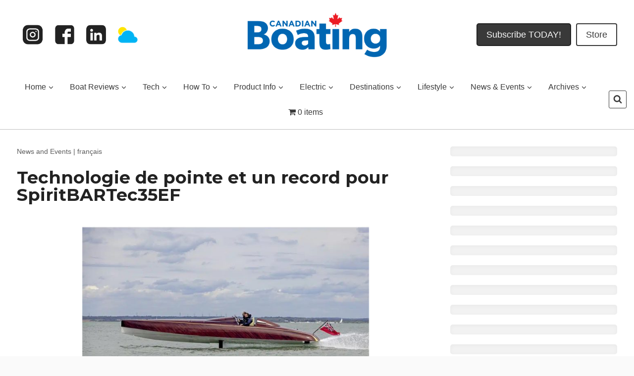

--- FILE ---
content_type: text/html; charset=UTF-8
request_url: https://canadianboating.ca/news/francais/technologie-spiritbartec35ef/
body_size: 46510
content:
<!doctype html>
<html lang="en-US" prefix="og: https://ogp.me/ns#" class="no-js" itemtype="https://schema.org/Blog" itemscope>
<head>
	<meta charset="UTF-8">
	<meta name="viewport" content="width=device-width, initial-scale=1, minimum-scale=1">
		<style>img:is([sizes="auto" i], [sizes^="auto," i]) { contain-intrinsic-size: 3000px 1500px }</style>
	<script async src="https://securepubads.g.doubleclick.net/tag/js/gpt.js"></script>
<script>
  var googletag = googletag || {};
  googletag.cmd = googletag.cmd || [];
</script>

<script>
  googletag.cmd.push(function() {
    // Collapse empty ad slots
    googletag.pubads().collapseEmptyDivs(true);

    // Define size mappings
    var WelcomeSizing = googletag.sizeMapping()
        .addSize([420, 400], [400, 600])
        .addSize([0, 0], [300, 250])
        .build();

    var mappinghead1 = googletag.sizeMapping()
        .addSize([100, 200], [300, 75])
        .addSize([590, 200], [468, 60])
        .addSize([978, 200], [728, 90])
        .build();

    var leftBanner = googletag.sizeMapping()
        .addSize([100, 500], [300, 75])
        .addSize([590, 200], [728, 90])
        .addSize([978, 200], [728, 90])
        .build();

    var fullWidthAdSpace = googletag.sizeMapping()
        .addSize([200, 200], [300, 75])
        .addSize([800, 200], [728, 90])
        .addSize([1000, 200], [970, 90])
        .build();

    // Define all ad slots
    googletag.defineSlot('/6250694/CY_PagePeel', [700, 700], 'div-gpt-ad-1693325080129-0').addService(googletag.pubads());
    googletag.defineSlot('/6250694/CY_HeaderBanner', [[468, 60], [300, 75], [728, 90]], 'div-gpt-ad-1679499844773-0')
        .defineSizeMapping(mappinghead1)
        .addService(googletag.pubads());
    googletag.defineSlot('/6250694/CY_Crawler', [[728, 90], [970, 90]], 'div-gpt-ad-1697469712478-0').addService(googletag.pubads());
    googletag.defineSlot('/6250694/CY-BigBox1-300x250', [300, 250], 'div-gpt-ad-1719413027072-0').addService(googletag.pubads());
    googletag.defineSlot('/6250694/CY-BigBox2-300x250', [300, 250], 'div-gpt-ad-1551994333699-0').addService(googletag.pubads());
    googletag.defineSlot('/6250694/CY-BigBox3-300x250', [300, 250], 'div-gpt-ad-1551993175918-0').addService(googletag.pubads());
    googletag.defineSlot('/6250694/CY-BigBox4-300x250', [300, 250], 'div-gpt-ad-1551995344177-0').addService(googletag.pubads());
    googletag.defineSlot('/6250694/CY-BigBox5-300x250', [300, 250], 'div-gpt-ad-1552056315719-0').addService(googletag.pubads());
    googletag.defineSlot('/6250694/CY-BigBox6-300x250', [300, 250], 'div-gpt-ad-1551995561128-0').addService(googletag.pubads());
    googletag.defineSlot('/6250694/CY-BigBox7-300x250', [300, 250], 'div-gpt-ad-1551993772724-0').addService(googletag.pubads());
    googletag.defineSlot('/6250694/CY-BigBox8-300x250', [300, 250], 'div-gpt-ad-1552056134647-0').addService(googletag.pubads());
    googletag.defineSlot('/6250694/CY-BigBox9-300x250', [300, 250], 'div-gpt-ad-1552056004445-0').addService(googletag.pubads());
    googletag.defineSlot('/6250694/CY-BigBox10-300x250', [300, 250], 'div-gpt-ad-1551996362272-0').addService(googletag.pubads());
    googletag.defineSlot('/6250694/CY-BigBox11-300x250', [300, 250], 'div-gpt-ad-1551994656660-0').addService(googletag.pubads());
    googletag.defineSlot('/6250694/CY-BigBox12-300x250', [300, 250], 'div-gpt-ad-1551996676302-0').addService(googletag.pubads());
    googletag.defineSlot('/6250694/CY-BigBox13-300x250', [300, 250], 'div-gpt-ad-1551995043033-0').addService(googletag.pubads());
    googletag.defineSlot('/6250694/CY-BigBox14-300x250', [300, 250], 'div-gpt-ad-1551991865816-0').addService(googletag.pubads());
    googletag.defineSlot('/6250694/CY-BigBox15-300x250', [300, 250], 'div-gpt-ad-1551994884093-0').addService(googletag.pubads());
    googletag.defineSlot('/6250694/CY-BigBox16-300x250', [300, 250], 'div-gpt-ad-1744829501815-0').addService(googletag.pubads());
    googletag.defineSlot('/6250694/CY-BigBox17-300x250', [300, 250], 'div-gpt-ad-1746025292945-0').addService(googletag.pubads());
    googletag.defineSlot('/6250694/CY-BigBox18-300x250', [300, 250], 'div-gpt-ad-1746801035074-0').addService(googletag.pubads());
    googletag.defineSlot('/6250694/CY_leftBanner1', [[300, 75], [728, 90]], 'div-gpt-ad-1704401560141-0')
        .defineSizeMapping(leftBanner)
        .addService(googletag.pubads());
    googletag.defineSlot('/6250694/CY_leftBanner2', [[728, 90], [300, 75], [468, 60]], 'div-gpt-ad-1703088231286-0')
        .defineSizeMapping(leftBanner)
        .addService(googletag.pubads());
    googletag.defineSlot('/6250694/CY_leftBanner3', [[728, 90], [970, 90]], 'div-gpt-ad-1693319218748-0')
        .defineSizeMapping(leftBanner)
        .addService(googletag.pubads());
    googletag.defineSlot('/6250694/CY_leftbanner4', [[468, 60], [728, 90], [300, 75]], 'div-gpt-ad-1694193197969-0')
        .defineSizeMapping(leftBanner)
        .addService(googletag.pubads());
    googletag.defineSlot('/6250694/CY_leftBanner5', [[300, 75], [728, 90]], 'div-gpt-ad-1717210271093-0')
        .defineSizeMapping(leftBanner)
        .addService(googletag.pubads());
    googletag.defineSlot('/6250694/CY_leftBanner6', [728, 90], 'div-gpt-ad-1693319766188-0')
        .defineSizeMapping(leftBanner)
        .addService(googletag.pubads());
    googletag.defineSlot('/6250694/CY_leftBanner7', [728, 90], 'div-gpt-ad-1693319907966-0')
        .defineSizeMapping(leftBanner)
        .addService(googletag.pubads());
    googletag.defineSlot('/6250694/CY_leftBanner8', [728, 90], 'div-gpt-ad-1693319972802-0')
        .defineSizeMapping(leftBanner)
        .addService(googletag.pubads());
    googletag.defineSlot('/6250694/CY_leftBanner9', [728, 90], 'div-gpt-ad-1693320239149-0')
        .defineSizeMapping(leftBanner)
        .addService(googletag.pubads());
    googletag.defineSlot('/6250694/CY_leftBanner10', [728, 90], 'div-gpt-ad-1693320409667-0')
        .defineSizeMapping(leftBanner)
        .addService(googletag.pubads());
   googletag.defineSlot('/6250694/CPS-TopAd-BigBox1-300x250', [300, 250], 'div-gpt-ad-1740960543743-0').addService(googletag.pubads());

    // Lazy load ads
    googletag.pubads().enableLazyLoad({
        fetchMarginPercent: 200,
        renderMarginPercent: 50,
        mobileScaling: 2.0
    });

    // Enable services
    googletag.enableServices();
  });
</script>

<!-- Search Engine Optimization by Rank Math - https://rankmath.com/ -->
<title>Technologie de pointe et un record pour SpiritBARTec35EF - Canadian Boating</title>
<meta name="description" content="On ne peut le nier, ce SpiritBARTec35EF a de la gueule ! Même si le nom sonne pour le moins… tarabiscoté… Mais bon, ce qu’il faut retenir, c’est que ce « speed boat » à foils 100 % électrique, est capable de naviguer 100 milles sans recharger. Spécialiste de la construction néo-rétro, le chantier britannique Spirit Yachts, s’est associé avec l’entreprise BAR Technologies pour concevoir le SpiritBARTec35EF. Et le 18 juillet dernier, il a effectué le tour l’île de Wight en 1 h 56, battant ainsi le précédent temps de référence qui était de 4 h."/>
<meta name="robots" content="follow, index, max-snippet:-1, max-video-preview:-1, max-image-preview:large"/>
<link rel="canonical" href="https://canadianboating.ca/news/francais/technologie-spiritbartec35ef/" />
<meta property="og:locale" content="en_US" />
<meta property="og:type" content="article" />
<meta property="og:title" content="Technologie de pointe et un record pour SpiritBARTec35EF - Canadian Boating" />
<meta property="og:description" content="On ne peut le nier, ce SpiritBARTec35EF a de la gueule ! Même si le nom sonne pour le moins… tarabiscoté… Mais bon, ce qu’il faut retenir, c’est que ce « speed boat » à foils 100 % électrique, est capable de naviguer 100 milles sans recharger. Spécialiste de la construction néo-rétro, le chantier britannique Spirit Yachts, s’est associé avec l’entreprise BAR Technologies pour concevoir le SpiritBARTec35EF. Et le 18 juillet dernier, il a effectué le tour l’île de Wight en 1 h 56, battant ainsi le précédent temps de référence qui était de 4 h." />
<meta property="og:url" content="https://canadianboating.ca/news/francais/technologie-spiritbartec35ef/" />
<meta property="og:site_name" content="Canadian Boating" />
<meta property="article:tag" content="Technologie de pointe et un record pour SpiritBARTec35EF" />
<meta property="article:section" content="français" />
<meta property="og:updated_time" content="2023-11-21T09:06:35-05:00" />
<meta property="og:image" content="https://canadianboating.ca/wp-content/uploads/2023/11/CPS-23-21-TechnologieDePointeSpiritBARTec35EF-1200.jpg" />
<meta property="og:image:secure_url" content="https://canadianboating.ca/wp-content/uploads/2023/11/CPS-23-21-TechnologieDePointeSpiritBARTec35EF-1200.jpg" />
<meta property="og:image:width" content="1200" />
<meta property="og:image:height" content="628" />
<meta property="og:image:alt" content="SpiritBARTec35EF" />
<meta property="og:image:type" content="image/jpeg" />
<meta property="article:published_time" content="2023-11-21T09:06:34-05:00" />
<meta property="article:modified_time" content="2023-11-21T09:06:35-05:00" />
<meta name="twitter:card" content="summary_large_image" />
<meta name="twitter:title" content="Technologie de pointe et un record pour SpiritBARTec35EF - Canadian Boating" />
<meta name="twitter:description" content="On ne peut le nier, ce SpiritBARTec35EF a de la gueule ! Même si le nom sonne pour le moins… tarabiscoté… Mais bon, ce qu’il faut retenir, c’est que ce « speed boat » à foils 100 % électrique, est capable de naviguer 100 milles sans recharger. Spécialiste de la construction néo-rétro, le chantier britannique Spirit Yachts, s’est associé avec l’entreprise BAR Technologies pour concevoir le SpiritBARTec35EF. Et le 18 juillet dernier, il a effectué le tour l’île de Wight en 1 h 56, battant ainsi le précédent temps de référence qui était de 4 h." />
<meta name="twitter:image" content="https://canadianboating.ca/wp-content/uploads/2023/11/CPS-23-21-TechnologieDePointeSpiritBARTec35EF-1200.jpg" />
<meta name="twitter:label1" content="Written by" />
<meta name="twitter:data1" content="Andrew McKerness" />
<meta name="twitter:label2" content="Time to read" />
<meta name="twitter:data2" content="1 minute" />
<script type="application/ld+json" class="rank-math-schema">{"@context":"https://schema.org","@graph":[{"@type":"Organization","@id":"https://canadianboating.ca/#organization","name":"Canadian Boating","logo":{"@type":"ImageObject","@id":"https://canadianboating.ca/#logo","url":"https://canadianboating.ca/wp-content/uploads/2023/10/CB-1000w.png","contentUrl":"https://canadianboating.ca/wp-content/uploads/2023/10/CB-1000w.png","caption":"Canadian Boating","inLanguage":"en-US","width":"1000","height":"327"}},{"@type":"WebSite","@id":"https://canadianboating.ca/#website","url":"https://canadianboating.ca","name":"Canadian Boating","publisher":{"@id":"https://canadianboating.ca/#organization"},"inLanguage":"en-US"},{"@type":"ImageObject","@id":"https://canadianboating.ca/wp-content/uploads/2023/11/CPS-23-21-TechnologieDePointeSpiritBARTec35EF-1200.jpg","url":"https://canadianboating.ca/wp-content/uploads/2023/11/CPS-23-21-TechnologieDePointeSpiritBARTec35EF-1200.jpg","width":"1200","height":"628","inLanguage":"en-US"},{"@type":"BreadcrumbList","@id":"https://canadianboating.ca/news/francais/technologie-spiritbartec35ef/#breadcrumb","itemListElement":[{"@type":"ListItem","position":"1","item":{"@id":"https://canadianboating.ca/news/","name":"News and Events"}},{"@type":"ListItem","position":"2","item":{"@id":"https://canadianboating.ca/news/francais/","name":"fran\u00e7ais"}},{"@type":"ListItem","position":"3","item":{"@id":"https://canadianboating.ca/news/francais/technologie-spiritbartec35ef/","name":"Technologie de pointe et un record pour SpiritBARTec35EF"}}]},{"@type":"WebPage","@id":"https://canadianboating.ca/news/francais/technologie-spiritbartec35ef/#webpage","url":"https://canadianboating.ca/news/francais/technologie-spiritbartec35ef/","name":"Technologie de pointe et un record pour SpiritBARTec35EF - Canadian Boating","datePublished":"2023-11-21T09:06:34-05:00","dateModified":"2023-11-21T09:06:35-05:00","isPartOf":{"@id":"https://canadianboating.ca/#website"},"primaryImageOfPage":{"@id":"https://canadianboating.ca/wp-content/uploads/2023/11/CPS-23-21-TechnologieDePointeSpiritBARTec35EF-1200.jpg"},"inLanguage":"en-US","breadcrumb":{"@id":"https://canadianboating.ca/news/francais/technologie-spiritbartec35ef/#breadcrumb"}},{"@type":"Person","@id":"https://canadianboating.ca/author/andrew/","name":"Andrew McKerness","url":"https://canadianboating.ca/author/andrew/","image":{"@type":"ImageObject","@id":"https://secure.gravatar.com/avatar/39c6ee0983f075ade729cd1a89cedce6cb978dd34077ab95cae5788baef95acf?s=96&amp;d=mm&amp;r=g","url":"https://secure.gravatar.com/avatar/39c6ee0983f075ade729cd1a89cedce6cb978dd34077ab95cae5788baef95acf?s=96&amp;d=mm&amp;r=g","caption":"Andrew McKerness","inLanguage":"en-US"},"worksFor":{"@id":"https://canadianboating.ca/#organization"}},{"@type":"BlogPosting","headline":"Technologie de pointe et un record pour SpiritBARTec35EF - Canadian Boating","keywords":"SpiritBARTec35EF","datePublished":"2023-11-21T09:06:34-05:00","dateModified":"2023-11-21T09:06:35-05:00","articleSection":"fran\u00e7ais","author":{"@id":"https://canadianboating.ca/author/andrew/","name":"Andrew McKerness"},"publisher":{"@id":"https://canadianboating.ca/#organization"},"description":"On ne peut le nier, ce SpiritBARTec35EF a de la gueule\u00a0! M\u00eame si le nom sonne pour le moins\u2026 tarabiscot\u00e9\u2026 Mais bon, ce qu\u2019il faut retenir, c\u2019est que ce \u00ab\u00a0speed boat\u00a0\u00bb \u00e0 foils 100 % \u00e9lectrique, est capable de naviguer 100 milles sans recharger. Sp\u00e9cialiste de la construction n\u00e9o-r\u00e9tro, le chantier britannique Spirit Yachts, s\u2019est associ\u00e9 avec l\u2019entreprise BAR Technologies pour concevoir le SpiritBARTec35EF. Et le 18 juillet dernier, il a effectu\u00e9 le tour l\u2019\u00eele de Wight en 1 h 56, battant ainsi le pr\u00e9c\u00e9dent temps de r\u00e9f\u00e9rence qui \u00e9tait de 4 h.","name":"Technologie de pointe et un record pour SpiritBARTec35EF - Canadian Boating","@id":"https://canadianboating.ca/news/francais/technologie-spiritbartec35ef/#richSnippet","isPartOf":{"@id":"https://canadianboating.ca/news/francais/technologie-spiritbartec35ef/#webpage"},"image":{"@id":"https://canadianboating.ca/wp-content/uploads/2023/11/CPS-23-21-TechnologieDePointeSpiritBARTec35EF-1200.jpg"},"inLanguage":"en-US","mainEntityOfPage":{"@id":"https://canadianboating.ca/news/francais/technologie-spiritbartec35ef/#webpage"}}]}</script>
<!-- /Rank Math WordPress SEO plugin -->

<link rel='dns-prefetch' href='//use.fontawesome.com' />
<link rel="alternate" type="application/rss+xml" title="Canadian Boating &raquo; Feed" href="https://canadianboating.ca/feed/" />
<link rel="alternate" type="application/rss+xml" title="Canadian Boating &raquo; Comments Feed" href="https://canadianboating.ca/comments/feed/" />
<link rel="alternate" type="text/calendar" title="Canadian Boating &raquo; iCal Feed" href="https://canadianboating.ca/calendar/?ical=1" />
<!-- BEGIN ADVERTSERVE CODE -->
<script type="text/javascript">
var _avp = _avp || [];
(function() {
  var s = document.createElement('script');
  s.type = 'text/javascript'; s.async = true; s.src = 'https://kerrwil.advertserve.com/js/libcode3.js';
  var x = document.getElementsByTagName('script')[0];
  x.parentNode.insertBefore(s, x);
})();
</script>
<!-- END ADVERTSERVE CODE -->
			<script>document.documentElement.classList.remove( 'no-js' );</script>
			<link rel="alternate" type="application/rss+xml" title="Canadian Boating &raquo; Technologie de pointe et un record pour SpiritBARTec35EF Comments Feed" href="https://canadianboating.ca/news/francais/technologie-spiritbartec35ef/feed/" />
<script>
window._wpemojiSettings = {"baseUrl":"https:\/\/s.w.org\/images\/core\/emoji\/16.0.1\/72x72\/","ext":".png","svgUrl":"https:\/\/s.w.org\/images\/core\/emoji\/16.0.1\/svg\/","svgExt":".svg","source":{"concatemoji":"https:\/\/canadianboating.ca\/wp-includes\/js\/wp-emoji-release.min.js?ver=6.8.2"}};
/*! This file is auto-generated */
!function(s,n){var o,i,e;function c(e){try{var t={supportTests:e,timestamp:(new Date).valueOf()};sessionStorage.setItem(o,JSON.stringify(t))}catch(e){}}function p(e,t,n){e.clearRect(0,0,e.canvas.width,e.canvas.height),e.fillText(t,0,0);var t=new Uint32Array(e.getImageData(0,0,e.canvas.width,e.canvas.height).data),a=(e.clearRect(0,0,e.canvas.width,e.canvas.height),e.fillText(n,0,0),new Uint32Array(e.getImageData(0,0,e.canvas.width,e.canvas.height).data));return t.every(function(e,t){return e===a[t]})}function u(e,t){e.clearRect(0,0,e.canvas.width,e.canvas.height),e.fillText(t,0,0);for(var n=e.getImageData(16,16,1,1),a=0;a<n.data.length;a++)if(0!==n.data[a])return!1;return!0}function f(e,t,n,a){switch(t){case"flag":return n(e,"\ud83c\udff3\ufe0f\u200d\u26a7\ufe0f","\ud83c\udff3\ufe0f\u200b\u26a7\ufe0f")?!1:!n(e,"\ud83c\udde8\ud83c\uddf6","\ud83c\udde8\u200b\ud83c\uddf6")&&!n(e,"\ud83c\udff4\udb40\udc67\udb40\udc62\udb40\udc65\udb40\udc6e\udb40\udc67\udb40\udc7f","\ud83c\udff4\u200b\udb40\udc67\u200b\udb40\udc62\u200b\udb40\udc65\u200b\udb40\udc6e\u200b\udb40\udc67\u200b\udb40\udc7f");case"emoji":return!a(e,"\ud83e\udedf")}return!1}function g(e,t,n,a){var r="undefined"!=typeof WorkerGlobalScope&&self instanceof WorkerGlobalScope?new OffscreenCanvas(300,150):s.createElement("canvas"),o=r.getContext("2d",{willReadFrequently:!0}),i=(o.textBaseline="top",o.font="600 32px Arial",{});return e.forEach(function(e){i[e]=t(o,e,n,a)}),i}function t(e){var t=s.createElement("script");t.src=e,t.defer=!0,s.head.appendChild(t)}"undefined"!=typeof Promise&&(o="wpEmojiSettingsSupports",i=["flag","emoji"],n.supports={everything:!0,everythingExceptFlag:!0},e=new Promise(function(e){s.addEventListener("DOMContentLoaded",e,{once:!0})}),new Promise(function(t){var n=function(){try{var e=JSON.parse(sessionStorage.getItem(o));if("object"==typeof e&&"number"==typeof e.timestamp&&(new Date).valueOf()<e.timestamp+604800&&"object"==typeof e.supportTests)return e.supportTests}catch(e){}return null}();if(!n){if("undefined"!=typeof Worker&&"undefined"!=typeof OffscreenCanvas&&"undefined"!=typeof URL&&URL.createObjectURL&&"undefined"!=typeof Blob)try{var e="postMessage("+g.toString()+"("+[JSON.stringify(i),f.toString(),p.toString(),u.toString()].join(",")+"));",a=new Blob([e],{type:"text/javascript"}),r=new Worker(URL.createObjectURL(a),{name:"wpTestEmojiSupports"});return void(r.onmessage=function(e){c(n=e.data),r.terminate(),t(n)})}catch(e){}c(n=g(i,f,p,u))}t(n)}).then(function(e){for(var t in e)n.supports[t]=e[t],n.supports.everything=n.supports.everything&&n.supports[t],"flag"!==t&&(n.supports.everythingExceptFlag=n.supports.everythingExceptFlag&&n.supports[t]);n.supports.everythingExceptFlag=n.supports.everythingExceptFlag&&!n.supports.flag,n.DOMReady=!1,n.readyCallback=function(){n.DOMReady=!0}}).then(function(){return e}).then(function(){var e;n.supports.everything||(n.readyCallback(),(e=n.source||{}).concatemoji?t(e.concatemoji):e.wpemoji&&e.twemoji&&(t(e.twemoji),t(e.wpemoji)))}))}((window,document),window._wpemojiSettings);
</script>
<link rel='stylesheet' id='kadence-conversions-css' href='https://canadianboating.ca/wp-content/plugins/kadence-conversions/assets/kadence-conversions.css?ver=1.1.4' media='all' />
<style id='kadence-conversions-8025-inline-css'>
.kadence-conversion-wrap.kadence-conversion-8025 .kadence-conversion{box-shadow:0 0 14px 0 rgba(0,0,0,0.2);}.kadence-conversion-wrap.kadence-conversion-8025:not(.kadence-conversion-banner) .kadence-conversion{max-width:700px;}.kadence-conversion-wrap.kadence-conversion-8025.kadence-conversion-banner .kadence-conversion-inner{max-width:700px;}
</style>
<link rel='stylesheet' id='kadence-blocks-rowlayout-css' href='https://canadianboating.ca/wp-content/plugins/kadence-blocks/dist/style-blocks-rowlayout.css?ver=3.5.19' media='all' />
<link rel='stylesheet' id='kadence-blocks-column-css' href='https://canadianboating.ca/wp-content/plugins/kadence-blocks/dist/style-blocks-column.css?ver=3.5.19' media='all' />
<link rel='stylesheet' id='kadence-blocks-iconlist-css' href='https://canadianboating.ca/wp-content/plugins/kadence-blocks/dist/style-blocks-iconlist.css?ver=3.5.19' media='all' />
<style id='kadence-conversions-8032-inline-css'>
.kadence-conversion-wrap.kadence-conversion-8032 .kadence-conversion{box-shadow:0 0 14px 0 rgba(0,0,0,0.2);}.kadence-conversion-wrap.kadence-conversion-8032:not(.kadence-conversion-banner) .kadence-conversion{max-width:700px;}.kadence-conversion-wrap.kadence-conversion-8032.kadence-conversion-banner .kadence-conversion-inner{max-width:700px;}
</style>
<link rel='stylesheet' id='toolset_bootstrap_4-css' href='https://canadianboating.ca/wp-content/plugins/cred-frontend-editor/vendor/toolset/toolset-common/res/lib/bootstrap4/css/bootstrap.min.css?ver=4.5.3' media='screen' />
<link rel='stylesheet' id='dashicons-css' href='https://canadianboating.ca/wp-includes/css/dashicons.min.css?ver=6.8.2' media='all' />
<link rel='stylesheet' id='post-views-counter-frontend-css' href='https://canadianboating.ca/wp-content/plugins/post-views-counter/css/frontend.css?ver=1.7.0' media='all' />
<style id='wp-emoji-styles-inline-css'>

	img.wp-smiley, img.emoji {
		display: inline !important;
		border: none !important;
		box-shadow: none !important;
		height: 1em !important;
		width: 1em !important;
		margin: 0 0.07em !important;
		vertical-align: -0.1em !important;
		background: none !important;
		padding: 0 !important;
	}
</style>
<link rel='stylesheet' id='wp-block-library-css' href='https://canadianboating.ca/wp-includes/css/dist/block-library/style.min.css?ver=6.8.2' media='all' />
<style id='classic-theme-styles-inline-css'>
/*! This file is auto-generated */
.wp-block-button__link{color:#fff;background-color:#32373c;border-radius:9999px;box-shadow:none;text-decoration:none;padding:calc(.667em + 2px) calc(1.333em + 2px);font-size:1.125em}.wp-block-file__button{background:#32373c;color:#fff;text-decoration:none}
</style>
<link rel='stylesheet' id='mediaelement-css' href='https://canadianboating.ca/wp-includes/js/mediaelement/mediaelementplayer-legacy.min.css?ver=4.2.17' media='all' />
<link rel='stylesheet' id='wp-mediaelement-css' href='https://canadianboating.ca/wp-includes/js/mediaelement/wp-mediaelement.min.css?ver=6.8.2' media='all' />
<link rel='stylesheet' id='view_editor_gutenberg_frontend_assets-css' href='https://canadianboating.ca/wp-content/plugins/toolset-blocks/public/css/views-frontend.css?ver=3.6.20' media='all' />
<style id='view_editor_gutenberg_frontend_assets-inline-css'>
.wpv-sort-list-dropdown.wpv-sort-list-dropdown-style-default > span.wpv-sort-list,.wpv-sort-list-dropdown.wpv-sort-list-dropdown-style-default .wpv-sort-list-item {border-color: #cdcdcd;}.wpv-sort-list-dropdown.wpv-sort-list-dropdown-style-default .wpv-sort-list-item a {color: #444;background-color: #fff;}.wpv-sort-list-dropdown.wpv-sort-list-dropdown-style-default a:hover,.wpv-sort-list-dropdown.wpv-sort-list-dropdown-style-default a:focus {color: #000;background-color: #eee;}.wpv-sort-list-dropdown.wpv-sort-list-dropdown-style-default .wpv-sort-list-item.wpv-sort-list-current a {color: #000;background-color: #eee;}
.wpv-sort-list-dropdown.wpv-sort-list-dropdown-style-default > span.wpv-sort-list,.wpv-sort-list-dropdown.wpv-sort-list-dropdown-style-default .wpv-sort-list-item {border-color: #cdcdcd;}.wpv-sort-list-dropdown.wpv-sort-list-dropdown-style-default .wpv-sort-list-item a {color: #444;background-color: #fff;}.wpv-sort-list-dropdown.wpv-sort-list-dropdown-style-default a:hover,.wpv-sort-list-dropdown.wpv-sort-list-dropdown-style-default a:focus {color: #000;background-color: #eee;}.wpv-sort-list-dropdown.wpv-sort-list-dropdown-style-default .wpv-sort-list-item.wpv-sort-list-current a {color: #000;background-color: #eee;}.wpv-sort-list-dropdown.wpv-sort-list-dropdown-style-grey > span.wpv-sort-list,.wpv-sort-list-dropdown.wpv-sort-list-dropdown-style-grey .wpv-sort-list-item {border-color: #cdcdcd;}.wpv-sort-list-dropdown.wpv-sort-list-dropdown-style-grey .wpv-sort-list-item a {color: #444;background-color: #eeeeee;}.wpv-sort-list-dropdown.wpv-sort-list-dropdown-style-grey a:hover,.wpv-sort-list-dropdown.wpv-sort-list-dropdown-style-grey a:focus {color: #000;background-color: #e5e5e5;}.wpv-sort-list-dropdown.wpv-sort-list-dropdown-style-grey .wpv-sort-list-item.wpv-sort-list-current a {color: #000;background-color: #e5e5e5;}
.wpv-sort-list-dropdown.wpv-sort-list-dropdown-style-default > span.wpv-sort-list,.wpv-sort-list-dropdown.wpv-sort-list-dropdown-style-default .wpv-sort-list-item {border-color: #cdcdcd;}.wpv-sort-list-dropdown.wpv-sort-list-dropdown-style-default .wpv-sort-list-item a {color: #444;background-color: #fff;}.wpv-sort-list-dropdown.wpv-sort-list-dropdown-style-default a:hover,.wpv-sort-list-dropdown.wpv-sort-list-dropdown-style-default a:focus {color: #000;background-color: #eee;}.wpv-sort-list-dropdown.wpv-sort-list-dropdown-style-default .wpv-sort-list-item.wpv-sort-list-current a {color: #000;background-color: #eee;}.wpv-sort-list-dropdown.wpv-sort-list-dropdown-style-grey > span.wpv-sort-list,.wpv-sort-list-dropdown.wpv-sort-list-dropdown-style-grey .wpv-sort-list-item {border-color: #cdcdcd;}.wpv-sort-list-dropdown.wpv-sort-list-dropdown-style-grey .wpv-sort-list-item a {color: #444;background-color: #eeeeee;}.wpv-sort-list-dropdown.wpv-sort-list-dropdown-style-grey a:hover,.wpv-sort-list-dropdown.wpv-sort-list-dropdown-style-grey a:focus {color: #000;background-color: #e5e5e5;}.wpv-sort-list-dropdown.wpv-sort-list-dropdown-style-grey .wpv-sort-list-item.wpv-sort-list-current a {color: #000;background-color: #e5e5e5;}.wpv-sort-list-dropdown.wpv-sort-list-dropdown-style-blue > span.wpv-sort-list,.wpv-sort-list-dropdown.wpv-sort-list-dropdown-style-blue .wpv-sort-list-item {border-color: #0099cc;}.wpv-sort-list-dropdown.wpv-sort-list-dropdown-style-blue .wpv-sort-list-item a {color: #444;background-color: #cbddeb;}.wpv-sort-list-dropdown.wpv-sort-list-dropdown-style-blue a:hover,.wpv-sort-list-dropdown.wpv-sort-list-dropdown-style-blue a:focus {color: #000;background-color: #95bedd;}.wpv-sort-list-dropdown.wpv-sort-list-dropdown-style-blue .wpv-sort-list-item.wpv-sort-list-current a {color: #000;background-color: #95bedd;}
</style>
<style id='font-awesome-svg-styles-default-inline-css'>
.svg-inline--fa {
  display: inline-block;
  height: 1em;
  overflow: visible;
  vertical-align: -.125em;
}
</style>
<link rel='stylesheet' id='font-awesome-svg-styles-css' href='https://canadianboating.ca/wp-content/uploads/font-awesome/v6.4.0/css/svg-with-js.css' media='all' />
<style id='font-awesome-svg-styles-inline-css'>
   .wp-block-font-awesome-icon svg::before,
   .wp-rich-text-font-awesome-icon svg::before {content: unset;}
</style>
<style id='global-styles-inline-css'>
:root{--wp--preset--aspect-ratio--square: 1;--wp--preset--aspect-ratio--4-3: 4/3;--wp--preset--aspect-ratio--3-4: 3/4;--wp--preset--aspect-ratio--3-2: 3/2;--wp--preset--aspect-ratio--2-3: 2/3;--wp--preset--aspect-ratio--16-9: 16/9;--wp--preset--aspect-ratio--9-16: 9/16;--wp--preset--color--black: #000000;--wp--preset--color--cyan-bluish-gray: #abb8c3;--wp--preset--color--white: #ffffff;--wp--preset--color--pale-pink: #f78da7;--wp--preset--color--vivid-red: #cf2e2e;--wp--preset--color--luminous-vivid-orange: #ff6900;--wp--preset--color--luminous-vivid-amber: #fcb900;--wp--preset--color--light-green-cyan: #7bdcb5;--wp--preset--color--vivid-green-cyan: #00d084;--wp--preset--color--pale-cyan-blue: #8ed1fc;--wp--preset--color--vivid-cyan-blue: #0693e3;--wp--preset--color--vivid-purple: #9b51e0;--wp--preset--color--theme-palette-1: var(--global-palette1);--wp--preset--color--theme-palette-2: var(--global-palette2);--wp--preset--color--theme-palette-3: var(--global-palette3);--wp--preset--color--theme-palette-4: var(--global-palette4);--wp--preset--color--theme-palette-5: var(--global-palette5);--wp--preset--color--theme-palette-6: var(--global-palette6);--wp--preset--color--theme-palette-7: var(--global-palette7);--wp--preset--color--theme-palette-8: var(--global-palette8);--wp--preset--color--theme-palette-9: var(--global-palette9);--wp--preset--gradient--vivid-cyan-blue-to-vivid-purple: linear-gradient(135deg,rgba(6,147,227,1) 0%,rgb(155,81,224) 100%);--wp--preset--gradient--light-green-cyan-to-vivid-green-cyan: linear-gradient(135deg,rgb(122,220,180) 0%,rgb(0,208,130) 100%);--wp--preset--gradient--luminous-vivid-amber-to-luminous-vivid-orange: linear-gradient(135deg,rgba(252,185,0,1) 0%,rgba(255,105,0,1) 100%);--wp--preset--gradient--luminous-vivid-orange-to-vivid-red: linear-gradient(135deg,rgba(255,105,0,1) 0%,rgb(207,46,46) 100%);--wp--preset--gradient--very-light-gray-to-cyan-bluish-gray: linear-gradient(135deg,rgb(238,238,238) 0%,rgb(169,184,195) 100%);--wp--preset--gradient--cool-to-warm-spectrum: linear-gradient(135deg,rgb(74,234,220) 0%,rgb(151,120,209) 20%,rgb(207,42,186) 40%,rgb(238,44,130) 60%,rgb(251,105,98) 80%,rgb(254,248,76) 100%);--wp--preset--gradient--blush-light-purple: linear-gradient(135deg,rgb(255,206,236) 0%,rgb(152,150,240) 100%);--wp--preset--gradient--blush-bordeaux: linear-gradient(135deg,rgb(254,205,165) 0%,rgb(254,45,45) 50%,rgb(107,0,62) 100%);--wp--preset--gradient--luminous-dusk: linear-gradient(135deg,rgb(255,203,112) 0%,rgb(199,81,192) 50%,rgb(65,88,208) 100%);--wp--preset--gradient--pale-ocean: linear-gradient(135deg,rgb(255,245,203) 0%,rgb(182,227,212) 50%,rgb(51,167,181) 100%);--wp--preset--gradient--electric-grass: linear-gradient(135deg,rgb(202,248,128) 0%,rgb(113,206,126) 100%);--wp--preset--gradient--midnight: linear-gradient(135deg,rgb(2,3,129) 0%,rgb(40,116,252) 100%);--wp--preset--font-size--small: var(--global-font-size-small);--wp--preset--font-size--medium: var(--global-font-size-medium);--wp--preset--font-size--large: var(--global-font-size-large);--wp--preset--font-size--x-large: 42px;--wp--preset--font-size--larger: var(--global-font-size-larger);--wp--preset--font-size--xxlarge: var(--global-font-size-xxlarge);--wp--preset--spacing--20: 0.44rem;--wp--preset--spacing--30: 0.67rem;--wp--preset--spacing--40: 1rem;--wp--preset--spacing--50: 1.5rem;--wp--preset--spacing--60: 2.25rem;--wp--preset--spacing--70: 3.38rem;--wp--preset--spacing--80: 5.06rem;--wp--preset--shadow--natural: 6px 6px 9px rgba(0, 0, 0, 0.2);--wp--preset--shadow--deep: 12px 12px 50px rgba(0, 0, 0, 0.4);--wp--preset--shadow--sharp: 6px 6px 0px rgba(0, 0, 0, 0.2);--wp--preset--shadow--outlined: 6px 6px 0px -3px rgba(255, 255, 255, 1), 6px 6px rgba(0, 0, 0, 1);--wp--preset--shadow--crisp: 6px 6px 0px rgba(0, 0, 0, 1);}:where(.is-layout-flex){gap: 0.5em;}:where(.is-layout-grid){gap: 0.5em;}body .is-layout-flex{display: flex;}.is-layout-flex{flex-wrap: wrap;align-items: center;}.is-layout-flex > :is(*, div){margin: 0;}body .is-layout-grid{display: grid;}.is-layout-grid > :is(*, div){margin: 0;}:where(.wp-block-columns.is-layout-flex){gap: 2em;}:where(.wp-block-columns.is-layout-grid){gap: 2em;}:where(.wp-block-post-template.is-layout-flex){gap: 1.25em;}:where(.wp-block-post-template.is-layout-grid){gap: 1.25em;}.has-black-color{color: var(--wp--preset--color--black) !important;}.has-cyan-bluish-gray-color{color: var(--wp--preset--color--cyan-bluish-gray) !important;}.has-white-color{color: var(--wp--preset--color--white) !important;}.has-pale-pink-color{color: var(--wp--preset--color--pale-pink) !important;}.has-vivid-red-color{color: var(--wp--preset--color--vivid-red) !important;}.has-luminous-vivid-orange-color{color: var(--wp--preset--color--luminous-vivid-orange) !important;}.has-luminous-vivid-amber-color{color: var(--wp--preset--color--luminous-vivid-amber) !important;}.has-light-green-cyan-color{color: var(--wp--preset--color--light-green-cyan) !important;}.has-vivid-green-cyan-color{color: var(--wp--preset--color--vivid-green-cyan) !important;}.has-pale-cyan-blue-color{color: var(--wp--preset--color--pale-cyan-blue) !important;}.has-vivid-cyan-blue-color{color: var(--wp--preset--color--vivid-cyan-blue) !important;}.has-vivid-purple-color{color: var(--wp--preset--color--vivid-purple) !important;}.has-black-background-color{background-color: var(--wp--preset--color--black) !important;}.has-cyan-bluish-gray-background-color{background-color: var(--wp--preset--color--cyan-bluish-gray) !important;}.has-white-background-color{background-color: var(--wp--preset--color--white) !important;}.has-pale-pink-background-color{background-color: var(--wp--preset--color--pale-pink) !important;}.has-vivid-red-background-color{background-color: var(--wp--preset--color--vivid-red) !important;}.has-luminous-vivid-orange-background-color{background-color: var(--wp--preset--color--luminous-vivid-orange) !important;}.has-luminous-vivid-amber-background-color{background-color: var(--wp--preset--color--luminous-vivid-amber) !important;}.has-light-green-cyan-background-color{background-color: var(--wp--preset--color--light-green-cyan) !important;}.has-vivid-green-cyan-background-color{background-color: var(--wp--preset--color--vivid-green-cyan) !important;}.has-pale-cyan-blue-background-color{background-color: var(--wp--preset--color--pale-cyan-blue) !important;}.has-vivid-cyan-blue-background-color{background-color: var(--wp--preset--color--vivid-cyan-blue) !important;}.has-vivid-purple-background-color{background-color: var(--wp--preset--color--vivid-purple) !important;}.has-black-border-color{border-color: var(--wp--preset--color--black) !important;}.has-cyan-bluish-gray-border-color{border-color: var(--wp--preset--color--cyan-bluish-gray) !important;}.has-white-border-color{border-color: var(--wp--preset--color--white) !important;}.has-pale-pink-border-color{border-color: var(--wp--preset--color--pale-pink) !important;}.has-vivid-red-border-color{border-color: var(--wp--preset--color--vivid-red) !important;}.has-luminous-vivid-orange-border-color{border-color: var(--wp--preset--color--luminous-vivid-orange) !important;}.has-luminous-vivid-amber-border-color{border-color: var(--wp--preset--color--luminous-vivid-amber) !important;}.has-light-green-cyan-border-color{border-color: var(--wp--preset--color--light-green-cyan) !important;}.has-vivid-green-cyan-border-color{border-color: var(--wp--preset--color--vivid-green-cyan) !important;}.has-pale-cyan-blue-border-color{border-color: var(--wp--preset--color--pale-cyan-blue) !important;}.has-vivid-cyan-blue-border-color{border-color: var(--wp--preset--color--vivid-cyan-blue) !important;}.has-vivid-purple-border-color{border-color: var(--wp--preset--color--vivid-purple) !important;}.has-vivid-cyan-blue-to-vivid-purple-gradient-background{background: var(--wp--preset--gradient--vivid-cyan-blue-to-vivid-purple) !important;}.has-light-green-cyan-to-vivid-green-cyan-gradient-background{background: var(--wp--preset--gradient--light-green-cyan-to-vivid-green-cyan) !important;}.has-luminous-vivid-amber-to-luminous-vivid-orange-gradient-background{background: var(--wp--preset--gradient--luminous-vivid-amber-to-luminous-vivid-orange) !important;}.has-luminous-vivid-orange-to-vivid-red-gradient-background{background: var(--wp--preset--gradient--luminous-vivid-orange-to-vivid-red) !important;}.has-very-light-gray-to-cyan-bluish-gray-gradient-background{background: var(--wp--preset--gradient--very-light-gray-to-cyan-bluish-gray) !important;}.has-cool-to-warm-spectrum-gradient-background{background: var(--wp--preset--gradient--cool-to-warm-spectrum) !important;}.has-blush-light-purple-gradient-background{background: var(--wp--preset--gradient--blush-light-purple) !important;}.has-blush-bordeaux-gradient-background{background: var(--wp--preset--gradient--blush-bordeaux) !important;}.has-luminous-dusk-gradient-background{background: var(--wp--preset--gradient--luminous-dusk) !important;}.has-pale-ocean-gradient-background{background: var(--wp--preset--gradient--pale-ocean) !important;}.has-electric-grass-gradient-background{background: var(--wp--preset--gradient--electric-grass) !important;}.has-midnight-gradient-background{background: var(--wp--preset--gradient--midnight) !important;}.has-small-font-size{font-size: var(--wp--preset--font-size--small) !important;}.has-medium-font-size{font-size: var(--wp--preset--font-size--medium) !important;}.has-large-font-size{font-size: var(--wp--preset--font-size--large) !important;}.has-x-large-font-size{font-size: var(--wp--preset--font-size--x-large) !important;}
:where(.wp-block-post-template.is-layout-flex){gap: 1.25em;}:where(.wp-block-post-template.is-layout-grid){gap: 1.25em;}
:where(.wp-block-columns.is-layout-flex){gap: 2em;}:where(.wp-block-columns.is-layout-grid){gap: 2em;}
:root :where(.wp-block-pullquote){font-size: 1.5em;line-height: 1.6;}
</style>
<link rel='stylesheet' id='widgetopts-styles-css' href='https://canadianboating.ca/wp-content/plugins/extended-widget-options/assets/css/widget-options.css?ver=5.2.4' media='all' />
<link rel='stylesheet' id='wpmenucart-icons-css' href='https://canadianboating.ca/wp-content/plugins/woocommerce-menu-bar-cart/assets/css/wpmenucart-icons.min.css?ver=2.14.12' media='all' />
<style id='wpmenucart-icons-inline-css'>
@font-face{font-family:WPMenuCart;src:url(https://canadianboating.ca/wp-content/plugins/woocommerce-menu-bar-cart/assets/fonts/WPMenuCart.eot);src:url(https://canadianboating.ca/wp-content/plugins/woocommerce-menu-bar-cart/assets/fonts/WPMenuCart.eot?#iefix) format('embedded-opentype'),url(https://canadianboating.ca/wp-content/plugins/woocommerce-menu-bar-cart/assets/fonts/WPMenuCart.woff2) format('woff2'),url(https://canadianboating.ca/wp-content/plugins/woocommerce-menu-bar-cart/assets/fonts/WPMenuCart.woff) format('woff'),url(https://canadianboating.ca/wp-content/plugins/woocommerce-menu-bar-cart/assets/fonts/WPMenuCart.ttf) format('truetype'),url(https://canadianboating.ca/wp-content/plugins/woocommerce-menu-bar-cart/assets/fonts/WPMenuCart.svg#WPMenuCart) format('svg');font-weight:400;font-style:normal;font-display:swap}
</style>
<link rel='stylesheet' id='wpmenucart-css' href='https://canadianboating.ca/wp-content/plugins/woocommerce-menu-bar-cart/assets/css/wpmenucart-main.min.css?ver=2.14.12' media='all' />
<style id='woocommerce-inline-inline-css'>
.woocommerce form .form-row .required { visibility: visible; }
</style>
<link rel='stylesheet' id='kadence-global-css' href='https://canadianboating.ca/wp-content/themes/kadence/assets/css/global.min.css?ver=1.3.3' media='all' />
<style id='kadence-global-inline-css'>
/* Kadence Base CSS */
:root{--global-palette1:#0065b1;--global-palette2:#ec1d24;--global-palette3:#222222;--global-palette4:#393939;--global-palette5:#5b5b5b;--global-palette6:#c0c0c0;--global-palette7:#f2f2f2;--global-palette8:#fafafa;--global-palette9:#ffffff;--global-palette9rgb:255, 255, 255;--global-palette-highlight:#0065b1;--global-palette-highlight-alt:var(--global-palette4);--global-palette-highlight-alt2:var(--global-palette9);--global-palette-btn-bg:var(--global-palette1);--global-palette-btn-bg-hover:var(--global-palette2);--global-palette-btn:var(--global-palette9);--global-palette-btn-hover:var(--global-palette9);--global-body-font-family:-apple-system,BlinkMacSystemFont,"Segoe UI",Roboto,Oxygen-Sans,Ubuntu,Cantarell,"Helvetica Neue",sans-serif, "Apple Color Emoji", "Segoe UI Emoji", "Segoe UI Symbol";--global-heading-font-family:Montserrat, sans-serif;--global-primary-nav-font-family:inherit;--global-fallback-font:sans-serif;--global-display-fallback-font:sans-serif;--global-content-width:1260px;--global-content-wide-width:calc(1260px + 230px);--global-content-narrow-width:840px;--global-content-edge-padding:1.5rem;--global-content-boxed-padding:2rem;--global-calc-content-width:calc(1260px - var(--global-content-edge-padding) - var(--global-content-edge-padding) );--wp--style--global--content-size:var(--global-calc-content-width);}.wp-site-blocks{--global-vw:calc( 100vw - ( 0.5 * var(--scrollbar-offset)));}body{background:var(--global-palette8);}body, input, select, optgroup, textarea{font-style:normal;font-weight:400;font-size:16px;line-height:1.6;font-family:var(--global-body-font-family);color:var(--global-palette4);}.content-bg, body.content-style-unboxed .site{background:var(--global-palette9);}h1,h2,h3,h4,h5,h6{font-family:var(--global-heading-font-family);}h1{font-style:normal;font-weight:700;font-size:35px;line-height:1;text-transform:capitalize;color:var(--global-palette3);}h2{font-style:normal;font-weight:700;font-size:30px;line-height:1.2;color:var(--global-palette3);}h3{font-style:normal;font-weight:700;font-size:24px;line-height:1.25;color:var(--global-palette3);}h4{font-style:normal;font-weight:700;font-size:22px;line-height:1.25;color:var(--global-palette4);}h5{font-weight:700;font-size:20px;line-height:1.5;color:var(--global-palette4);}h6{font-weight:700;font-size:18px;line-height:1.5;color:var(--global-palette5);}.entry-hero .kadence-breadcrumbs{max-width:1260px;}.site-container, .site-header-row-layout-contained, .site-footer-row-layout-contained, .entry-hero-layout-contained, .comments-area, .alignfull > .wp-block-cover__inner-container, .alignwide > .wp-block-cover__inner-container{max-width:var(--global-content-width);}.content-width-narrow .content-container.site-container, .content-width-narrow .hero-container.site-container{max-width:var(--global-content-narrow-width);}@media all and (min-width: 1490px){.wp-site-blocks .content-container  .alignwide{margin-left:-115px;margin-right:-115px;width:unset;max-width:unset;}}@media all and (min-width: 1100px){.content-width-narrow .wp-site-blocks .content-container .alignwide{margin-left:-130px;margin-right:-130px;width:unset;max-width:unset;}}.content-style-boxed .wp-site-blocks .entry-content .alignwide{margin-left:calc( -1 * var( --global-content-boxed-padding ) );margin-right:calc( -1 * var( --global-content-boxed-padding ) );}.content-area{margin-top:1.5rem;margin-bottom:1.5rem;}@media all and (max-width: 1024px){.content-area{margin-top:3rem;margin-bottom:3rem;}}@media all and (max-width: 767px){.content-area{margin-top:2rem;margin-bottom:2rem;}}@media all and (max-width: 1024px){:root{--global-content-boxed-padding:2rem;}}@media all and (max-width: 767px){:root{--global-content-boxed-padding:1.5rem;}}.entry-content-wrap{padding:2rem;}@media all and (max-width: 1024px){.entry-content-wrap{padding:2rem;}}@media all and (max-width: 767px){.entry-content-wrap{padding:1.5rem;}}.entry.single-entry{box-shadow:0px 0px 0px 0px rgba(0,0,0,0.05);}.entry.loop-entry{box-shadow:0px 0px 0px 0px rgba(0,0,0,0.05);}.loop-entry .entry-content-wrap{padding:2rem;}@media all and (max-width: 1024px){.loop-entry .entry-content-wrap{padding:2rem;}}@media all and (max-width: 767px){.loop-entry .entry-content-wrap{padding:1.5rem;}}.has-sidebar:not(.has-left-sidebar) .content-container{grid-template-columns:1fr 320px;}.has-sidebar.has-left-sidebar .content-container{grid-template-columns:320px 1fr;}.primary-sidebar.widget-area .widget{margin-bottom:0px;color:var(--global-palette4);}.primary-sidebar.widget-area .widget-title{font-weight:700;font-size:20px;line-height:1.5;color:var(--global-palette3);}button, .button, .wp-block-button__link, input[type="button"], input[type="reset"], input[type="submit"], .fl-button, .elementor-button-wrapper .elementor-button, .wc-block-components-checkout-place-order-button, .wc-block-cart__submit{box-shadow:0px 0px 0px -7px rgba(0,0,0,0);}button:hover, button:focus, button:active, .button:hover, .button:focus, .button:active, .wp-block-button__link:hover, .wp-block-button__link:focus, .wp-block-button__link:active, input[type="button"]:hover, input[type="button"]:focus, input[type="button"]:active, input[type="reset"]:hover, input[type="reset"]:focus, input[type="reset"]:active, input[type="submit"]:hover, input[type="submit"]:focus, input[type="submit"]:active, .elementor-button-wrapper .elementor-button:hover, .elementor-button-wrapper .elementor-button:focus, .elementor-button-wrapper .elementor-button:active, .wc-block-cart__submit:hover{box-shadow:0px 15px 25px -7px rgba(0,0,0,0.1);}.kb-button.kb-btn-global-outline.kb-btn-global-inherit{padding-top:calc(px - 2px);padding-right:calc(px - 2px);padding-bottom:calc(px - 2px);padding-left:calc(px - 2px);}@media all and (min-width: 1025px){.transparent-header .entry-hero .entry-hero-container-inner{padding-top:calc(0px + 60px);}}@media all and (max-width: 1024px){.mobile-transparent-header .entry-hero .entry-hero-container-inner{padding-top:60px;}}@media all and (max-width: 767px){.mobile-transparent-header .entry-hero .entry-hero-container-inner{padding-top:60px;}}#kt-scroll-up-reader, #kt-scroll-up{border:2px solid currentColor;border-radius:3px 3px 3px 3px;color:var(--global-palette9);background:var(--global-palette2);bottom:22px;font-size:1.2em;padding:0.4em 0.4em 0.4em 0.4em;}#kt-scroll-up-reader.scroll-up-side-right, #kt-scroll-up.scroll-up-side-right{right:22px;}#kt-scroll-up-reader.scroll-up-side-left, #kt-scroll-up.scroll-up-side-left{left:22px;}@media all and (hover: hover){#kt-scroll-up-reader:hover, #kt-scroll-up:hover{color:var(--global-palette9);background:var(--global-palette1);}}.wp-site-blocks .post-title h1{font-style:normal;text-transform:none;}.entry-hero.post-hero-section .entry-header{min-height:200px;}.loop-entry.type-post h2.entry-title{font-style:normal;font-size:24px;line-height:1;color:var(--global-palette4);}body.social-brand-colors .social-show-brand-hover .social-link-facebook:not(.ignore-brand):not(.skip):not(.ignore):hover, body.social-brand-colors .social-show-brand-until .social-link-facebook:not(:hover):not(.skip):not(.ignore), body.social-brand-colors .social-show-brand-always .social-link-facebook:not(.ignore-brand):not(.skip):not(.ignore){background:#3b5998;}body.social-brand-colors .social-show-brand-hover.social-style-outline .social-link-facebook:not(.ignore-brand):not(.skip):not(.ignore):hover, body.social-brand-colors .social-show-brand-until.social-style-outline .social-link-facebook:not(:hover):not(.skip):not(.ignore), body.social-brand-colors .social-show-brand-always.social-style-outline .social-link-facebook:not(.ignore-brand):not(.skip):not(.ignore){color:#3b5998;}body.social-brand-colors .social-show-brand-hover .social-link-twitter:not(.ignore-brand):not(.skip):not(.ignore):hover, body.social-brand-colors .social-show-brand-until .social-link-twitter:not(:hover):not(.skip):not(.ignore), body.social-brand-colors .social-show-brand-always .social-link-twitter:not(.ignore-brand):not(.skip):not(.ignore){background:#1DA1F2;}body.social-brand-colors .social-show-brand-hover.social-style-outline .social-link-twitter:not(.ignore-brand):not(.skip):not(.ignore):hover, body.social-brand-colors .social-show-brand-until.social-style-outline .social-link-twitter:not(:hover):not(.skip):not(.ignore), body.social-brand-colors .social-show-brand-always.social-style-outline .social-link-twitter:not(.ignore-brand):not(.skip):not(.ignore){color:#1DA1F2;}body.social-brand-colors .social-show-brand-hover .social-link-linkedin:not(.ignore-brand):not(.skip):not(.ignore):hover, body.social-brand-colors .social-show-brand-until .social-link-linkedin:not(:hover):not(.skip):not(.ignore), body.social-brand-colors .social-show-brand-always .social-link-linkedin:not(.ignore-brand):not(.skip):not(.ignore){background:#4875B4;}body.social-brand-colors .social-show-brand-hover.social-style-outline .social-link-linkedin:not(.ignore-brand):not(.skip):not(.ignore):hover, body.social-brand-colors .social-show-brand-until.social-style-outline .social-link-linkedin:not(:hover):not(.skip):not(.ignore), body.social-brand-colors .social-show-brand-always.social-style-outline .social-link-linkedin:not(.ignore-brand):not(.skip):not(.ignore){color:#4875B4;}
/* Kadence Header CSS */
@media all and (max-width: 1024px){.mobile-transparent-header #masthead{position:absolute;left:0px;right:0px;z-index:100;}.kadence-scrollbar-fixer.mobile-transparent-header #masthead{right:var(--scrollbar-offset,0);}.mobile-transparent-header #masthead, .mobile-transparent-header .site-top-header-wrap .site-header-row-container-inner, .mobile-transparent-header .site-main-header-wrap .site-header-row-container-inner, .mobile-transparent-header .site-bottom-header-wrap .site-header-row-container-inner{background:transparent;}.site-header-row-tablet-layout-fullwidth, .site-header-row-tablet-layout-standard{padding:0px;}}@media all and (min-width: 1025px){.transparent-header #masthead{position:absolute;left:0px;right:0px;z-index:100;}.transparent-header.kadence-scrollbar-fixer #masthead{right:var(--scrollbar-offset,0);}.transparent-header #masthead, .transparent-header .site-top-header-wrap .site-header-row-container-inner, .transparent-header .site-main-header-wrap .site-header-row-container-inner, .transparent-header .site-bottom-header-wrap .site-header-row-container-inner{background:transparent;}}.site-branding a.brand img{max-width:300px;}.site-branding a.brand img.svg-logo-image{width:300px;}@media all and (max-width: 767px){.site-branding a.brand img{max-width:180px;}.site-branding a.brand img.svg-logo-image{width:180px;}}.site-branding{padding:10px 0px 10px 0px;}#masthead, #masthead .kadence-sticky-header.item-is-fixed:not(.item-at-start):not(.site-header-row-container):not(.site-main-header-wrap), #masthead .kadence-sticky-header.item-is-fixed:not(.item-at-start) > .site-header-row-container-inner{background:var(--global-palette9);}.site-main-header-wrap .site-header-row-container-inner{background:var(--global-palette9);border-bottom:1px solid var(--global-palette6);}.site-main-header-inner-wrap{min-height:60px;}.site-main-header-wrap .site-header-row-container-inner>.site-container{padding:10px 15px 10px 15px;}@media all and (max-width: 767px){.site-main-header-wrap .site-header-row-container-inner>.site-container{padding:0px 5px 0px 5px;}}.site-top-header-wrap .site-header-row-container-inner{background:var(--global-palette9);}.site-top-header-inner-wrap{min-height:0px;}#masthead .kadence-sticky-header.item-is-fixed:not(.item-at-start):not(.site-header-row-container):not(.item-hidden-above):not(.site-main-header-wrap), #masthead .kadence-sticky-header.item-is-fixed:not(.item-at-start):not(.item-hidden-above) > .site-header-row-container-inner{border-bottom:2px solid var(--global-palette7);}@media all and (max-width: 767px){#masthead .kadence-sticky-header.item-is-fixed:not(.item-at-start):not(.site-header-row-container):not(.item-hidden-above):not(.site-main-header-wrap), #masthead .kadence-sticky-header.item-is-fixed:not(.item-at-start):not(.item-hidden-above) > .site-header-row-container-inner{border-bottom:1px solid var(--global-palette7);}}.header-navigation[class*="header-navigation-style-underline"] .header-menu-container.primary-menu-container>ul>li>a:after{width:calc( 100% - 2em);}.main-navigation .primary-menu-container > ul > li.menu-item > a{padding-left:calc(2em / 2);padding-right:calc(2em / 2);padding-top:0.8em;padding-bottom:0.8em;color:var(--global-palette4);background:var(--global-palette9);}.main-navigation .primary-menu-container > ul > li.menu-item .dropdown-nav-special-toggle{right:calc(2em / 2);}.main-navigation .primary-menu-container > ul li.menu-item > a{font-style:normal;font-weight:500;}.main-navigation .primary-menu-container > ul > li.menu-item > a:hover{color:var(--global-palette4);background:var(--global-palette7);}
					.header-navigation[class*="header-navigation-style-underline"] .header-menu-container.primary-menu-container>ul>li.current-menu-ancestor>a:after,
					.header-navigation[class*="header-navigation-style-underline"] .header-menu-container.primary-menu-container>ul>li.current-page-parent>a:after,
					.header-navigation[class*="header-navigation-style-underline"] .header-menu-container.primary-menu-container>ul>li.current-product-ancestor>a:after
				{transform:scale(1, 1) translate(50%, 0);}
					.main-navigation .primary-menu-container > ul > li.menu-item.current-menu-item > a, 
					.main-navigation .primary-menu-container > ul > li.menu-item.current-menu-ancestor > a, 
					.main-navigation .primary-menu-container > ul > li.menu-item.current-page-parent > a,
					.main-navigation .primary-menu-container > ul > li.menu-item.current-product-ancestor > a
				{color:var(--global-palette4);background:var(--global-palette7);}.header-navigation .header-menu-container ul ul.sub-menu, .header-navigation .header-menu-container ul ul.submenu{background:var(--global-palette7);box-shadow:0px 2px 13px 0px var(--global-palette8);}.header-navigation .header-menu-container ul ul li.menu-item, .header-menu-container ul.menu > li.kadence-menu-mega-enabled > ul > li.menu-item > a{border-bottom:1px solid var(--global-palette9);}.header-navigation .header-menu-container ul ul li.menu-item > a{width:250px;padding-top:1em;padding-bottom:1em;color:var(--global-palette4);font-style:normal;font-size:15px;line-height:1.4;}.header-navigation .header-menu-container ul ul li.menu-item > a:hover{color:var(--global-palette4);background:var(--global-palette6);}.header-navigation .header-menu-container ul ul li.menu-item.current-menu-item > a{color:var(--global-palette4);background:var(--global-palette6);}.mobile-toggle-open-container .menu-toggle-open, .mobile-toggle-open-container .menu-toggle-open:focus{color:var(--global-palette3);padding:1em 0.75em 1em 0.75em;font-size:14px;}.mobile-toggle-open-container .menu-toggle-open.menu-toggle-style-bordered{border:1px solid currentColor;}.mobile-toggle-open-container .menu-toggle-open .menu-toggle-icon{font-size:22px;}.mobile-toggle-open-container .menu-toggle-open:hover, .mobile-toggle-open-container .menu-toggle-open:focus-visible{color:var(--global-palette-highlight);}.mobile-navigation ul li{font-style:normal;font-size:17px;line-height:1.25;}.mobile-navigation ul li a{padding-top:1em;padding-bottom:1em;}.mobile-navigation ul li > a, .mobile-navigation ul li.menu-item-has-children > .drawer-nav-drop-wrap{background:var(--global-palette7);color:var(--global-palette3);}.mobile-navigation ul li > a:hover, .mobile-navigation ul li.menu-item-has-children > .drawer-nav-drop-wrap:hover{background:var(--global-palette7);color:var(--global-palette5);}.mobile-navigation ul li.current-menu-item > a, .mobile-navigation ul li.current-menu-item.menu-item-has-children > .drawer-nav-drop-wrap{background:var(--global-palette9);color:var(--global-palette4);}.mobile-navigation ul li.menu-item-has-children .drawer-nav-drop-wrap, .mobile-navigation ul li:not(.menu-item-has-children) a{border-bottom:1px solid rgba(255,255,255,0.1);}.mobile-navigation:not(.drawer-navigation-parent-toggle-true) ul li.menu-item-has-children .drawer-nav-drop-wrap button{border-left:1px solid rgba(255,255,255,0.1);}#mobile-drawer .drawer-inner, #mobile-drawer.popup-drawer-layout-fullwidth.popup-drawer-animation-slice .pop-portion-bg, #mobile-drawer.popup-drawer-layout-fullwidth.popup-drawer-animation-slice.pop-animated.show-drawer .drawer-inner{background:var(--global-palette1);}#mobile-drawer .drawer-header .drawer-toggle{padding:0.6em 0.15em 0.6em 0.15em;font-size:24px;}#main-header .header-button{font-style:normal;font-weight:500;border-radius:5px 5px 5px 5px;color:var(--global-palette8);background:var(--global-palette4);border:2px solid currentColor;border-color:var(--global-palette3);box-shadow:0px 0px 0px -7px rgba(0,0,0,0);}#main-header .header-button:hover{color:var(--global-palette8);background:var(--global-palette4);border-color:var(--global-palette4);box-shadow:0px 15px 25px -7px rgba(0,0,0,0.1);}.header-social-wrap{margin:0px 0px 0px 0px;}.header-social-wrap .header-social-inner-wrap{font-size:2em;gap:0.3em;}.header-social-wrap .header-social-inner-wrap .social-button{color:var(--global-palette3);background:var(--global-palette9);border:2px none transparent;border-radius:0px;}.header-social-wrap .header-social-inner-wrap .social-button:hover{color:var(--global-palette9);}.search-toggle-open-container .search-toggle-open{background:var(--global-palette9);color:var(--global-palette4);padding:8px 8px 8px 8px;margin:0px 0px 0px 0px;}.search-toggle-open-container .search-toggle-open.search-toggle-style-bordered{border:1px solid currentColor;}.search-toggle-open-container .search-toggle-open .search-toggle-icon{font-size:1em;}.search-toggle-open-container .search-toggle-open:hover, .search-toggle-open-container .search-toggle-open:focus{color:var(--global-palette3);background:var(--global-palette9);}#search-drawer .drawer-inner .drawer-content form input.search-field, #search-drawer .drawer-inner .drawer-content form .kadence-search-icon-wrap, #search-drawer .drawer-header{color:var(--global-palette3);}#search-drawer .drawer-inner .drawer-content form input.search-field:focus, #search-drawer .drawer-inner .drawer-content form input.search-submit:hover ~ .kadence-search-icon-wrap, #search-drawer .drawer-inner .drawer-content form button[type="submit"]:hover ~ .kadence-search-icon-wrap{color:var(--global-palette5);}#search-drawer .drawer-inner{background:#ffffff;}
/* Kadence Woo CSS */
.entry-hero.product-hero-section .entry-header{min-height:200px;}.product-title .single-category{font-weight:700;font-size:32px;line-height:1.5;color:var(--global-palette3);}.wp-site-blocks .product-hero-section .extra-title{font-weight:700;font-size:32px;line-height:1.5;}body.archive.tax-woo-product, body.post-type-archive-product{background:rgba(0,101,177,0.09);}.product-archive-hero-section .entry-hero-container-inner{border-top:0px none transparent;border-bottom:0px none transparent;}.woocommerce ul.products.woo-archive-btn-button .product-action-wrap .button:not(.kb-button), .woocommerce ul.products li.woo-archive-btn-button .button:not(.kb-button), .wc-block-grid__product.woo-archive-btn-button .product-details .wc-block-grid__product-add-to-cart .wp-block-button__link{border:2px none transparent;box-shadow:0px 0px 0px 0px rgba(0,0,0,0.0);}.woocommerce ul.products.woo-archive-btn-button .product-action-wrap .button:not(.kb-button):hover, .woocommerce ul.products li.woo-archive-btn-button .button:not(.kb-button):hover, .wc-block-grid__product.woo-archive-btn-button .product-details .wc-block-grid__product-add-to-cart .wp-block-button__link:hover{box-shadow:0px 0px 0px 0px rgba(0,0,0,0);}
/* Kadence Events CSS */
:root{--tec-color-background-events:transparent;--tec-color-text-event-date:var(--global-palette3);--tec-color-text-event-title:var(--global-palette3);--tec-color-text-events-title:var(--global-palette3);--tec-color-background-view-selector-list-item-hover:var(--global-palette7);--tec-color-background-secondary:var(--global-palette8);--tec-color-link-primary:var(--global-palette3);--tec-color-icon-active:var(--global-palette3);--tec-color-day-marker-month:var(--global-palette4);--tec-color-border-active-month-grid-hover:var(--global-palette5);--tec-color-accent-primary:var(--global-palette1);--tec-color-border-default:var(--global-gray-400);}#primary .tribe-events, #primary .tribe-events-single{--tec-color-icon-events-bar:#f11a21;--tec-color-icon-events-bar-hover:#f11a21;--tec-color-icon-events-bar-active:#f11a21;--tec-color-background-events-bar-submit-button:#f11a21;--tec-color-background-events-bar-submit-button-hover:rgba( 241, 26, 33, 0.8);--tec-color-background-events-bar-submit-button-active:rgba( 241, 26, 33, 0.9);--tec-color-day-marker-month:#0066b0;--tec-color-day-marker-past-month:#0066b0;}
/* Kadence Pro Header CSS */
.header-navigation-dropdown-direction-left ul ul.submenu, .header-navigation-dropdown-direction-left ul ul.sub-menu{right:0px;left:auto;}.rtl .header-navigation-dropdown-direction-right ul ul.submenu, .rtl .header-navigation-dropdown-direction-right ul ul.sub-menu{left:0px;right:auto;}.header-account-button .nav-drop-title-wrap > .kadence-svg-iconset, .header-account-button > .kadence-svg-iconset{font-size:1.2em;}.site-header-item .header-account-button .nav-drop-title-wrap, .site-header-item .header-account-wrap > .header-account-button{display:flex;align-items:center;}.header-account-style-icon_label .header-account-label{padding-left:5px;}.header-account-style-label_icon .header-account-label{padding-right:5px;}.site-header-item .header-account-wrap .header-account-button{text-decoration:none;box-shadow:none;color:inherit;background:transparent;padding:0.6em 0em 0.6em 0em;}.header-mobile-account-wrap .header-account-button .nav-drop-title-wrap > .kadence-svg-iconset, .header-mobile-account-wrap .header-account-button > .kadence-svg-iconset{font-size:1.2em;}.header-mobile-account-wrap .header-account-button .nav-drop-title-wrap, .header-mobile-account-wrap > .header-account-button{display:flex;align-items:center;}.header-mobile-account-wrap.header-account-style-icon_label .header-account-label{padding-left:5px;}.header-mobile-account-wrap.header-account-style-label_icon .header-account-label{padding-right:5px;}.header-mobile-account-wrap .header-account-button{text-decoration:none;box-shadow:none;color:inherit;background:transparent;padding:0.6em 0em 0.6em 0em;}#login-drawer .drawer-inner .drawer-content{display:flex;justify-content:center;align-items:center;position:absolute;top:0px;bottom:0px;left:0px;right:0px;padding:0px;}#loginform p label{display:block;}#login-drawer #loginform{width:100%;}#login-drawer #loginform input{width:100%;}#login-drawer #loginform input[type="checkbox"]{width:auto;}#login-drawer .drawer-inner .drawer-header{position:relative;z-index:100;}#login-drawer .drawer-content_inner.widget_login_form_inner{padding:2em;width:100%;max-width:350px;border-radius:.25rem;background:var(--global-palette9);color:var(--global-palette4);}#login-drawer .lost_password a{color:var(--global-palette6);}#login-drawer .lost_password, #login-drawer .register-field{text-align:center;}#login-drawer .widget_login_form_inner p{margin-top:1.2em;margin-bottom:0em;}#login-drawer .widget_login_form_inner p:first-child{margin-top:0em;}#login-drawer .widget_login_form_inner label{margin-bottom:0.5em;}#login-drawer hr.register-divider{margin:1.2em 0;border-width:1px;}#login-drawer .register-field{font-size:90%;}@media all and (min-width: 1025px){#login-drawer hr.register-divider.hide-desktop{display:none;}#login-drawer p.register-field.hide-desktop{display:none;}}@media all and (max-width: 1024px){#login-drawer hr.register-divider.hide-mobile{display:none;}#login-drawer p.register-field.hide-mobile{display:none;}}@media all and (max-width: 767px){#login-drawer hr.register-divider.hide-mobile{display:none;}#login-drawer p.register-field.hide-mobile{display:none;}}.tertiary-navigation .tertiary-menu-container > ul > li.menu-item > a{padding-left:calc(1.2em / 2);padding-right:calc(1.2em / 2);padding-top:0.6em;padding-bottom:0.6em;color:var(--global-palette5);}.tertiary-navigation .tertiary-menu-container > ul > li.menu-item > a:hover{color:var(--global-palette-highlight);}.tertiary-navigation .tertiary-menu-container > ul > li.menu-item.current-menu-item > a{color:var(--global-palette3);}.header-navigation[class*="header-navigation-style-underline"] .header-menu-container.tertiary-menu-container>ul>li>a:after{width:calc( 100% - 1.2em);}.quaternary-navigation .quaternary-menu-container > ul > li.menu-item > a{padding-left:calc(1.2em / 2);padding-right:calc(1.2em / 2);padding-top:0.6em;padding-bottom:0.6em;color:var(--global-palette5);}.quaternary-navigation .quaternary-menu-container > ul > li.menu-item > a:hover{color:var(--global-palette-highlight);}.quaternary-navigation .quaternary-menu-container > ul > li.menu-item.current-menu-item > a{color:var(--global-palette3);}.header-navigation[class*="header-navigation-style-underline"] .header-menu-container.quaternary-menu-container>ul>li>a:after{width:calc( 100% - 1.2em);}#main-header .header-divider{border-right:1px solid var(--global-palette6);height:50%;}#main-header .header-divider2{border-right:1px solid var(--global-palette6);height:50%;}#main-header .header-divider3{border-right:1px solid var(--global-palette6);height:50%;}#mobile-header .header-mobile-divider, #mobile-drawer .header-mobile-divider{border-right:1px solid var(--global-palette6);height:50%;}#mobile-drawer .header-mobile-divider{border-top:1px solid var(--global-palette6);width:50%;}#mobile-header .header-mobile-divider2{border-right:1px solid var(--global-palette6);height:50%;}#mobile-drawer .header-mobile-divider2{border-top:1px solid var(--global-palette6);width:50%;}.header-item-search-bar form ::-webkit-input-placeholder{color:currentColor;opacity:0.5;}.header-item-search-bar form ::placeholder{color:currentColor;opacity:0.5;}.header-search-bar form{max-width:100%;width:240px;}.header-mobile-search-bar form{max-width:calc(100vw - var(--global-sm-spacing) - var(--global-sm-spacing));width:240px;}.header-widget-lstyle-normal .header-widget-area-inner a:not(.button){text-decoration:underline;}.element-contact-inner-wrap{display:flex;flex-wrap:wrap;align-items:center;margin-top:-0.6em;margin-left:calc(-0.6em / 2);margin-right:calc(-0.6em / 2);}.element-contact-inner-wrap .header-contact-item{display:inline-flex;flex-wrap:wrap;align-items:center;margin-top:0.6em;margin-left:calc(0.6em / 2);margin-right:calc(0.6em / 2);}.element-contact-inner-wrap .header-contact-item .kadence-svg-iconset{font-size:1em;}.header-contact-item img{display:inline-block;}.header-contact-item .contact-label{margin-left:0.3em;}.rtl .header-contact-item .contact-label{margin-right:0.3em;margin-left:0px;}.header-mobile-contact-wrap .element-contact-inner-wrap{display:flex;flex-wrap:wrap;align-items:center;margin-top:-0.6em;margin-left:calc(-0.6em / 2);margin-right:calc(-0.6em / 2);}.header-mobile-contact-wrap .element-contact-inner-wrap .header-contact-item{display:inline-flex;flex-wrap:wrap;align-items:center;margin-top:0.6em;margin-left:calc(0.6em / 2);margin-right:calc(0.6em / 2);}.header-mobile-contact-wrap .element-contact-inner-wrap .header-contact-item .kadence-svg-iconset{font-size:1em;}#main-header .header-button2{font-style:normal;font-weight:500;border-radius:4px 4px 4px 4px;color:var(--global-palette4);background:var(--global-palette9);border:2px solid currentColor;border-color:var(--global-palette4);box-shadow:0px 0px 0px -7px rgba(0,0,0,0);}#main-header .header-button2:hover{color:var(--global-palette4);background:var(--global-palette9);border-color:var(--global-palette4);box-shadow:0px 15px 25px -7px rgba(0,0,0,0.1);}.mobile-header-button2-wrap .mobile-header-button-inner-wrap .mobile-header-button2{border:2px none transparent;box-shadow:0px 0px 0px -7px rgba(0,0,0,0);}.mobile-header-button2-wrap .mobile-header-button-inner-wrap .mobile-header-button2:hover{box-shadow:0px 15px 25px -7px rgba(0,0,0,0.1);}#widget-drawer.popup-drawer-layout-fullwidth .drawer-content .header-widget2, #widget-drawer.popup-drawer-layout-sidepanel .drawer-inner{max-width:400px;}#widget-drawer.popup-drawer-layout-fullwidth .drawer-content .header-widget2{margin:0 auto;}.widget-toggle-open{display:flex;align-items:center;background:transparent;box-shadow:none;}.widget-toggle-open:hover, .widget-toggle-open:focus{border-color:currentColor;background:transparent;box-shadow:none;}.widget-toggle-open .widget-toggle-icon{display:flex;}.widget-toggle-open .widget-toggle-label{padding-right:5px;}.rtl .widget-toggle-open .widget-toggle-label{padding-left:5px;padding-right:0px;}.widget-toggle-open .widget-toggle-label:empty, .rtl .widget-toggle-open .widget-toggle-label:empty{padding-right:0px;padding-left:0px;}.widget-toggle-open-container .widget-toggle-open{color:var(--global-palette5);padding:0.4em 0.6em 0.4em 0.6em;font-size:14px;}.widget-toggle-open-container .widget-toggle-open.widget-toggle-style-bordered{border:1px solid currentColor;}.widget-toggle-open-container .widget-toggle-open .widget-toggle-icon{font-size:20px;}.widget-toggle-open-container .widget-toggle-open:hover, .widget-toggle-open-container .widget-toggle-open:focus{color:var(--global-palette-highlight);}#widget-drawer .header-widget-2style-normal a:not(.button){text-decoration:underline;}#widget-drawer .header-widget-2style-plain a:not(.button){text-decoration:none;}#widget-drawer .header-widget2 .widget-title{color:var(--global-palette9);}#widget-drawer .header-widget2{color:var(--global-palette8);}#widget-drawer .header-widget2 a:not(.button), #widget-drawer .header-widget2 .drawer-sub-toggle{color:var(--global-palette8);}#widget-drawer .header-widget2 a:not(.button):hover, #widget-drawer .header-widget2 .drawer-sub-toggle:hover{color:var(--global-palette9);}#mobile-secondary-site-navigation ul li{font-size:14px;}#mobile-secondary-site-navigation ul li a{padding-top:1em;padding-bottom:1em;}#mobile-secondary-site-navigation ul li > a, #mobile-secondary-site-navigation ul li.menu-item-has-children > .drawer-nav-drop-wrap{color:var(--global-palette8);}#mobile-secondary-site-navigation ul li.current-menu-item > a, #mobile-secondary-site-navigation ul li.current-menu-item.menu-item-has-children > .drawer-nav-drop-wrap{color:var(--global-palette-highlight);}#mobile-secondary-site-navigation ul li.menu-item-has-children .drawer-nav-drop-wrap, #mobile-secondary-site-navigation ul li:not(.menu-item-has-children) a{border-bottom:1px solid rgba(255,255,255,0.1);}#mobile-secondary-site-navigation:not(.drawer-navigation-parent-toggle-true) ul li.menu-item-has-children .drawer-nav-drop-wrap button{border-left:1px solid rgba(255,255,255,0.1);}
</style>
<link rel='stylesheet' id='kadence-header-css' href='https://canadianboating.ca/wp-content/themes/kadence/assets/css/header.min.css?ver=1.3.3' media='all' />
<link rel='stylesheet' id='kadence-content-css' href='https://canadianboating.ca/wp-content/themes/kadence/assets/css/content.min.css?ver=1.3.3' media='all' />
<link rel='stylesheet' id='kadence-sidebar-css' href='https://canadianboating.ca/wp-content/themes/kadence/assets/css/sidebar.min.css?ver=1.3.3' media='all' />
<link rel='stylesheet' id='kadence-related-posts-css' href='https://canadianboating.ca/wp-content/themes/kadence/assets/css/related-posts.min.css?ver=1.3.3' media='all' />
<link rel='stylesheet' id='kad-splide-css' href='https://canadianboating.ca/wp-content/themes/kadence/assets/css/kadence-splide.min.css?ver=1.3.3' media='all' />
<link rel='stylesheet' id='kadence-woocommerce-css' href='https://canadianboating.ca/wp-content/themes/kadence/assets/css/woocommerce.min.css?ver=1.3.3' media='all' />
<link rel='stylesheet' id='kadence-footer-css' href='https://canadianboating.ca/wp-content/themes/kadence/assets/css/footer.min.css?ver=1.3.3' media='all' />
<link rel='stylesheet' id='menu-addons-css' href='https://canadianboating.ca/wp-content/plugins/kadence-pro/dist/mega-menu/menu-addon.css?ver=1.1.15' media='all' />
<link rel='stylesheet' id='font-awesome-official-css' href='https://use.fontawesome.com/releases/v6.4.0/css/all.css' media='all' integrity="sha384-iw3OoTErCYJJB9mCa8LNS2hbsQ7M3C0EpIsO/H5+EGAkPGc6rk+V8i04oW/K5xq0" crossorigin="anonymous" />
<link rel='stylesheet' id='toolset-select2-css-css' href='https://canadianboating.ca/wp-content/plugins/cred-frontend-editor/vendor/toolset/toolset-common/res/lib/select2/select2.css?ver=6.8.2' media='screen' />
<link rel='stylesheet' id='kadence-rankmath-css' href='https://canadianboating.ca/wp-content/themes/kadence/assets/css/rankmath.min.css?ver=1.3.3' media='all' />
<link rel='stylesheet' id='kadence-tribe-css' href='https://canadianboating.ca/wp-content/themes/kadence/assets/css/tribe-events.min.css?ver=1.3.3' media='all' />
<style id='kadence-blocks-global-variables-inline-css'>
:root {--global-kb-font-size-sm:clamp(0.8rem, 0.73rem + 0.217vw, 0.9rem);--global-kb-font-size-md:clamp(1.1rem, 0.995rem + 0.326vw, 1.25rem);--global-kb-font-size-lg:clamp(1.75rem, 1.576rem + 0.543vw, 2rem);--global-kb-font-size-xl:clamp(2.25rem, 1.728rem + 1.63vw, 3rem);--global-kb-font-size-xxl:clamp(2.5rem, 1.456rem + 3.26vw, 4rem);--global-kb-font-size-xxxl:clamp(2.75rem, 0.489rem + 7.065vw, 6rem);}
</style>
<style id='kadence_blocks_css-inline-css'>
.kb-row-layout-id8025_b44876-c8 > .kt-row-column-wrap{padding-top:0px;padding-right:0px;padding-bottom:0px;padding-left:0px;grid-template-columns:minmax(0, 1fr);}@media all and (max-width: 767px){.kb-row-layout-id8025_b44876-c8 > .kt-row-column-wrap{grid-template-columns:minmax(0, 1fr);}}.kadence-column8025_ff713f-96 > .kt-inside-inner-col{padding-top:20px;padding-right:0px;padding-bottom:0px;padding-left:0px;}.kadence-column8025_ff713f-96 > .kt-inside-inner-col{column-gap:var(--global-kb-gap-sm, 1rem);}.kadence-column8025_ff713f-96 > .kt-inside-inner-col{flex-direction:column;}.kadence-column8025_ff713f-96 > .kt-inside-inner-col > .aligncenter{width:100%;}.kadence-column8025_ff713f-96, .kt-inside-inner-col > .kadence-column8025_ff713f-96:not(.specificity){margin-top:0px;margin-right:0px;margin-bottom:0px;margin-left:0px;}@media all and (max-width: 1024px){.kadence-column8025_ff713f-96 > .kt-inside-inner-col{flex-direction:column;justify-content:center;}}@media all and (max-width: 767px){.kadence-column8025_ff713f-96 > .kt-inside-inner-col{flex-direction:column;justify-content:center;}}.wp-block-kadence-iconlist.kt-svg-icon-list-items8025_aa063d-2b:not(.this-stops-third-party-issues){margin-top:0px;margin-bottom:0px;}.wp-block-kadence-iconlist.kt-svg-icon-list-items8025_aa063d-2b ul.kt-svg-icon-list:not(.this-prevents-issues):not(.this-stops-third-party-issues):not(.tijsloc){margin-top:0px;margin-right:0px;margin-bottom:10px;margin-left:0px;}.wp-block-kadence-iconlist.kt-svg-icon-list-items8025_aa063d-2b ul.kt-svg-icon-list{grid-row-gap:5px;}@media all and (min-width: 1025px){.wp-block-kadence-iconlist.kt-svg-icon-list-items8025_aa063d-2b:not(.kt-svg-icon-list-columns-1) ul.kt-svg-icon-list .kt-svg-icon-list-item-wrap:not(:last-child){margin:0px;}}@media all and (min-width: 768px) and (max-width: 1024px){.wp-block-kadence-iconlist.kt-svg-icon-list-items8025_aa063d-2b:not(.kt-tablet-svg-icon-list-columns-1) ul.kt-svg-icon-list .kt-svg-icon-list-item-wrap:not(:last-child){margin:0px;}}@media all and (max-width: 767px){.wp-block-kadence-iconlist.kt-svg-icon-list-items8025_aa063d-2b:not(.kt-mobile-svg-icon-list-columns-1) ul.kt-svg-icon-list .kt-svg-icon-list-item-wrap:not(:last-child){margin:0px;}}.kt-svg-icon-list-item-8025_76ce5c-99 .kt-svg-icon-list-single{font-size:20px !important;}.kt-svg-icon-list-item-8025_76ce5c-99 .kt-svg-icon-list-text mark.kt-highlight{background-color:unset;color:#f76a0c;-webkit-box-decoration-break:clone;box-decoration-break:clone;}.kt-svg-icon-list-item-8025_1210ca-14 .kt-svg-icon-list-single{font-size:20px !important;}.kt-svg-icon-list-item-8025_1210ca-14 .kt-svg-icon-list-text mark.kt-highlight{background-color:unset;color:#f76a0c;-webkit-box-decoration-break:clone;box-decoration-break:clone;}.kt-svg-icon-list-item-8025_3172ee-79 .kt-svg-icon-list-single{font-size:20px !important;}.kt-svg-icon-list-item-8025_3172ee-79 .kt-svg-icon-list-text mark.kt-highlight{background-color:unset;color:#f76a0c;-webkit-box-decoration-break:clone;box-decoration-break:clone;}.kt-svg-icon-list-item-8025_f589cf-ea .kt-svg-icon-list-single{font-size:20px !important;}.kt-svg-icon-list-item-8025_f589cf-ea .kt-svg-icon-list-text mark.kt-highlight{background-color:unset;color:#f76a0c;-webkit-box-decoration-break:clone;box-decoration-break:clone;}.kt-svg-icon-list-item-8025_394e5a-e2 .kt-svg-icon-list-single{font-size:20px !important;}.kt-svg-icon-list-item-8025_394e5a-e2 .kt-svg-icon-list-text mark.kt-highlight{background-color:unset;color:#f76a0c;-webkit-box-decoration-break:clone;box-decoration-break:clone;}.kt-svg-icon-list-item-8025_fe654d-b4 .kt-svg-icon-list-single{font-size:20px !important;}.kt-svg-icon-list-item-8025_fe654d-b4 .kt-svg-icon-list-text mark.kt-highlight{background-color:unset;color:#f76a0c;-webkit-box-decoration-break:clone;box-decoration-break:clone;}.kt-svg-icon-list-item-8025_a0bbaa-5d .kt-svg-icon-list-single{font-size:20px !important;}.kt-svg-icon-list-item-8025_a0bbaa-5d .kt-svg-icon-list-text mark.kt-highlight{background-color:unset;color:#f76a0c;-webkit-box-decoration-break:clone;box-decoration-break:clone;}.kb-row-layout-id8032_81e82a-ca > .kt-row-column-wrap{padding-top:20px;padding-right:0px;padding-bottom:0px;padding-left:0px;grid-template-columns:minmax(0, 1fr);}@media all and (max-width: 767px){.kb-row-layout-id8032_81e82a-ca > .kt-row-column-wrap{grid-template-columns:minmax(0, 1fr);}}.kadence-column8032_087920-47 > .kt-inside-inner-col{column-gap:var(--global-kb-gap-sm, 1rem);}.kadence-column8032_087920-47 > .kt-inside-inner-col{flex-direction:column;}.kadence-column8032_087920-47 > .kt-inside-inner-col > .aligncenter{width:100%;}@media all and (max-width: 1024px){.kadence-column8032_087920-47 > .kt-inside-inner-col{flex-direction:column;justify-content:center;}}@media all and (max-width: 767px){.kadence-column8032_087920-47 > .kt-inside-inner-col{flex-direction:column;justify-content:center;}}.wp-block-kadence-iconlist.kt-svg-icon-list-items8032_a31a33-b8:not(.this-stops-third-party-issues){margin-top:0px;margin-bottom:0px;}.wp-block-kadence-iconlist.kt-svg-icon-list-items8032_a31a33-b8 ul.kt-svg-icon-list:not(.this-prevents-issues):not(.this-stops-third-party-issues):not(.tijsloc){margin-top:0px;margin-right:0px;margin-bottom:10px;margin-left:0px;}.wp-block-kadence-iconlist.kt-svg-icon-list-items8032_a31a33-b8 ul.kt-svg-icon-list{grid-row-gap:5px;}@media all and (min-width: 1025px){.wp-block-kadence-iconlist.kt-svg-icon-list-items8032_a31a33-b8:not(.kt-svg-icon-list-columns-1) ul.kt-svg-icon-list .kt-svg-icon-list-item-wrap:not(:last-child){margin:0px;}}@media all and (min-width: 768px) and (max-width: 1024px){.wp-block-kadence-iconlist.kt-svg-icon-list-items8032_a31a33-b8:not(.kt-tablet-svg-icon-list-columns-1) ul.kt-svg-icon-list .kt-svg-icon-list-item-wrap:not(:last-child){margin:0px;}}@media all and (max-width: 767px){.wp-block-kadence-iconlist.kt-svg-icon-list-items8032_a31a33-b8:not(.kt-mobile-svg-icon-list-columns-1) ul.kt-svg-icon-list .kt-svg-icon-list-item-wrap:not(:last-child){margin:0px;}}.kt-svg-icon-list-item-8032_e65b99-a5 .kt-svg-icon-list-single{font-size:20px !important;}.kt-svg-icon-list-item-8032_e65b99-a5 .kt-svg-icon-list-text mark.kt-highlight{background-color:unset;color:#f76a0c;-webkit-box-decoration-break:clone;box-decoration-break:clone;}.kt-svg-icon-list-item-8032_d706d4-b0 .kt-svg-icon-list-single{font-size:20px !important;}.kt-svg-icon-list-item-8032_d706d4-b0 .kt-svg-icon-list-text mark.kt-highlight{background-color:unset;color:#f76a0c;-webkit-box-decoration-break:clone;box-decoration-break:clone;}.kt-svg-icon-list-item-8032_ee1984-60 .kt-svg-icon-list-single{font-size:20px !important;}.kt-svg-icon-list-item-8032_ee1984-60 .kt-svg-icon-list-text mark.kt-highlight{background-color:unset;color:#f76a0c;-webkit-box-decoration-break:clone;box-decoration-break:clone;}.kt-svg-icon-list-item-8032_ea522e-b9 .kt-svg-icon-list-single{font-size:20px !important;}.kt-svg-icon-list-item-8032_ea522e-b9 .kt-svg-icon-list-text mark.kt-highlight{background-color:unset;color:#f76a0c;-webkit-box-decoration-break:clone;box-decoration-break:clone;}.kt-svg-icon-list-item-8032_223ab0-7b .kt-svg-icon-list-single{font-size:20px !important;}.kt-svg-icon-list-item-8032_223ab0-7b .kt-svg-icon-list-text mark.kt-highlight{background-color:unset;color:#f76a0c;-webkit-box-decoration-break:clone;box-decoration-break:clone;}.kt-svg-icon-list-item-8032_7d97a8-6e .kt-svg-icon-list-single{font-size:20px !important;}.kt-svg-icon-list-item-8032_7d97a8-6e .kt-svg-icon-list-text mark.kt-highlight{background-color:unset;color:#f76a0c;-webkit-box-decoration-break:clone;box-decoration-break:clone;}.kt-svg-icon-list-item-8032_df7d14-f0 .kt-svg-icon-list-single{font-size:20px !important;}.kt-svg-icon-list-item-8032_df7d14-f0 .kt-svg-icon-list-text mark.kt-highlight{background-color:unset;color:#f76a0c;-webkit-box-decoration-break:clone;box-decoration-break:clone;}
</style>
<style id='block-visibility-screen-size-styles-inline-css'>
/* Large screens (desktops, 992px and up) */
@media ( min-width: 992px ) {
	.block-visibility-hide-large-screen {
		display: none !important;
	}
}

/* Medium screens (tablets, between 768px and 992px) */
@media ( min-width: 768px ) and ( max-width: 991.98px ) {
	.block-visibility-hide-medium-screen {
		display: none !important;
	}
}

/* Small screens (mobile devices, less than 768px) */
@media ( max-width: 767.98px ) {
	.block-visibility-hide-small-screen {
		display: none !important;
	}
}
</style>
<style id='teccc-nofile-stylesheet-inline-css'>

.teccc-legend a, .tribe-events-calendar a, #tribe-events-content .tribe-events-tooltip h4
{
	font-weight: bold;
}

.tribe-events-list .vevent.hentry h2 {
	padding-left: 5px;
}


@media only screen and (max-width: 768px) {
	.tribe-events-calendar td .hentry,
	.tribe-events-calendar td .type-tribe_events {
		display: block;
	}

	h3.entry-title.summary,
	h3.tribe-events-month-event-title,
	.tribe-events-calendar .tribe-events-has-events:after {
		display: none;
	}

	.tribe-events-calendar .mobile-trigger .tribe-events-tooltip {
		display: none !important;
	}
}


.tribe-events .tribe-events-calendar-month__multiday-event-bar,
.tribe-events .tribe-events-calendar-month__multiday-event-bar-inner,
.tribe-events-calendar-month__multiday-event-wrapper
{ background-color: #F7F6F6; }


.tribe-events-calendar-month__multiday-event-wrapper.tribe-events-calendar-month__multiday-event--empty
{ background-color: transparent !important; }


.tribe-common--breakpoint-medium.tribe-events .tribe-events-calendar-list__event-datetime-featured-text,
.tribe-events-calendar-month-mobile-events__mobile-event-datetime-featured-text,
.tribe-events-calendar-day__event-datetime-featured-text,
.tribe-common-c-svgicon--featured
{ color: #0ea0d7 !important; }

.tribe-events-calendar-list__event-date-tag-datetime:after, 
.tribe-events-widget-events-list__event-date-tag-datetime:after, 
.tribe-events .tribe-events-calendar-day__event--featured:after,
.tribe-events .tribe-events-calendar-month__calendar-event--featured:before
{ background-color: #0ea0d7 !important; }



	
		.tribe-events-category-boat-shows h2.tribe-events-list-event-title.entry-title a,
.tribe-events-category-boat-shows h2.tribe-events-list-event-title a,
.tribe-events-category-boat-shows h3.tribe-events-list-event-title a,
.tribe-event-featured .tribe-events-category-boat-shows h3.tribe-events-list-event-title a,
.tribe-events-list .tribe-events-loop .tribe-event-featured.tribe-events-category-boat-shows h3.tribe-events-list-event-title a,	.tribe-events-shortcode .tribe-events-month table .type-tribe_events.tribe-events-category-boat-shows,		.tribe-events-list .tribe-events-loop .tribe-event-featured.tribe-events-category-boat-shows h3.tribe-events-list-event-title a:hover,
#tribe-events-content table.tribe-events-calendar .type-tribe_events.tribe-events-category-boat-shows.tribe-event-featured h3.tribe-events-month-event-title a:hover,			.tribe-events-list-widget li.tribe-events-category-boat-shows a:link,
.tribe-events-list-widget li.tribe-events-category-boat-shows a:visited,
li.tribe-events-list-widget-events.tribe-events-category-boat-shows a:link,
li.tribe-events-list-widget-events.tribe-events-category-boat-shows a:visited,	.teccc-legend li.tribe_events_cat-boat-shows a,
.tribe-common article.tribe_events_cat-boat-shows h3 a,
.tribe-common article.tribe_events_cat-boat-shows h3 a:link,
.tribe-common article.tribe_events_cat-boat-shows h3 a:visited,
article.tribe-events-calendar-month__multiday-event.tribe_events_cat-boat-shows h3,	#tribe-events-content table.tribe-events-calendar .tribe-event-featured.tribe-events-category-boat-shows .tribe-events-month-event-title a,
.teccc-legend li.tribe-events-category-boat-shows a,
.tribe-events-calendar .tribe-events-category-boat-shows a,
#tribe-events-content .teccc-legend li.tribe-events-category-boat-shows a,
#tribe-events-content .tribe-events-calendar .tribe-events-category-boat-shows a,
.type-tribe_events.tribe-events-category-boat-shows h2 a,
.tribe-events-category-boat-shows > div.hentry.vevent > h3.entry-title a,
.tribe-events-mobile.tribe-events-category-boat-shows h4 a
{
		text-decoration: none;
}

		.tribe-events-category-boat-shows h3.tribe-events-list-event-title,		.tribe-events-shortcode .tribe-events-month table .type-tribe_events.tribe-events-category-boat-shows,				.tribe-events-list-widget li.tribe-events-category-boat-shows h4,
li.tribe-events-list-widget-events.tribe-events-category-boat-shows h4,	.teccc-legend li.tribe_events_cat-boat-shows,
article.tribe_events_cat-boat-shows header.tribe-events-widget-events-list__event-header h3,
article.tribe-events-calendar-month__calendar-event.tribe_events_cat-boat-shows h3,
article.tribe-events-calendar-month__multiday-event.tribe_events_cat-boat-shows .tribe-events-calendar-month__multiday-event-bar-inner,
article.tribe-events-calendar-month-mobile-events__mobile-event.tribe_events_cat-boat-shows h3,
article.tribe-events-calendar-day__event.tribe_events_cat-boat-shows h3,
article.tribe-events-calendar-list__event.tribe_events_cat-boat-shows h3,
article.tribe-events-calendar-latest-past__event.tribe_events_cat-boat-shows h3,	.events-archive.events-gridview #tribe-events-content table .type-tribe_events.tribe-events-category-boat-shows,
.teccc-legend li.tribe-events-category-boat-shows,
.tribe-events-calendar .tribe-events-category-boat-shows,
.type-tribe_events.tribe-events-category-boat-shows h2,
.tribe-events-category-boat-shows > div.hentry.vevent > h3.entry-title,
.tribe-events-mobile.tribe-events-category-boat-shows h4
{
			background-color: #c1c1c1;
				border-left: 5px solid #e8812e;
			border-right: 5px solid transparent;
		line-height: 1.4em;
	padding-left: 5px;
	padding-bottom: 2px;
}

	.tribe-events-calendar .tribe-event-featured.tribe-events-category-boat-shows,
#tribe-events-content table.tribe-events-calendar .type-tribe_events.tribe-event-featured.tribe-events-category-boat-shows,
.tribe-grid-body div[id*='tribe-events-event-'][class*='tribe-events-category-'].tribe-events-week-hourly-single.tribe-event-featured
{ border-right: 5px solid #0ea0d7 }

	
	
		.tribe-events-list-widget li.tribe-events-category-boat-shows a:link,
.tribe-events-list-widget li.tribe-events-category-boat-shows a:visited,
li.tribe-events-list-widget-events.tribe-events-category-boat-shows a:link,
li.tribe-events-list-widget-events.tribe-events-category-boat-shows a:visited,	.tribe-events-category-boat-shows h2.tribe-events-list-event-title.entry-title a,
.tribe-events-category-boat-shows h2.tribe-events-list-event-title a,
.tribe-events-category-boat-shows h3.tribe-events-list-event-title a,
.tribe-event-featured .tribe-events-category-boat-shows h3.tribe-events-list-event-title a,
.tribe-events-list .tribe-events-loop .tribe-event-featured.tribe-events-category-boat-shows h3.tribe-events-list-event-title a
{
	width: auto;
	display: block;
}
	
		.tribe-events-category-default h2.tribe-events-list-event-title.entry-title a,
.tribe-events-category-default h2.tribe-events-list-event-title a,
.tribe-events-category-default h3.tribe-events-list-event-title a,
.tribe-event-featured .tribe-events-category-default h3.tribe-events-list-event-title a,
.tribe-events-list .tribe-events-loop .tribe-event-featured.tribe-events-category-default h3.tribe-events-list-event-title a,	.tribe-events-shortcode .tribe-events-month table .type-tribe_events.tribe-events-category-default,		.tribe-events-list .tribe-events-loop .tribe-event-featured.tribe-events-category-default h3.tribe-events-list-event-title a:hover,
#tribe-events-content table.tribe-events-calendar .type-tribe_events.tribe-events-category-default.tribe-event-featured h3.tribe-events-month-event-title a:hover,			.tribe-events-list-widget li.tribe-events-category-default a:link,
.tribe-events-list-widget li.tribe-events-category-default a:visited,
li.tribe-events-list-widget-events.tribe-events-category-default a:link,
li.tribe-events-list-widget-events.tribe-events-category-default a:visited,	.teccc-legend li.tribe_events_cat-default a,
.tribe-common article.tribe_events_cat-default h3 a,
.tribe-common article.tribe_events_cat-default h3 a:link,
.tribe-common article.tribe_events_cat-default h3 a:visited,
article.tribe-events-calendar-month__multiday-event.tribe_events_cat-default h3,	#tribe-events-content table.tribe-events-calendar .tribe-event-featured.tribe-events-category-default .tribe-events-month-event-title a,
.teccc-legend li.tribe-events-category-default a,
.tribe-events-calendar .tribe-events-category-default a,
#tribe-events-content .teccc-legend li.tribe-events-category-default a,
#tribe-events-content .tribe-events-calendar .tribe-events-category-default a,
.type-tribe_events.tribe-events-category-default h2 a,
.tribe-events-category-default > div.hentry.vevent > h3.entry-title a,
.tribe-events-mobile.tribe-events-category-default h4 a
{
		text-decoration: none;
}

		.tribe-events-category-default h3.tribe-events-list-event-title,		.tribe-events-shortcode .tribe-events-month table .type-tribe_events.tribe-events-category-default,				.tribe-events-list-widget li.tribe-events-category-default h4,
li.tribe-events-list-widget-events.tribe-events-category-default h4,	.teccc-legend li.tribe_events_cat-default,
article.tribe_events_cat-default header.tribe-events-widget-events-list__event-header h3,
article.tribe-events-calendar-month__calendar-event.tribe_events_cat-default h3,
article.tribe-events-calendar-month__multiday-event.tribe_events_cat-default .tribe-events-calendar-month__multiday-event-bar-inner,
article.tribe-events-calendar-month-mobile-events__mobile-event.tribe_events_cat-default h3,
article.tribe-events-calendar-day__event.tribe_events_cat-default h3,
article.tribe-events-calendar-list__event.tribe_events_cat-default h3,
article.tribe-events-calendar-latest-past__event.tribe_events_cat-default h3,	.events-archive.events-gridview #tribe-events-content table .type-tribe_events.tribe-events-category-default,
.teccc-legend li.tribe-events-category-default,
.tribe-events-calendar .tribe-events-category-default,
.type-tribe_events.tribe-events-category-default h2,
.tribe-events-category-default > div.hentry.vevent > h3.entry-title,
.tribe-events-mobile.tribe-events-category-default h4
{
			background-color: #CFCFCF;
				border-left: 5px solid #0a0a0a;
			border-right: 5px solid transparent;
		line-height: 1.4em;
	padding-left: 5px;
	padding-bottom: 2px;
}

	.tribe-events-calendar .tribe-event-featured.tribe-events-category-default,
#tribe-events-content table.tribe-events-calendar .type-tribe_events.tribe-event-featured.tribe-events-category-default,
.tribe-grid-body div[id*='tribe-events-event-'][class*='tribe-events-category-'].tribe-events-week-hourly-single.tribe-event-featured
{ border-right: 5px solid #0ea0d7 }

	
	
		.tribe-events-list-widget li.tribe-events-category-default a:link,
.tribe-events-list-widget li.tribe-events-category-default a:visited,
li.tribe-events-list-widget-events.tribe-events-category-default a:link,
li.tribe-events-list-widget-events.tribe-events-category-default a:visited,	.tribe-events-category-default h2.tribe-events-list-event-title.entry-title a,
.tribe-events-category-default h2.tribe-events-list-event-title a,
.tribe-events-category-default h3.tribe-events-list-event-title a,
.tribe-event-featured .tribe-events-category-default h3.tribe-events-list-event-title a,
.tribe-events-list .tribe-events-loop .tribe-event-featured.tribe-events-category-default h3.tribe-events-list-event-title a
{
	width: auto;
	display: block;
}
	
		.tribe-events-category-international-offshore h2.tribe-events-list-event-title.entry-title a,
.tribe-events-category-international-offshore h2.tribe-events-list-event-title a,
.tribe-events-category-international-offshore h3.tribe-events-list-event-title a,
.tribe-event-featured .tribe-events-category-international-offshore h3.tribe-events-list-event-title a,
.tribe-events-list .tribe-events-loop .tribe-event-featured.tribe-events-category-international-offshore h3.tribe-events-list-event-title a,	.tribe-events-shortcode .tribe-events-month table .type-tribe_events.tribe-events-category-international-offshore,		.tribe-events-list .tribe-events-loop .tribe-event-featured.tribe-events-category-international-offshore h3.tribe-events-list-event-title a:hover,
#tribe-events-content table.tribe-events-calendar .type-tribe_events.tribe-events-category-international-offshore.tribe-event-featured h3.tribe-events-month-event-title a:hover,			.tribe-events-list-widget li.tribe-events-category-international-offshore a:link,
.tribe-events-list-widget li.tribe-events-category-international-offshore a:visited,
li.tribe-events-list-widget-events.tribe-events-category-international-offshore a:link,
li.tribe-events-list-widget-events.tribe-events-category-international-offshore a:visited,	.teccc-legend li.tribe_events_cat-international-offshore a,
.tribe-common article.tribe_events_cat-international-offshore h3 a,
.tribe-common article.tribe_events_cat-international-offshore h3 a:link,
.tribe-common article.tribe_events_cat-international-offshore h3 a:visited,
article.tribe-events-calendar-month__multiday-event.tribe_events_cat-international-offshore h3,	#tribe-events-content table.tribe-events-calendar .tribe-event-featured.tribe-events-category-international-offshore .tribe-events-month-event-title a,
.teccc-legend li.tribe-events-category-international-offshore a,
.tribe-events-calendar .tribe-events-category-international-offshore a,
#tribe-events-content .teccc-legend li.tribe-events-category-international-offshore a,
#tribe-events-content .tribe-events-calendar .tribe-events-category-international-offshore a,
.type-tribe_events.tribe-events-category-international-offshore h2 a,
.tribe-events-category-international-offshore > div.hentry.vevent > h3.entry-title a,
.tribe-events-mobile.tribe-events-category-international-offshore h4 a
{
		text-decoration: none;
}

		.tribe-events-category-international-offshore h3.tribe-events-list-event-title,		.tribe-events-shortcode .tribe-events-month table .type-tribe_events.tribe-events-category-international-offshore,				.tribe-events-list-widget li.tribe-events-category-international-offshore h4,
li.tribe-events-list-widget-events.tribe-events-category-international-offshore h4,	.teccc-legend li.tribe_events_cat-international-offshore,
article.tribe_events_cat-international-offshore header.tribe-events-widget-events-list__event-header h3,
article.tribe-events-calendar-month__calendar-event.tribe_events_cat-international-offshore h3,
article.tribe-events-calendar-month__multiday-event.tribe_events_cat-international-offshore .tribe-events-calendar-month__multiday-event-bar-inner,
article.tribe-events-calendar-month-mobile-events__mobile-event.tribe_events_cat-international-offshore h3,
article.tribe-events-calendar-day__event.tribe_events_cat-international-offshore h3,
article.tribe-events-calendar-list__event.tribe_events_cat-international-offshore h3,
article.tribe-events-calendar-latest-past__event.tribe_events_cat-international-offshore h3,	.events-archive.events-gridview #tribe-events-content table .type-tribe_events.tribe-events-category-international-offshore,
.teccc-legend li.tribe-events-category-international-offshore,
.tribe-events-calendar .tribe-events-category-international-offshore,
.type-tribe_events.tribe-events-category-international-offshore h2,
.tribe-events-category-international-offshore > div.hentry.vevent > h3.entry-title,
.tribe-events-mobile.tribe-events-category-international-offshore h4
{
			background-color: #CFCFCF;
				border-left: 5px solid #72b507;
			border-right: 5px solid transparent;
		line-height: 1.4em;
	padding-left: 5px;
	padding-bottom: 2px;
}

	.tribe-events-calendar .tribe-event-featured.tribe-events-category-international-offshore,
#tribe-events-content table.tribe-events-calendar .type-tribe_events.tribe-event-featured.tribe-events-category-international-offshore,
.tribe-grid-body div[id*='tribe-events-event-'][class*='tribe-events-category-'].tribe-events-week-hourly-single.tribe-event-featured
{ border-right: 5px solid #0ea0d7 }

	
	
		.tribe-events-list-widget li.tribe-events-category-international-offshore a:link,
.tribe-events-list-widget li.tribe-events-category-international-offshore a:visited,
li.tribe-events-list-widget-events.tribe-events-category-international-offshore a:link,
li.tribe-events-list-widget-events.tribe-events-category-international-offshore a:visited,	.tribe-events-category-international-offshore h2.tribe-events-list-event-title.entry-title a,
.tribe-events-category-international-offshore h2.tribe-events-list-event-title a,
.tribe-events-category-international-offshore h3.tribe-events-list-event-title a,
.tribe-event-featured .tribe-events-category-international-offshore h3.tribe-events-list-event-title a,
.tribe-events-list .tribe-events-loop .tribe-event-featured.tribe-events-category-international-offshore h3.tribe-events-list-event-title a
{
	width: auto;
	display: block;
}
	
		.tribe-events-category-lake-ontario-racing h2.tribe-events-list-event-title.entry-title a,
.tribe-events-category-lake-ontario-racing h2.tribe-events-list-event-title a,
.tribe-events-category-lake-ontario-racing h3.tribe-events-list-event-title a,
.tribe-event-featured .tribe-events-category-lake-ontario-racing h3.tribe-events-list-event-title a,
.tribe-events-list .tribe-events-loop .tribe-event-featured.tribe-events-category-lake-ontario-racing h3.tribe-events-list-event-title a,	.tribe-events-shortcode .tribe-events-month table .type-tribe_events.tribe-events-category-lake-ontario-racing,		.tribe-events-list .tribe-events-loop .tribe-event-featured.tribe-events-category-lake-ontario-racing h3.tribe-events-list-event-title a:hover,
#tribe-events-content table.tribe-events-calendar .type-tribe_events.tribe-events-category-lake-ontario-racing.tribe-event-featured h3.tribe-events-month-event-title a:hover,			.tribe-events-list-widget li.tribe-events-category-lake-ontario-racing a:link,
.tribe-events-list-widget li.tribe-events-category-lake-ontario-racing a:visited,
li.tribe-events-list-widget-events.tribe-events-category-lake-ontario-racing a:link,
li.tribe-events-list-widget-events.tribe-events-category-lake-ontario-racing a:visited,	.teccc-legend li.tribe_events_cat-lake-ontario-racing a,
.tribe-common article.tribe_events_cat-lake-ontario-racing h3 a,
.tribe-common article.tribe_events_cat-lake-ontario-racing h3 a:link,
.tribe-common article.tribe_events_cat-lake-ontario-racing h3 a:visited,
article.tribe-events-calendar-month__multiday-event.tribe_events_cat-lake-ontario-racing h3,	#tribe-events-content table.tribe-events-calendar .tribe-event-featured.tribe-events-category-lake-ontario-racing .tribe-events-month-event-title a,
.teccc-legend li.tribe-events-category-lake-ontario-racing a,
.tribe-events-calendar .tribe-events-category-lake-ontario-racing a,
#tribe-events-content .teccc-legend li.tribe-events-category-lake-ontario-racing a,
#tribe-events-content .tribe-events-calendar .tribe-events-category-lake-ontario-racing a,
.type-tribe_events.tribe-events-category-lake-ontario-racing h2 a,
.tribe-events-category-lake-ontario-racing > div.hentry.vevent > h3.entry-title a,
.tribe-events-mobile.tribe-events-category-lake-ontario-racing h4 a
{
		text-decoration: none;
}

		.tribe-events-category-lake-ontario-racing h3.tribe-events-list-event-title,		.tribe-events-shortcode .tribe-events-month table .type-tribe_events.tribe-events-category-lake-ontario-racing,				.tribe-events-list-widget li.tribe-events-category-lake-ontario-racing h4,
li.tribe-events-list-widget-events.tribe-events-category-lake-ontario-racing h4,	.teccc-legend li.tribe_events_cat-lake-ontario-racing,
article.tribe_events_cat-lake-ontario-racing header.tribe-events-widget-events-list__event-header h3,
article.tribe-events-calendar-month__calendar-event.tribe_events_cat-lake-ontario-racing h3,
article.tribe-events-calendar-month__multiday-event.tribe_events_cat-lake-ontario-racing .tribe-events-calendar-month__multiday-event-bar-inner,
article.tribe-events-calendar-month-mobile-events__mobile-event.tribe_events_cat-lake-ontario-racing h3,
article.tribe-events-calendar-day__event.tribe_events_cat-lake-ontario-racing h3,
article.tribe-events-calendar-list__event.tribe_events_cat-lake-ontario-racing h3,
article.tribe-events-calendar-latest-past__event.tribe_events_cat-lake-ontario-racing h3,	.events-archive.events-gridview #tribe-events-content table .type-tribe_events.tribe-events-category-lake-ontario-racing,
.teccc-legend li.tribe-events-category-lake-ontario-racing,
.tribe-events-calendar .tribe-events-category-lake-ontario-racing,
.type-tribe_events.tribe-events-category-lake-ontario-racing h2,
.tribe-events-category-lake-ontario-racing > div.hentry.vevent > h3.entry-title,
.tribe-events-mobile.tribe-events-category-lake-ontario-racing h4
{
			background-color: #CFCFCF;
				border-left: 5px solid #1d4f03;
			border-right: 5px solid transparent;
		line-height: 1.4em;
	padding-left: 5px;
	padding-bottom: 2px;
}

	.tribe-events-calendar .tribe-event-featured.tribe-events-category-lake-ontario-racing,
#tribe-events-content table.tribe-events-calendar .type-tribe_events.tribe-event-featured.tribe-events-category-lake-ontario-racing,
.tribe-grid-body div[id*='tribe-events-event-'][class*='tribe-events-category-'].tribe-events-week-hourly-single.tribe-event-featured
{ border-right: 5px solid #0ea0d7 }

	
	
		.tribe-events-list-widget li.tribe-events-category-lake-ontario-racing a:link,
.tribe-events-list-widget li.tribe-events-category-lake-ontario-racing a:visited,
li.tribe-events-list-widget-events.tribe-events-category-lake-ontario-racing a:link,
li.tribe-events-list-widget-events.tribe-events-category-lake-ontario-racing a:visited,	.tribe-events-category-lake-ontario-racing h2.tribe-events-list-event-title.entry-title a,
.tribe-events-category-lake-ontario-racing h2.tribe-events-list-event-title a,
.tribe-events-category-lake-ontario-racing h3.tribe-events-list-event-title a,
.tribe-event-featured .tribe-events-category-lake-ontario-racing h3.tribe-events-list-event-title a,
.tribe-events-list .tribe-events-loop .tribe-event-featured.tribe-events-category-lake-ontario-racing h3.tribe-events-list-event-title a
{
	width: auto;
	display: block;
}
	
		.tribe-events-category-regattas h2.tribe-events-list-event-title.entry-title a,
.tribe-events-category-regattas h2.tribe-events-list-event-title a,
.tribe-events-category-regattas h3.tribe-events-list-event-title a,
.tribe-event-featured .tribe-events-category-regattas h3.tribe-events-list-event-title a,
.tribe-events-list .tribe-events-loop .tribe-event-featured.tribe-events-category-regattas h3.tribe-events-list-event-title a,	.tribe-events-shortcode .tribe-events-month table .type-tribe_events.tribe-events-category-regattas,		.tribe-events-list .tribe-events-loop .tribe-event-featured.tribe-events-category-regattas h3.tribe-events-list-event-title a:hover,
#tribe-events-content table.tribe-events-calendar .type-tribe_events.tribe-events-category-regattas.tribe-event-featured h3.tribe-events-month-event-title a:hover,			.tribe-events-list-widget li.tribe-events-category-regattas a:link,
.tribe-events-list-widget li.tribe-events-category-regattas a:visited,
li.tribe-events-list-widget-events.tribe-events-category-regattas a:link,
li.tribe-events-list-widget-events.tribe-events-category-regattas a:visited,	.teccc-legend li.tribe_events_cat-regattas a,
.tribe-common article.tribe_events_cat-regattas h3 a,
.tribe-common article.tribe_events_cat-regattas h3 a:link,
.tribe-common article.tribe_events_cat-regattas h3 a:visited,
article.tribe-events-calendar-month__multiday-event.tribe_events_cat-regattas h3,	#tribe-events-content table.tribe-events-calendar .tribe-event-featured.tribe-events-category-regattas .tribe-events-month-event-title a,
.teccc-legend li.tribe-events-category-regattas a,
.tribe-events-calendar .tribe-events-category-regattas a,
#tribe-events-content .teccc-legend li.tribe-events-category-regattas a,
#tribe-events-content .tribe-events-calendar .tribe-events-category-regattas a,
.type-tribe_events.tribe-events-category-regattas h2 a,
.tribe-events-category-regattas > div.hentry.vevent > h3.entry-title a,
.tribe-events-mobile.tribe-events-category-regattas h4 a
{
		text-decoration: none;
}

		.tribe-events-category-regattas h3.tribe-events-list-event-title,		.tribe-events-shortcode .tribe-events-month table .type-tribe_events.tribe-events-category-regattas,				.tribe-events-list-widget li.tribe-events-category-regattas h4,
li.tribe-events-list-widget-events.tribe-events-category-regattas h4,	.teccc-legend li.tribe_events_cat-regattas,
article.tribe_events_cat-regattas header.tribe-events-widget-events-list__event-header h3,
article.tribe-events-calendar-month__calendar-event.tribe_events_cat-regattas h3,
article.tribe-events-calendar-month__multiday-event.tribe_events_cat-regattas .tribe-events-calendar-month__multiday-event-bar-inner,
article.tribe-events-calendar-month-mobile-events__mobile-event.tribe_events_cat-regattas h3,
article.tribe-events-calendar-day__event.tribe_events_cat-regattas h3,
article.tribe-events-calendar-list__event.tribe_events_cat-regattas h3,
article.tribe-events-calendar-latest-past__event.tribe_events_cat-regattas h3,	.events-archive.events-gridview #tribe-events-content table .type-tribe_events.tribe-events-category-regattas,
.teccc-legend li.tribe-events-category-regattas,
.tribe-events-calendar .tribe-events-category-regattas,
.type-tribe_events.tribe-events-category-regattas h2,
.tribe-events-category-regattas > div.hentry.vevent > h3.entry-title,
.tribe-events-mobile.tribe-events-category-regattas h4
{
			background-color: #efefef;
				border-left: 5px solid #ce0000;
			border-right: 5px solid transparent;
		line-height: 1.4em;
	padding-left: 5px;
	padding-bottom: 2px;
}

	.tribe-events-calendar .tribe-event-featured.tribe-events-category-regattas,
#tribe-events-content table.tribe-events-calendar .type-tribe_events.tribe-event-featured.tribe-events-category-regattas,
.tribe-grid-body div[id*='tribe-events-event-'][class*='tribe-events-category-'].tribe-events-week-hourly-single.tribe-event-featured
{ border-right: 5px solid #0ea0d7 }

	
	
		.tribe-events-list-widget li.tribe-events-category-regattas a:link,
.tribe-events-list-widget li.tribe-events-category-regattas a:visited,
li.tribe-events-list-widget-events.tribe-events-category-regattas a:link,
li.tribe-events-list-widget-events.tribe-events-category-regattas a:visited,	.tribe-events-category-regattas h2.tribe-events-list-event-title.entry-title a,
.tribe-events-category-regattas h2.tribe-events-list-event-title a,
.tribe-events-category-regattas h3.tribe-events-list-event-title a,
.tribe-event-featured .tribe-events-category-regattas h3.tribe-events-list-event-title a,
.tribe-events-list .tribe-events-loop .tribe-event-featured.tribe-events-category-regattas h3.tribe-events-list-event-title a
{
	width: auto;
	display: block;
}
	
		.tribe-events-category-performance-power-boats h2.tribe-events-list-event-title.entry-title a,
.tribe-events-category-performance-power-boats h2.tribe-events-list-event-title a,
.tribe-events-category-performance-power-boats h3.tribe-events-list-event-title a,
.tribe-event-featured .tribe-events-category-performance-power-boats h3.tribe-events-list-event-title a,
.tribe-events-list .tribe-events-loop .tribe-event-featured.tribe-events-category-performance-power-boats h3.tribe-events-list-event-title a,	.tribe-events-shortcode .tribe-events-month table .type-tribe_events.tribe-events-category-performance-power-boats,		.tribe-events-list .tribe-events-loop .tribe-event-featured.tribe-events-category-performance-power-boats h3.tribe-events-list-event-title a:hover,
#tribe-events-content table.tribe-events-calendar .type-tribe_events.tribe-events-category-performance-power-boats.tribe-event-featured h3.tribe-events-month-event-title a:hover,			.tribe-events-list-widget li.tribe-events-category-performance-power-boats a:link,
.tribe-events-list-widget li.tribe-events-category-performance-power-boats a:visited,
li.tribe-events-list-widget-events.tribe-events-category-performance-power-boats a:link,
li.tribe-events-list-widget-events.tribe-events-category-performance-power-boats a:visited,	.teccc-legend li.tribe_events_cat-performance-power-boats a,
.tribe-common article.tribe_events_cat-performance-power-boats h3 a,
.tribe-common article.tribe_events_cat-performance-power-boats h3 a:link,
.tribe-common article.tribe_events_cat-performance-power-boats h3 a:visited,
article.tribe-events-calendar-month__multiday-event.tribe_events_cat-performance-power-boats h3,	#tribe-events-content table.tribe-events-calendar .tribe-event-featured.tribe-events-category-performance-power-boats .tribe-events-month-event-title a,
.teccc-legend li.tribe-events-category-performance-power-boats a,
.tribe-events-calendar .tribe-events-category-performance-power-boats a,
#tribe-events-content .teccc-legend li.tribe-events-category-performance-power-boats a,
#tribe-events-content .tribe-events-calendar .tribe-events-category-performance-power-boats a,
.type-tribe_events.tribe-events-category-performance-power-boats h2 a,
.tribe-events-category-performance-power-boats > div.hentry.vevent > h3.entry-title a,
.tribe-events-mobile.tribe-events-category-performance-power-boats h4 a
{
			color: ;
		text-decoration: none;
}

		.tribe-events-category-performance-power-boats h3.tribe-events-list-event-title,		.tribe-events-shortcode .tribe-events-month table .type-tribe_events.tribe-events-category-performance-power-boats,				.tribe-events-list-widget li.tribe-events-category-performance-power-boats h4,
li.tribe-events-list-widget-events.tribe-events-category-performance-power-boats h4,	.teccc-legend li.tribe_events_cat-performance-power-boats,
article.tribe_events_cat-performance-power-boats header.tribe-events-widget-events-list__event-header h3,
article.tribe-events-calendar-month__calendar-event.tribe_events_cat-performance-power-boats h3,
article.tribe-events-calendar-month__multiday-event.tribe_events_cat-performance-power-boats .tribe-events-calendar-month__multiday-event-bar-inner,
article.tribe-events-calendar-month-mobile-events__mobile-event.tribe_events_cat-performance-power-boats h3,
article.tribe-events-calendar-day__event.tribe_events_cat-performance-power-boats h3,
article.tribe-events-calendar-list__event.tribe_events_cat-performance-power-boats h3,
article.tribe-events-calendar-latest-past__event.tribe_events_cat-performance-power-boats h3,	.events-archive.events-gridview #tribe-events-content table .type-tribe_events.tribe-events-category-performance-power-boats,
.teccc-legend li.tribe-events-category-performance-power-boats,
.tribe-events-calendar .tribe-events-category-performance-power-boats,
.type-tribe_events.tribe-events-category-performance-power-boats h2,
.tribe-events-category-performance-power-boats > div.hentry.vevent > h3.entry-title,
.tribe-events-mobile.tribe-events-category-performance-power-boats h4
{
				border-right: 5px solid transparent;
			color: ;
		line-height: 1.4em;
	padding-left: 5px;
	padding-bottom: 2px;
}

	.tribe-events-calendar .tribe-event-featured.tribe-events-category-performance-power-boats,
#tribe-events-content table.tribe-events-calendar .type-tribe_events.tribe-event-featured.tribe-events-category-performance-power-boats,
.tribe-grid-body div[id*='tribe-events-event-'][class*='tribe-events-category-'].tribe-events-week-hourly-single.tribe-event-featured
{ border-right: 5px solid #0ea0d7 }

	
	
		.tribe-events-list-widget li.tribe-events-category-performance-power-boats a:link,
.tribe-events-list-widget li.tribe-events-category-performance-power-boats a:visited,
li.tribe-events-list-widget-events.tribe-events-category-performance-power-boats a:link,
li.tribe-events-list-widget-events.tribe-events-category-performance-power-boats a:visited,	.tribe-events-category-performance-power-boats h2.tribe-events-list-event-title.entry-title a,
.tribe-events-category-performance-power-boats h2.tribe-events-list-event-title a,
.tribe-events-category-performance-power-boats h3.tribe-events-list-event-title a,
.tribe-event-featured .tribe-events-category-performance-power-boats h3.tribe-events-list-event-title a,
.tribe-events-list .tribe-events-loop .tribe-event-featured.tribe-events-category-performance-power-boats h3.tribe-events-list-event-title a
{
	width: auto;
	display: block;
}
	
		.tribe-events-category-regional-local h2.tribe-events-list-event-title.entry-title a,
.tribe-events-category-regional-local h2.tribe-events-list-event-title a,
.tribe-events-category-regional-local h3.tribe-events-list-event-title a,
.tribe-event-featured .tribe-events-category-regional-local h3.tribe-events-list-event-title a,
.tribe-events-list .tribe-events-loop .tribe-event-featured.tribe-events-category-regional-local h3.tribe-events-list-event-title a,	.tribe-events-shortcode .tribe-events-month table .type-tribe_events.tribe-events-category-regional-local,		.tribe-events-list .tribe-events-loop .tribe-event-featured.tribe-events-category-regional-local h3.tribe-events-list-event-title a:hover,
#tribe-events-content table.tribe-events-calendar .type-tribe_events.tribe-events-category-regional-local.tribe-event-featured h3.tribe-events-month-event-title a:hover,			.tribe-events-list-widget li.tribe-events-category-regional-local a:link,
.tribe-events-list-widget li.tribe-events-category-regional-local a:visited,
li.tribe-events-list-widget-events.tribe-events-category-regional-local a:link,
li.tribe-events-list-widget-events.tribe-events-category-regional-local a:visited,	.teccc-legend li.tribe_events_cat-regional-local a,
.tribe-common article.tribe_events_cat-regional-local h3 a,
.tribe-common article.tribe_events_cat-regional-local h3 a:link,
.tribe-common article.tribe_events_cat-regional-local h3 a:visited,
article.tribe-events-calendar-month__multiday-event.tribe_events_cat-regional-local h3,	#tribe-events-content table.tribe-events-calendar .tribe-event-featured.tribe-events-category-regional-local .tribe-events-month-event-title a,
.teccc-legend li.tribe-events-category-regional-local a,
.tribe-events-calendar .tribe-events-category-regional-local a,
#tribe-events-content .teccc-legend li.tribe-events-category-regional-local a,
#tribe-events-content .tribe-events-calendar .tribe-events-category-regional-local a,
.type-tribe_events.tribe-events-category-regional-local h2 a,
.tribe-events-category-regional-local > div.hentry.vevent > h3.entry-title a,
.tribe-events-mobile.tribe-events-category-regional-local h4 a
{
		text-decoration: none;
}

		.tribe-events-category-regional-local h3.tribe-events-list-event-title,		.tribe-events-shortcode .tribe-events-month table .type-tribe_events.tribe-events-category-regional-local,				.tribe-events-list-widget li.tribe-events-category-regional-local h4,
li.tribe-events-list-widget-events.tribe-events-category-regional-local h4,	.teccc-legend li.tribe_events_cat-regional-local,
article.tribe_events_cat-regional-local header.tribe-events-widget-events-list__event-header h3,
article.tribe-events-calendar-month__calendar-event.tribe_events_cat-regional-local h3,
article.tribe-events-calendar-month__multiday-event.tribe_events_cat-regional-local .tribe-events-calendar-month__multiday-event-bar-inner,
article.tribe-events-calendar-month-mobile-events__mobile-event.tribe_events_cat-regional-local h3,
article.tribe-events-calendar-day__event.tribe_events_cat-regional-local h3,
article.tribe-events-calendar-list__event.tribe_events_cat-regional-local h3,
article.tribe-events-calendar-latest-past__event.tribe_events_cat-regional-local h3,	.events-archive.events-gridview #tribe-events-content table .type-tribe_events.tribe-events-category-regional-local,
.teccc-legend li.tribe-events-category-regional-local,
.tribe-events-calendar .tribe-events-category-regional-local,
.type-tribe_events.tribe-events-category-regional-local h2,
.tribe-events-category-regional-local > div.hentry.vevent > h3.entry-title,
.tribe-events-mobile.tribe-events-category-regional-local h4
{
			background-color: #CFCFCF;
				border-left: 5px solid #1c5fdb;
			border-right: 5px solid transparent;
		line-height: 1.4em;
	padding-left: 5px;
	padding-bottom: 2px;
}

	.tribe-events-calendar .tribe-event-featured.tribe-events-category-regional-local,
#tribe-events-content table.tribe-events-calendar .type-tribe_events.tribe-event-featured.tribe-events-category-regional-local,
.tribe-grid-body div[id*='tribe-events-event-'][class*='tribe-events-category-'].tribe-events-week-hourly-single.tribe-event-featured
{ border-right: 5px solid #0ea0d7 }

	
	
		.tribe-events-list-widget li.tribe-events-category-regional-local a:link,
.tribe-events-list-widget li.tribe-events-category-regional-local a:visited,
li.tribe-events-list-widget-events.tribe-events-category-regional-local a:link,
li.tribe-events-list-widget-events.tribe-events-category-regional-local a:visited,	.tribe-events-category-regional-local h2.tribe-events-list-event-title.entry-title a,
.tribe-events-category-regional-local h2.tribe-events-list-event-title a,
.tribe-events-category-regional-local h3.tribe-events-list-event-title a,
.tribe-event-featured .tribe-events-category-regional-local h3.tribe-events-list-event-title a,
.tribe-events-list .tribe-events-loop .tribe-event-featured.tribe-events-category-regional-local h3.tribe-events-list-event-title a
{
	width: auto;
	display: block;
}

#legend_box
{
	font: bold 10px/4em sans-serif;
	text-align: center;
	width: 100%;
}

#legend a { text-decoration: none; }

#tribe-events #legend li, .tribe-events #legend li
{
	display: inline-block;
	list-style-type: none;
	padding: 7px;
	margin: 0 0 1em 0.7em;
}

#legend_box #legend li span { cursor: pointer; }

#tribe-events #legend li.teccc-reset,
.tribe-events #legend li.teccc-reset
{
	line-height: 1.4px;
}
/* End The Events Calendar: Category Colors CSS */

</style>
<link rel='stylesheet' id='font-awesome-official-v4shim-css' href='https://use.fontawesome.com/releases/v6.4.0/css/v4-shims.css' media='all' integrity="sha384-TjXU13dTMPo+5ZlOUI1IGXvpmajjoetPqbUJqTx+uZ1bGwylKHNEItuVe/mg/H6l" crossorigin="anonymous" />
<script src="https://canadianboating.ca/wp-content/plugins/cred-frontend-editor/vendor/toolset/common-es/public/toolset-common-es-frontend.js?ver=175000" id="toolset-common-es-frontend-js"></script>
<script src="https://canadianboating.ca/wp-includes/js/jquery/jquery.min.js?ver=3.7.1" id="jquery-core-js"></script>
<script src="https://canadianboating.ca/wp-includes/js/jquery/jquery-migrate.min.js?ver=3.4.1" id="jquery-migrate-js"></script>
<script id="post-views-counter-frontend-js-before">
var pvcArgsFrontend = {"mode":"rest_api","postID":9003241321007704,"requestURL":"https:\/\/canadianboating.ca\/wp-json\/post-views-counter\/view-post\/9003241321007704","nonce":"9da7810ee5","dataStorage":"cookies","multisite":false,"path":"\/","domain":""};
</script>
<script src="https://canadianboating.ca/wp-content/plugins/post-views-counter/js/frontend.js?ver=1.7.0" id="post-views-counter-frontend-js"></script>
<script src="https://canadianboating.ca/wp-content/plugins/woocommerce/assets/js/jquery-blockui/jquery.blockUI.min.js?ver=2.7.0-wc.10.4.3" id="wc-jquery-blockui-js" defer data-wp-strategy="defer"></script>
<script id="wc-add-to-cart-js-extra">
var wc_add_to_cart_params = {"ajax_url":"\/wp-admin\/admin-ajax.php","wc_ajax_url":"\/?wc-ajax=%%endpoint%%","i18n_view_cart":"View cart","cart_url":"https:\/\/canadianboating.ca\/cart\/","is_cart":"","cart_redirect_after_add":"no"};
</script>
<script src="https://canadianboating.ca/wp-content/plugins/woocommerce/assets/js/frontend/add-to-cart.min.js?ver=10.4.3" id="wc-add-to-cart-js" defer data-wp-strategy="defer"></script>
<script src="https://canadianboating.ca/wp-content/plugins/woocommerce/assets/js/js-cookie/js.cookie.min.js?ver=2.1.4-wc.10.4.3" id="wc-js-cookie-js" defer data-wp-strategy="defer"></script>
<script id="woocommerce-js-extra">
var woocommerce_params = {"ajax_url":"\/wp-admin\/admin-ajax.php","wc_ajax_url":"\/?wc-ajax=%%endpoint%%","i18n_password_show":"Show password","i18n_password_hide":"Hide password"};
</script>
<script src="https://canadianboating.ca/wp-content/plugins/woocommerce/assets/js/frontend/woocommerce.min.js?ver=10.4.3" id="woocommerce-js" defer data-wp-strategy="defer"></script>
<link rel="https://api.w.org/" href="https://canadianboating.ca/wp-json/" /><link rel="alternate" title="JSON" type="application/json" href="https://canadianboating.ca/wp-json/wp/v2/posts/9003241321007704" /><link rel="EditURI" type="application/rsd+xml" title="RSD" href="https://canadianboating.ca/xmlrpc.php?rsd" />
<meta name="generator" content="WordPress 6.8.2" />
<link rel='shortlink' href='https://canadianboating.ca/?p=9003241321007704' />
<link rel="alternate" title="oEmbed (JSON)" type="application/json+oembed" href="https://canadianboating.ca/wp-json/oembed/1.0/embed?url=https%3A%2F%2Fcanadianboating.ca%2Fnews%2Ffrancais%2Ftechnologie-spiritbartec35ef%2F" />
<link rel="alternate" title="oEmbed (XML)" type="text/xml+oembed" href="https://canadianboating.ca/wp-json/oembed/1.0/embed?url=https%3A%2F%2Fcanadianboating.ca%2Fnews%2Ffrancais%2Ftechnologie-spiritbartec35ef%2F&#038;format=xml" />

<!-- This site is using AdRotate Professional v5.23.1 to display their advertisements - https://ajdg.solutions/ -->
<!-- AdRotate CSS -->
<style type="text/css" media="screen">
	.g { margin:0px; padding:0px; overflow:hidden; line-height:1; zoom:1; }
	.g img { height:auto; }
	.g-col { position:relative; float:left; }
	.g-col:first-child { margin-left: 0; }
	.g-col:last-child { margin-right: 0; }
	.g-wall { display:block; position:fixed; left:0; top:0; width:100%; height:100%; z-index:-1; }
	.woocommerce-page .g, .bbpress-wrapper .g { margin: 20px auto; clear:both; }
	@media only screen and (max-width: 480px) {
		.g-col, .g-dyn, .g-single { width:100%; margin-left:0; margin-right:0; }
		.woocommerce-page .g, .bbpress-wrapper .g { margin: 10px auto; }
	}
</style>
<!-- /AdRotate CSS -->

<meta name="tec-api-version" content="v1"><meta name="tec-api-origin" content="https://canadianboating.ca"><link rel="alternate" href="https://canadianboating.ca/wp-json/tribe/events/v1/" />                            <style>/* Typography */
.single-content h2 {
	margin-top: 1em;
}
ul.is-layout-flow {
	margin-left: 0;
}

/* WIIIIIDE header */
.site-main-header-wrap .site-container, 
.site-bottom-header-wrap .site-container {
	max-width: 1600px;
}

li#menu-item-33733 .sub-menu{
	width: 250px !Important;
	left: 0 !Important;
	right: 0 !Important;
}
/*Header Subscribe button*/
span.sbs_btn{
	color: #FBE64D !important;
}
/* checkout */
.woocommerce-checkout #customer_details .col-1{
	max-width: unset;
}
.woocommerce-checkout #customer_details .col-2{
	max-width: unset;
}
.woocommerce-checkout #customer_details .form-row{
	display: block;
}

/* Mobile Header Buttons */
.mobile-header-buttons {
	text-align: right;
}
/* .mobile-header-buttons a {
	background: var(--global-palette-btn-bg);
	border-radius: 5px;
	color: #fff;
	display: inline-block;
	font-size: 14px;
	font-weight: 700;
	margin-bottom: 2px;
	padding: 0 5px 1px;
	text-decoration: none;
	text-transform: uppercase;
} */

.mobile-navigation ul li.current-menu-item > a{
	background: #c0c0c0 !important;
}
.mobile-navigation ul li > a, .mobile-navigation ul li.menu-item-has-children > .drawer-nav-drop-wrap{
	background: #fff !Important;
}
#mobile-drawer .drawer-inner{
	background: #fff !important;
}
.drawer-toggle .toggle-close-bar{
	color: #000 !important;
}
.mobile-navigation ul li.menu-item-has-children .drawer-nav-drop-wrap, .mobile-navigation ul li:not(.menu-item-has-children) a{
	border-bottom: 1px solid #2222221f !Important;
}


/*Calendar page*/

.has-sidebar:not(.has-left-sidebar) .content-container {
		grid-template-columns: 5fr 2fr !important;
	grid-gap: 2em !important;
	}
	.tribe-common.tribe-events.tribe-events-view.tribe-events-view--month.tribe-common--breakpoint-xsmall.tribe-common--breakpoint-medium.tribe-common--breakpoint-full{
	max-width: 850px !Important;
}
/*single post breadcrumb*/
.entry-taxonomies {
    display: none !important;
}
.entry-meta.entry-meta-divider-dot {
    display: none !important;
}

/*Boat Reviews breadcrumb*/
.boat-reviews.kadence-breadcrumbs.rankmath-bc-wrap{
	background: #f2f2f2 !important;
	margin:0px !important;
}
.boat-reviews nav.rank-math-breadcrumb {
    max-width: 1260px !important;
    margin: auto;
    padding: 1em 0 !important;
}

section.entry-hero.boat-reviews-archive-hero-section.entry-hero-layout-inherit{
	display: none !Important
}

.category-video-boat-reviews .boat-reviews.kadence-breadcrumbs.rankmath-bc-wrap, .category-power .boat-reviews.kadence-breadcrumbs.rankmath-bc-wrap, .category-sail .boat-reviews.kadence-breadcrumbs.rankmath-bc-wrap{
	display: block !Important;
}
.category-power .kadence-breadcrumbs.rankmath-bc-wrap, .category-video-boat-reviews .kadence-breadcrumbs.rankmath-bc-wrap, .category-sail .kadence-breadcrumbs.rankmath-bc-wrap{
	display:none !important;
}
.category-video-boat-reviews .entry-hero-container-inner, .category-power section.entry-hero.post-archive-hero-section.entry-hero-layout-standard, .category-sail section.entry-hero.post-archive-hero-section.entry-hero-layout-standard {
    display: none !IMPORTANT;
}


/*bottom popup*/
#kadence-conversion-36670 .kt-row-column-wrap {
	gap: 0rem !important;
}

/*word break boat reviews single post*/

.single-content p, h2{
	word-break: keep-all !Important;
}
.wp-block-image .alignleft{
	margin-right: 7% !Important;
	width: 100% !Important;
}
.single .alignleft {
	float: none !Important;
	padding-bottom:20px;
}
.single-content p>img{
	display: block !important;
}

/*reltaed posts carousel on single post*/
.single-post .carousel-item {
    display: block !Important;
}

/*Back button on single post page*/
.single .alignright{
	display: none !Important;	
}



/*hide/show filters on category pages*/
.kb-row-layout-id_b9ecfa-83{
	display:none !Important;
}
.wpv-custom-search-filter-reset{
	display: none !important;
}

.wp-block-toolset-views-custom-search-container {
    display: none !important;
}

.post-type-archive-boat-reviews .wp-block-toolset-views-custom-search-container {
    display: block !important;
}
.category-video-boat-reviews .wp-block-toolset-views-custom-search-container {
    display: block !important;
}
.category-power .wp-block-toolset-views-custom-search-container {
    display: block !important;
}
.category-sail .wp-block-toolset-views-custom-search-container {
    display: block !important;
}
.category-virtual-boat-tours .kb-row-layout-id_b9ecfa-83, .category-power .kb-row-layout-id_b9ecfa-83, .category-sail .kb-row-layout-id_b9ecfa-83 {
	display:block !Important;
}

.category-virtual-boat-tours .wpv-custom-search-filter-reset, .category-power .wpv-custom-search-filter-reset, .category-sail .wpv-custom-search-filter-reset {
	display:block !Important;
}
.page-id-35234 .wp-block-toolset-views-custom-search-container {
	display:block !Important;
}
/*hide description on reviews*/
.category-video-boat-reviews .boat-review-text p:nth-child(3) {
	display: none !Important;
}
.category-video-boat-reviews .review-title {
	padding-bottom:10px;
}
.category-waterways-tv .boat-review-text p:nth-child(3) {
	display: none !Important;
}
.category-waterways-tv .review-title {
	padding-bottom:10px;
}
/*hide/show post date on listings*/
/* p.post-date{
	display: none !important;
} */

.category-video-boat-reviews p.post-date, .category-power p.post-date, .category-sail p.post-date{
	display: block !important;
}

/* Page Peel Ad */
.pagepeel {
	position: absolute;
	right: 0;
	top: 0;
}

/*News>Francais*/
.category-6231 p {
    width: 26ch;
    overflow: hidden;
    -webkit-line-clamp: 5;
    display: -webkit-box;
    -webkit-box-orient: vertical;
}
@media only screen and (max-width: 900px) {
.category-francais p{
	width: auto ;
}
}

/* Sticky Header Logo */
.sticky-header-logo {
	display: inline-block;
	opacity: 0;
	transition: all 0.3s;
	width: 0;
}
.item-is-fixed .sticky-header-logo {
	opacity: 1;
	width: 135px;
}
.item-is-fixed .site-header-row.site-header-row-center-column {
    grid-template-columns: 320px auto 0;
}



.wp-block-kadence-column.kadence-column36670_ba2d9e-6e {
    display: flex;
    flex-direction: column;
    align-items: center;
}
.wp-block-toolset-blocks-grid.tb-grid {
    display: flex !important;
}
.wp-block-kadence-column.kadence-column36670_ba2d9e-6e .tb-grid{
	grid-column-gap: 45px !Important;
}
/*limit number of lines of description on power and sail page*/
.category-power .boat-review-text p, .category-sail .boat-review-text p {
    overflow: hidden;
    -webkit-line-clamp: 5;
    display: -webkit-box;
	-webkit-box-orient: vertical;}

.category-power .boat-review-image img, .category-sail .boat-review-image img {
    width: 270px;
    height: 180px;
    object-fit: cover !important;
}

/* Featured Image */
.wp-block-post-featured-image img {
	box-shadow: 0 0 2px rgba(0,0,0,0.2);
}

/* Featured Articles, horizontal layout */
@media (min-width: 601px) {
	.first-featured-article .wp-block-post-template .wp-block-post {
		display: grid;
		grid-template-columns: 1fr 1fr;
		grid-gap: 0px 20px;
	}
	.first-featured-article .wp-block-post-featured-image {
		grid-row: 1 / 3;
	}
	.first-featured-article .wp-block-post-template .wp-block-post-title {
		margin-top: auto;
	}
}

.uagb-post__inner-wrap {
	border-top: solid 1px var(--global-palette6);
}
.uagb-post__inner-wrap h3 {
	font-size: 18px;
	padding-bottom: 10px;
}

/* LeftBanner Ads */
.a-single {
	margin-bottom: 10px;
	text-align: center;
}

/* Sidebar Ads */
.sidebar-ad > div, .primary-sidebar.widget-area .sidebar-ad > div {
	background: var(--global-palette7);
	border-radius: 5px;
	box-shadow: 0 2px 8px rgba(0,0,0,0.04) inset;
	box-sizing: content-box;
	margin-bottom: 20px;
	padding: 10px;
}

/* WP Image Block */
.single-content figure.wp-block-image {
	margin-bottom: 10px;
}

/* Subscribe Button */
@media (min-width: 1025px) {
	.subscribe-button .kt-btn-wrap {
		text-align: right;
	}
}

.wp-block-post .wp-block-post-featured-image {
	margin-bottom: 0;
}
.wp-block-post .wp-block-post-title {
	margin-top: 10px;
}

/* Entry Header Customization */
.single .post-title {
	align-items: center;
	display: flex;
	flex-wrap: wrap;
}
.single .post-title .entry-taxonomies {
	border-right: solid 2px var(--global-palette-highlight);
	margin: 0;
	padding-right: 10px;
}
.single .post-title .entry-meta {
	margin: 0 0 0 10px;
	padding-bottom: 2px;
}
.single .post-title .entry-title {
	flex-basis: 100%;
	margin-top: 10px;
}

/* Related Articles */
.entry-related-inner-content {
	padding: 20px 0;
}
.entry-related-carousel .entry-content-wrap {
	padding: 5px 0;
}
.entry-related-carousel .entry-meta {
	display: none;
}

.footer-buttons a {
	background: #fff;
	color: #000;
	font-style: italic;
	font-weight: 600;
}

.widget-area .widget.flogo {
    display: flex;
    justify-content: center;
    align-items: center;
	max-width: 450px;
}

/* Custom Masonry Magic */
@media(min-width:767px) {
	.custom-masonry ul {
		column-count: 3;
		column-gap: 20px;
	}
	.custom-masonry ul li {
		border-top: solid 1px #ccc;
		display: inline-block;
		width: 100%;
	}
}

/* Boat Reviews Archive */
.wp-block-toolset-views-custom-search-container select {
	padding: 6px 10px 7px;
}
.wp-block-toolset-views-custom-search-container .wpv-submit-trigger {
	margin-bottom: 0;
	width: 100%;
}
.js-wpv-loop-wrapper .review-title {
	font-size: 22px;
	line-height: 1.125;
}
.boat-reviews-archive-summary {
	border-radius: 4px;
	display: grid;
	grid-template-columns: 1fr 1fr;
	margin-bottom: 20px;
	overflow: hidden;
}
.boat-reviews-archive-summary .boat-review-text {
	padding: 20px;
}
/* Register Form */
.form-control{
	margin-bottom: 10px;
}
.wpt-form-password{
	width: 100%;
}
/* Login Form */
.wpv-form input{
	width: 100%;
}
.wpv-form label{
	margin-bottom: 8px;
	font-weight: 600;
}
.wpv-form p{
	margin-bottom: 22px;
}
/* Header Logo and menu border radius */
 .item-is-fixed .site-header-row.site-header-row-center-column {
      grid-template-columns: 1fr auto 1fr;
  }
.main-navigation .primary-menu-container > ul > li.menu-item.current-menu-item > a, .main-navigation .primary-menu-container > ul > li.menu-item.current-menu-ancestor > a{
	border-radius: 10px!important;
}
.main-navigation .primary-menu-container > ul > li.menu-item > a:hover{
	border-radius: 10px!important;
}
 .sub-menu {
	border-radius: 10px!important;
}
.header-navigation .header-menu-container ul ul li.menu-item > a:hover{
	border-radius: 10px!important;
}
.header-navigation .header-menu-container ul ul li.menu-item.current-menu-item > a{
	border-radius: 10px!important;
}
	/*Digital Magazine*/
.is-style-regular td {
    border: none !IMPORTANT;
}

/* Header Search */
#search-drawer .drawer-inner{
	max-height: 200px;
}
/* ADD LISTING FORM */
.wpt-form-set-radios {
	padding: 0px!important;
	display: flex!important;
}
.wpt-form-set-radios li {
	margin-right: 15px!important;

}
.form-group:has(.wpt-conditional-hidden) {
  display: none;
}
/* archive LISTING page */
.Classified-archive-listing .entry {
    box-shadow: 0px 15px 25px -10px rgba(0,0,0,0.05);
    border-radius: 0.25rem;
}

/*Events Page*/
.tribe-events-page-template .tribe-common-l-container.tribe-events-l-container{
	display:flex !important;
	flex-direction: column !important;
}

.tribe-events-page-template .tribe-events-calendar-month{
	order: 1 !important;
}
.single-tribe_events .tribe-events-c-subscribe-dropdown, .tribe-events .tribe-events-c-subscribe-dropdown{
	margin-top:0px !important;
}


/*Boat review etc card style*/
.boat-reviews-archive-summary{
	grid-template-columns:1fr !important;
}


/* view LISTING for user */
.view-listing-users .js-wpv-loop-wrapper .tb-grid-column{
	 box-shadow: 0px 15px 25px -10px rgba(0,0,0,0.05);
    border-radius: 0.25rem!important;
}
.the_post_id {
	display:none;
}
.view-listing-users img{
	width: 300px;
	height: 250px;
	object-fit: cover;
}
.view-listing-users .tb-grid-column.tb-grid-align-top {
    width: 100%;
    display: flex;
    align-content: center;
}
.view-listing-users .wpv-custom-search-filter-submit{
	margin-bottom:-5px;
}
.view-listing-users .tb-fields-and-text{
padding: 10px;
}
.view-listing-users .tb-container{
padding: 0px!important;
}
.view-listing-users .wp-block-heading{
	margin: 0px!important;
	padding-left: 10px;
}
.useful-info::before {
    content: "\f0eb";
    color: #00BEDC;
    font-family: "Font Awesome 5 Free";
    font-size: 1rem;
    font-weight: 900;
    position: absolute;
    left: 13px;
    top: 10px;
}
.useful-info {
    border: solid 2px #eee;
    border-radius: 5px;
    font-size: 0.875rem;
    padding: 10px 10px 10px 40px;
    position: relative;
	margin-bottom: 11px!important;
}
.single-template-classified-coltwo{
	border: 1px solid gray;
}
.single-template-classified-coltwo .wp-block-columns{
	margin: 10px!important;
	padding-left: 10px;
}
.classfied-single-template .single-featued-img img{
	width: 100%!Important;
}
.ade-inquiry-form-success-message{
	font-weight: bold;
    color: green;
    border: 1px solid;
    text-align: center;
}
.single-ad .ad-title {
	display: none;
}
.pst_url{
	display: none;
	text-decoration: none!important;
}
.view-listing-users .js-wpv-loop-wrapper .tb-grid a{
	text-decoration: none!important;
}
.single-edit-btn {
    padding: 7px;
    background: #0066b0;
    color: white;
    text-decoration: none;
    font-size: 18px;
    font-weight: 700;
@media only screen and (max-width: 600px) {
#post-35234 .tb-grid, .tb-grid>.block-editor-inner-blocks>.block-editor-block-list__layout {
    display: grid;
    grid-row-gap: 5px;
    grid-column-gap: 25px;
}
}
	
.error404 .content-container.site-container{
	display: flex !Important;
}
li#menu-item-7977 ul.sub-menu {
    left: 0!important;
	width: 250px !Important;
}</style>
                                                        <style>.error404 .content-container.site-container{
	display: flex !Important;
}</style>
                            <!-- Meta Pixel Code -->

<script>

!function(f,b,e,v,n,t,s)

{if(f.fbq)return;n=f.fbq=function(){n.callMethod?

n.callMethod.apply(n,arguments):n.queue.push(arguments)};

if(!f._fbq)f._fbq=n;n.push=n;n.loaded=!0;n.version='2.0';

n.queue=[];t=b.createElement(e);t.async=!0;

t.src=v;s=b.getElementsByTagName(e)[0];

s.parentNode.insertBefore(t,s)}(window, document,'script',

'https://connect.facebook.net/en_US/fbevents.js');

fbq('init', '528534326144372');

fbq('track', 'PageView');

</script>

<noscript><img height="1" width="1" style="display:none"

src="https://www.facebook.com/tr?id=528534326144372&ev=PageView&noscript=1"

/></noscript>

<!-- End Meta Pixel Code -->	<noscript><style>.woocommerce-product-gallery{ opacity: 1 !important; }</style></noscript>
	 <script> window.addEventListener("load",function(){ var c={script:false,link:false}; function ls(s) { if(!['script','link'].includes(s)||c[s]){return;}c[s]=true; var d=document,f=d.getElementsByTagName(s)[0],j=d.createElement(s); if(s==='script'){j.async=true;j.src='https://canadianboating.ca/wp-content/plugins/toolset-blocks/vendor/toolset/blocks/public/js/frontend.js?v=1.6.16';}else{ j.rel='stylesheet';j.href='https://canadianboating.ca/wp-content/plugins/toolset-blocks/vendor/toolset/blocks/public/css/style.css?v=1.6.16';} f.parentNode.insertBefore(j, f); }; function ex(){ls('script');ls('link')} window.addEventListener("scroll", ex, {once: true}); if (('IntersectionObserver' in window) && ('IntersectionObserverEntry' in window) && ('intersectionRatio' in window.IntersectionObserverEntry.prototype)) { var i = 0, fb = document.querySelectorAll("[class^='tb-']"), o = new IntersectionObserver(es => { es.forEach(e => { o.unobserve(e.target); if (e.intersectionRatio > 0) { ex();o.disconnect();}else{ i++;if(fb.length>i){o.observe(fb[i])}} }) }); if (fb.length) { o.observe(fb[i]) } } }) </script>
	<noscript>
		<link rel="stylesheet" href="https://canadianboating.ca/wp-content/plugins/toolset-blocks/vendor/toolset/blocks/public/css/style.css">
	</noscript><script id="google_gtagjs" src="https://www.googletagmanager.com/gtag/js?id=G-VH0GSPHMB0" async></script>
<script id="google_gtagjs-inline">
window.dataLayer = window.dataLayer || [];function gtag(){dataLayer.push(arguments);}gtag('js', new Date());gtag('config', 'G-VH0GSPHMB0', {} );
</script>
<style id="uagb-style-conditional-extension">@media (min-width: 1025px){body .uag-hide-desktop.uagb-google-map__wrap,body .uag-hide-desktop{display:none !important}}@media (min-width: 768px) and (max-width: 1024px){body .uag-hide-tab.uagb-google-map__wrap,body .uag-hide-tab{display:none !important}}@media (max-width: 767px){body .uag-hide-mob.uagb-google-map__wrap,body .uag-hide-mob{display:none !important}}</style><style id="uagb-style-frontend-9003241321007704">.uag-blocks-common-selector{z-index:var(--z-index-desktop) !important}@media (max-width: 976px){.uag-blocks-common-selector{z-index:var(--z-index-tablet) !important}}@media (max-width: 767px){.uag-blocks-common-selector{z-index:var(--z-index-mobile) !important}}
</style><link rel='stylesheet' id='kadence-fonts-gfonts-css' href='https://fonts.googleapis.com/css?family=Montserrat:700&#038;display=swap' media='all' />
<link rel="icon" href="https://canadianboating.ca/wp-content/uploads/2023/10/cropped-CB-FAVICON-32x32.png" sizes="32x32" />
<link rel="icon" href="https://canadianboating.ca/wp-content/uploads/2023/10/cropped-CB-FAVICON-192x192.png" sizes="192x192" />
<link rel="apple-touch-icon" href="https://canadianboating.ca/wp-content/uploads/2023/10/cropped-CB-FAVICON-180x180.png" />
<meta name="msapplication-TileImage" content="https://canadianboating.ca/wp-content/uploads/2023/10/cropped-CB-FAVICON-270x270.png" />
</head>

<body class="wp-singular post-template-default single single-post postid-9003241321007704 single-format-standard wp-custom-logo wp-embed-responsive wp-theme-kadence theme-kadence woocommerce-no-js tribe-no-js footer-on-bottom social-brand-colors hide-focus-outline link-style-standard has-sidebar content-title-style-normal content-width-normal content-style-unboxed content-vertical-padding-show non-transparent-header mobile-non-transparent-header">
<div id="wrapper" class="site wp-site-blocks">
			<a class="skip-link screen-reader-text scroll-ignore" href="#main">Skip to content</a>
		<header id="masthead" class="site-header" role="banner" itemtype="https://schema.org/WPHeader" itemscope>
	<div id="main-header" class="site-header-wrap">
		<div class="site-header-inner-wrap">
			<div class="site-header-upper-wrap">
				<div class="site-header-upper-inner-wrap kadence-sticky-header" data-reveal-scroll-up="false" data-shrink="false">
					<div class="site-top-header-wrap site-header-row-container site-header-focus-item site-header-row-layout-standard" data-section="kadence_customizer_header_top">
	<div class="site-header-row-container-inner">
				<div class="site-container">
			<div class="site-top-header-inner-wrap site-header-row site-header-row-has-sides site-header-row-center-column">
									<div class="site-header-top-section-left site-header-section site-header-section-left">
						<div class="site-header-item site-header-focus-item" data-section="kadence_customizer_header_social">
	<div class="header-social-wrap"><div class="header-social-inner-wrap element-social-inner-wrap social-show-label-false social-style-filled"><a href="https://www.instagram.com/cdnboating/" aria-label="Instagram" target="_blank" rel="noopener noreferrer"  class="social-button header-social-item social-link-instagram has-custom-image"><img width="1119" height="1137" src="https://canadianboating.ca/wp-content/uploads/2023/07/insta.png" class="social-icon-image" alt="" style="max-width:42px" decoding="async" srcset="https://canadianboating.ca/wp-content/uploads/2023/07/insta.png 1119w, https://canadianboating.ca/wp-content/uploads/2023/07/insta-295x300.png 295w, https://canadianboating.ca/wp-content/uploads/2023/07/insta-1008x1024.png 1008w, https://canadianboating.ca/wp-content/uploads/2023/07/insta-768x780.png 768w, https://canadianboating.ca/wp-content/uploads/2023/07/insta-250x254.png 250w, https://canadianboating.ca/wp-content/uploads/2023/07/insta-600x610.png 600w" sizes="(max-width: 1119px) 100vw, 1119px" /></a><a href="https://www.facebook.com/canadian.boating/" aria-label="Facebook" target="_blank" rel="noopener noreferrer"  class="social-button header-social-item social-link-facebook has-custom-image"><img width="1119" height="1137" src="https://canadianboating.ca/wp-content/uploads/2023/07/fb.png" class="social-icon-image" alt="" style="max-width:41px" decoding="async" srcset="https://canadianboating.ca/wp-content/uploads/2023/07/fb.png 1119w, https://canadianboating.ca/wp-content/uploads/2023/07/fb-295x300.png 295w, https://canadianboating.ca/wp-content/uploads/2023/07/fb-1008x1024.png 1008w, https://canadianboating.ca/wp-content/uploads/2023/07/fb-768x780.png 768w, https://canadianboating.ca/wp-content/uploads/2023/07/fb-250x254.png 250w, https://canadianboating.ca/wp-content/uploads/2023/07/fb-600x610.png 600w" sizes="(max-width: 1119px) 100vw, 1119px" /></a><a href="https://www.linkedin.com/showcase/canadian-yachting/?viewAsMember=true" aria-label="Linkedin" target="_blank" rel="noopener noreferrer"  class="social-button header-social-item social-link-linkedin has-custom-image"><img width="1119" height="1137" src="https://canadianboating.ca/wp-content/uploads/2023/07/linkedin.png" class="social-icon-image" alt="" style="max-width:42px" decoding="async" srcset="https://canadianboating.ca/wp-content/uploads/2023/07/linkedin.png 1119w, https://canadianboating.ca/wp-content/uploads/2023/07/linkedin-295x300.png 295w, https://canadianboating.ca/wp-content/uploads/2023/07/linkedin-1008x1024.png 1008w, https://canadianboating.ca/wp-content/uploads/2023/07/linkedin-768x780.png 768w, https://canadianboating.ca/wp-content/uploads/2023/07/linkedin-250x254.png 250w, https://canadianboating.ca/wp-content/uploads/2023/07/linkedin-600x610.png 600w" sizes="(max-width: 1119px) 100vw, 1119px" /></a><a href="https://canadianboating.ca/weather/" aria-label="Weather" target="_blank" rel="noopener noreferrer"  class="social-button header-social-item social-link-custom1 has-custom-image"><img width="1362" height="1137" src="https://canadianboating.ca/wp-content/uploads/2023/07/weather.png" class="social-icon-image" alt="" style="max-width:42px" decoding="async" srcset="https://canadianboating.ca/wp-content/uploads/2023/07/weather.png 1362w, https://canadianboating.ca/wp-content/uploads/2023/07/weather-300x250.png 300w, https://canadianboating.ca/wp-content/uploads/2023/07/weather-1024x855.png 1024w, https://canadianboating.ca/wp-content/uploads/2023/07/weather-768x641.png 768w, https://canadianboating.ca/wp-content/uploads/2023/07/weather-250x209.png 250w, https://canadianboating.ca/wp-content/uploads/2023/07/weather-600x501.png 600w" sizes="(max-width: 1362px) 100vw, 1362px" /></a></div></div></div><!-- data-section="header_social" -->
							<div class="site-header-top-section-left-center site-header-section site-header-section-left-center">
															</div>
												</div>
													<div class="site-header-top-section-center site-header-section site-header-section-center">
						<div class="site-header-item site-header-focus-item" data-section="title_tagline">
	<div class="site-branding branding-layout-standard site-brand-logo-only"><a class="brand has-logo-image" href="https://canadianboating.ca/" rel="home"><img width="2085" height="835" src="https://canadianboating.ca/wp-content/uploads/2023/10/cropped-CB-500x500-1.png" class="custom-logo" alt="canadian boating" decoding="async" srcset="https://canadianboating.ca/wp-content/uploads/2023/10/cropped-CB-500x500-1.png 2085w, https://canadianboating.ca/wp-content/uploads/2023/10/cropped-CB-500x500-1-300x120.png 300w, https://canadianboating.ca/wp-content/uploads/2023/10/cropped-CB-500x500-1-1024x410.png 1024w, https://canadianboating.ca/wp-content/uploads/2023/10/cropped-CB-500x500-1-768x308.png 768w, https://canadianboating.ca/wp-content/uploads/2023/10/cropped-CB-500x500-1-1536x615.png 1536w, https://canadianboating.ca/wp-content/uploads/2023/10/cropped-CB-500x500-1-2048x820.png 2048w, https://canadianboating.ca/wp-content/uploads/2023/10/cropped-CB-500x500-1-250x100.png 250w, https://canadianboating.ca/wp-content/uploads/2023/10/cropped-CB-500x500-1-600x240.png 600w" sizes="(max-width: 2085px) 100vw, 2085px" /></a></div></div><!-- data-section="title_tagline" -->
					</div>
													<div class="site-header-top-section-right site-header-section site-header-section-right">
													<div class="site-header-top-section-right-center site-header-section site-header-section-right-center">
															</div>
							<div class="site-header-item site-header-focus-item" data-section="kadence_customizer_header_button">
	<div class="header-button-wrap"><div class="header-button-inner-wrap"><a href="https://canadianboating.ca/subscribe/" target="_blank" rel="noopener noreferrer" class="button header-button button-size-medium button-style-filled">Subscribe TODAY!</a></div></div></div><!-- data-section="header_button" -->
<div class="site-header-item site-header-focus-item" data-section="kadence_customizer_header_button2">
	<div class="header-button2-wrap"><div class="header-button-inner-wrap"><a href="https://www.canadianboating.ca/store" target="_self" class="button header-button2 button-size-medium button-style-outline">Store</a></div></div></div><!-- data-section="header_button2" -->
					</div>
							</div>
		</div>
	</div>
</div>
<div class="site-main-header-wrap site-header-row-container site-header-focus-item site-header-row-layout-fullwidth" data-section="kadence_customizer_header_main">
	<div class="site-header-row-container-inner">
				<div class="site-container">
			<div class="site-main-header-inner-wrap site-header-row site-header-row-only-center-column site-header-row-center-column">
													<div class="site-header-main-section-center site-header-section site-header-section-center">
						<div class="site-header-item site-header-focus-item site-header-item-main-navigation header-navigation-layout-stretch-false header-navigation-layout-fill-stretch-false" data-section="kadence_customizer_primary_navigation">
		<nav id="site-navigation" class="main-navigation header-navigation hover-to-open nav--toggle-sub header-navigation-style-standard header-navigation-dropdown-animation-fade" role="navigation" aria-label="Primary">
			<div class="primary-menu-container header-menu-container">
	<ul id="primary-menu" class="menu"><li id="menu-item-7977" class="menu-item menu-item-type-post_type menu-item-object-page menu-item-home menu-item-has-children menu-item-7977 kadence-menu-mega-enabled kadence-menu-mega-width-content kadence-menu-mega-columns-1 kadence-menu-mega-layout-equal"><a href="https://canadianboating.ca/"><span class="nav-drop-title-wrap">Home<span class="dropdown-nav-toggle"><span class="kadence-svg-iconset svg-baseline"><svg aria-hidden="true" class="kadence-svg-icon kadence-arrow-down-svg" fill="currentColor" version="1.1" xmlns="http://www.w3.org/2000/svg" width="24" height="24" viewBox="0 0 24 24"><title>Expand</title><path d="M5.293 9.707l6 6c0.391 0.391 1.024 0.391 1.414 0l6-6c0.391-0.391 0.391-1.024 0-1.414s-1.024-0.391-1.414 0l-5.293 5.293-5.293-5.293c-0.391-0.391-1.024-0.391-1.414 0s-0.391 1.024 0 1.414z"></path>
				</svg></span></span></span></a>
<ul class="sub-menu">
	<li id="menu-item-34850" class="menu-item menu-item-type-post_type menu-item-object-page menu-item-34850"><a href="https://canadianboating.ca/contact/">Contact</a></li>
	<li id="menu-item-9003241321022608" class="menu-item menu-item-type-post_type menu-item-object-page menu-item-9003241321022608"><a href="https://canadianboating.ca/about-us/">About Us</a></li>
	<li id="menu-item-35559" class="menu-item menu-item-type-post_type menu-item-object-page menu-item-35559"><a href="https://canadianboating.ca/classified/">Classified</a></li>
</ul>
</li>
<li id="menu-item-34421" class="menu-item menu-item-type-custom menu-item-object-custom menu-item-has-children menu-item-34421"><a href="https://canadianboating.ca/boat-reviews/"><span class="nav-drop-title-wrap">Boat Reviews<span class="dropdown-nav-toggle"><span class="kadence-svg-iconset svg-baseline"><svg aria-hidden="true" class="kadence-svg-icon kadence-arrow-down-svg" fill="currentColor" version="1.1" xmlns="http://www.w3.org/2000/svg" width="24" height="24" viewBox="0 0 24 24"><title>Expand</title><path d="M5.293 9.707l6 6c0.391 0.391 1.024 0.391 1.414 0l6-6c0.391-0.391 0.391-1.024 0-1.414s-1.024-0.391-1.414 0l-5.293 5.293-5.293-5.293c-0.391-0.391-1.024-0.391-1.414 0s-0.391 1.024 0 1.414z"></path>
				</svg></span></span></span></a>
<ul class="sub-menu">
	<li id="menu-item-34853" class="menu-item menu-item-type-taxonomy menu-item-object-category menu-item-34853"><a href="https://canadianboating.ca/boat-reviews/video-boat-reviews/">Video Boat Reviews</a></li>
	<li id="menu-item-34854" class="menu-item menu-item-type-taxonomy menu-item-object-category menu-item-34854"><a href="https://canadianboating.ca/boat-reviews/power/">Power Boat Reviews</a></li>
	<li id="menu-item-34855" class="menu-item menu-item-type-taxonomy menu-item-object-category menu-item-34855"><a href="https://canadianboating.ca/boat-reviews/sail/">Sail Boat Reviews</a></li>
</ul>
</li>
<li id="menu-item-37337" class="menu-item menu-item-type-taxonomy menu-item-object-category menu-item-has-children menu-item-37337"><a href="https://canadianboating.ca/tech/"><span class="nav-drop-title-wrap">Tech<span class="dropdown-nav-toggle"><span class="kadence-svg-iconset svg-baseline"><svg aria-hidden="true" class="kadence-svg-icon kadence-arrow-down-svg" fill="currentColor" version="1.1" xmlns="http://www.w3.org/2000/svg" width="24" height="24" viewBox="0 0 24 24"><title>Expand</title><path d="M5.293 9.707l6 6c0.391 0.391 1.024 0.391 1.414 0l6-6c0.391-0.391 0.391-1.024 0-1.414s-1.024-0.391-1.414 0l-5.293 5.293-5.293-5.293c-0.391-0.391-1.024-0.391-1.414 0s-0.391 1.024 0 1.414z"></path>
				</svg></span></span></span></a>
<ul class="sub-menu">
	<li id="menu-item-34857" class="menu-item menu-item-type-taxonomy menu-item-object-category menu-item-34857"><a href="https://canadianboating.ca/tech/electronics-tech/">Electronics</a></li>
	<li id="menu-item-34856" class="menu-item menu-item-type-taxonomy menu-item-object-category menu-item-34856"><a href="https://canadianboating.ca/tech/electrical-how-to-diy/">Electrical</a></li>
	<li id="menu-item-34859" class="menu-item menu-item-type-taxonomy menu-item-object-category menu-item-34859"><a href="https://canadianboating.ca/tech/upgrades/">Upgrades</a></li>
	<li id="menu-item-34860" class="menu-item menu-item-type-taxonomy menu-item-object-category menu-item-34860"><a href="https://canadianboating.ca/tech/maintenance/">Maintenance</a></li>
</ul>
</li>
<li id="menu-item-37338" class="menu-item menu-item-type-taxonomy menu-item-object-category menu-item-has-children menu-item-37338"><a href="https://canadianboating.ca/how-to-diy/"><span class="nav-drop-title-wrap">How To<span class="dropdown-nav-toggle"><span class="kadence-svg-iconset svg-baseline"><svg aria-hidden="true" class="kadence-svg-icon kadence-arrow-down-svg" fill="currentColor" version="1.1" xmlns="http://www.w3.org/2000/svg" width="24" height="24" viewBox="0 0 24 24"><title>Expand</title><path d="M5.293 9.707l6 6c0.391 0.391 1.024 0.391 1.414 0l6-6c0.391-0.391 0.391-1.024 0-1.414s-1.024-0.391-1.414 0l-5.293 5.293-5.293-5.293c-0.391-0.391-1.024-0.391-1.414 0s-0.391 1.024 0 1.414z"></path>
				</svg></span></span></span></a>
<ul class="sub-menu">
	<li id="menu-item-34862" class="menu-item menu-item-type-taxonomy menu-item-object-category menu-item-34862"><a href="https://canadianboating.ca/how-to-diy/ask-andrew/">Ask Andrew</a></li>
	<li id="menu-item-34863" class="menu-item menu-item-type-taxonomy menu-item-object-category menu-item-34863"><a href="https://canadianboating.ca/how-to-diy/safety/">Safety</a></li>
	<li id="menu-item-34865" class="menu-item menu-item-type-taxonomy menu-item-object-category menu-item-34865"><a href="https://canadianboating.ca/how-to-diy/seamanship/">Seamanship</a></li>
	<li id="menu-item-34866" class="menu-item menu-item-type-taxonomy menu-item-object-category menu-item-34866"><a href="https://canadianboating.ca/how-to-diy/finance/">Finance</a></li>
</ul>
</li>
<li id="menu-item-37339" class="menu-item menu-item-type-taxonomy menu-item-object-category menu-item-has-children menu-item-37339"><a href="https://canadianboating.ca/product-info/"><span class="nav-drop-title-wrap">Product Info<span class="dropdown-nav-toggle"><span class="kadence-svg-iconset svg-baseline"><svg aria-hidden="true" class="kadence-svg-icon kadence-arrow-down-svg" fill="currentColor" version="1.1" xmlns="http://www.w3.org/2000/svg" width="24" height="24" viewBox="0 0 24 24"><title>Expand</title><path d="M5.293 9.707l6 6c0.391 0.391 1.024 0.391 1.414 0l6-6c0.391-0.391 0.391-1.024 0-1.414s-1.024-0.391-1.414 0l-5.293 5.293-5.293-5.293c-0.391-0.391-1.024-0.391-1.414 0s-0.391 1.024 0 1.414z"></path>
				</svg></span></span></span></a>
<ul class="sub-menu">
	<li id="menu-item-34867" class="menu-item menu-item-type-taxonomy menu-item-object-category menu-item-34867"><a href="https://canadianboating.ca/product-info/electronics-navigation/">Electronics &amp; Navigation</a></li>
	<li id="menu-item-34868" class="menu-item menu-item-type-taxonomy menu-item-object-category menu-item-34868"><a href="https://canadianboating.ca/product-info/hardware/">Hardware</a></li>
	<li id="menu-item-34869" class="menu-item menu-item-type-taxonomy menu-item-object-category menu-item-34869"><a href="https://canadianboating.ca/product-info/maintenance-marine-products/">Maintenance</a></li>
	<li id="menu-item-34871" class="menu-item menu-item-type-taxonomy menu-item-object-category menu-item-34871"><a href="https://canadianboating.ca/product-info/accessories/">Accessories</a></li>
	<li id="menu-item-34873" class="menu-item menu-item-type-taxonomy menu-item-object-category menu-item-34873"><a href="https://canadianboating.ca/product-info/safety-marine-products/">Safety</a></li>
	<li id="menu-item-34874" class="menu-item menu-item-type-taxonomy menu-item-object-category menu-item-34874"><a href="https://canadianboating.ca/product-info/books/">Books</a></li>
	<li id="menu-item-34876" class="menu-item menu-item-type-taxonomy menu-item-object-category menu-item-34876"><a href="https://canadianboating.ca/product-info/watersports/">Watersports</a></li>
</ul>
</li>
<li id="menu-item-33733" class="menu-item menu-item-type-taxonomy menu-item-object-category menu-item-has-children menu-item-33733 kadence-menu-mega-enabled kadence-menu-mega-width-content kadence-menu-mega-columns-1 kadence-menu-mega-layout-equal"><a href="https://canadianboating.ca/electric/"><span class="nav-drop-title-wrap">Electric<span class="dropdown-nav-toggle"><span class="kadence-svg-iconset svg-baseline"><svg aria-hidden="true" class="kadence-svg-icon kadence-arrow-down-svg" fill="currentColor" version="1.1" xmlns="http://www.w3.org/2000/svg" width="24" height="24" viewBox="0 0 24 24"><title>Expand</title><path d="M5.293 9.707l6 6c0.391 0.391 1.024 0.391 1.414 0l6-6c0.391-0.391 0.391-1.024 0-1.414s-1.024-0.391-1.414 0l-5.293 5.293-5.293-5.293c-0.391-0.391-1.024-0.391-1.414 0s-0.391 1.024 0 1.414z"></path>
				</svg></span></span></span></a>
<ul class="sub-menu">
	<li id="menu-item-36127" class="menu-item menu-item-type-taxonomy menu-item-object-category menu-item-36127"><a href="https://canadianboating.ca/electric/plugboats/">Plugboats</a></li>
	<li id="menu-item-36128" class="menu-item menu-item-type-taxonomy menu-item-object-category menu-item-36128"><a href="https://canadianboating.ca/electric/boats-and-motors/">Boats &#038; Motors</a></li>
	<li id="menu-item-36129" class="menu-item menu-item-type-taxonomy menu-item-object-category menu-item-36129"><a href="https://canadianboating.ca/electric/news-electric/">News</a></li>
</ul>
</li>
<li id="menu-item-37340" class="menu-item menu-item-type-taxonomy menu-item-object-category menu-item-has-children menu-item-37340"><a href="https://canadianboating.ca/destinations/"><span class="nav-drop-title-wrap">Destinations<span class="dropdown-nav-toggle"><span class="kadence-svg-iconset svg-baseline"><svg aria-hidden="true" class="kadence-svg-icon kadence-arrow-down-svg" fill="currentColor" version="1.1" xmlns="http://www.w3.org/2000/svg" width="24" height="24" viewBox="0 0 24 24"><title>Expand</title><path d="M5.293 9.707l6 6c0.391 0.391 1.024 0.391 1.414 0l6-6c0.391-0.391 0.391-1.024 0-1.414s-1.024-0.391-1.414 0l-5.293 5.293-5.293-5.293c-0.391-0.391-1.024-0.391-1.414 0s-0.391 1.024 0 1.414z"></path>
				</svg></span></span></span></a>
<ul class="sub-menu">
	<li id="menu-item-34877" class="menu-item menu-item-type-taxonomy menu-item-object-category menu-item-34877"><a href="https://canadianboating.ca/destinations/ports-of-call/">Ports of Call</a></li>
	<li id="menu-item-34878" class="menu-item menu-item-type-taxonomy menu-item-object-category menu-item-34878"><a href="https://canadianboating.ca/destinations/canada/">Canada</a></li>
	<li id="menu-item-34879" class="menu-item menu-item-type-taxonomy menu-item-object-category menu-item-34879"><a href="https://canadianboating.ca/destinations/united-states/">United States</a></li>
	<li id="menu-item-34880" class="menu-item menu-item-type-taxonomy menu-item-object-category menu-item-34880"><a href="https://canadianboating.ca/destinations/caribbean/">Caribbean</a></li>
	<li id="menu-item-34881" class="menu-item menu-item-type-taxonomy menu-item-object-category menu-item-34881"><a href="https://canadianboating.ca/destinations/europe/">Europe</a></li>
	<li id="menu-item-34882" class="menu-item menu-item-type-taxonomy menu-item-object-category menu-item-34882"><a href="https://canadianboating.ca/destinations/international/">International</a></li>
</ul>
</li>
<li id="menu-item-37341" class="menu-item menu-item-type-taxonomy menu-item-object-category menu-item-has-children menu-item-37341"><a href="https://canadianboating.ca/lifestyle/"><span class="nav-drop-title-wrap">Lifestyle<span class="dropdown-nav-toggle"><span class="kadence-svg-iconset svg-baseline"><svg aria-hidden="true" class="kadence-svg-icon kadence-arrow-down-svg" fill="currentColor" version="1.1" xmlns="http://www.w3.org/2000/svg" width="24" height="24" viewBox="0 0 24 24"><title>Expand</title><path d="M5.293 9.707l6 6c0.391 0.391 1.024 0.391 1.414 0l6-6c0.391-0.391 0.391-1.024 0-1.414s-1.024-0.391-1.414 0l-5.293 5.293-5.293-5.293c-0.391-0.391-1.024-0.391-1.414 0s-0.391 1.024 0 1.414z"></path>
				</svg></span></span></span></a>
<ul class="sub-menu">
	<li id="menu-item-34883" class="menu-item menu-item-type-taxonomy menu-item-object-category menu-item-34883"><a href="https://canadianboating.ca/lifestyle/water-ways-tv/">Water Ways TV</a></li>
	<li id="menu-item-34884" class="menu-item menu-item-type-taxonomy menu-item-object-category menu-item-34884"><a href="https://canadianboating.ca/lifestyle/people-profiles/">People &amp; Profiles</a></li>
	<li id="menu-item-34885" class="menu-item menu-item-type-taxonomy menu-item-object-category menu-item-34885"><a href="https://canadianboating.ca/lifestyle/pics-letters/">Pics &amp; Letters</a></li>
	<li id="menu-item-34886" class="menu-item menu-item-type-taxonomy menu-item-object-category menu-item-34886"><a href="https://canadianboating.ca/lifestyle/entertaining-onboard/">Entertaining OnBoard</a></li>
	<li id="menu-item-34887" class="menu-item menu-item-type-taxonomy menu-item-object-category menu-item-34887"><a href="https://canadianboating.ca/lifestyle/galley-guys-lifestyle/">Galley Guys</a></li>
	<li id="menu-item-34888" class="menu-item menu-item-type-taxonomy menu-item-object-category menu-item-34888"><a href="https://canadianboating.ca/lifestyle/environment-lifestyle/">Environment</a></li>
</ul>
</li>
<li id="menu-item-38950" class="menu-item menu-item-type-taxonomy menu-item-object-category current-post-ancestor menu-item-has-children menu-item-38950"><a href="https://canadianboating.ca/news/"><span class="nav-drop-title-wrap">News &#038; Events<span class="dropdown-nav-toggle"><span class="kadence-svg-iconset svg-baseline"><svg aria-hidden="true" class="kadence-svg-icon kadence-arrow-down-svg" fill="currentColor" version="1.1" xmlns="http://www.w3.org/2000/svg" width="24" height="24" viewBox="0 0 24 24"><title>Expand</title><path d="M5.293 9.707l6 6c0.391 0.391 1.024 0.391 1.414 0l6-6c0.391-0.391 0.391-1.024 0-1.414s-1.024-0.391-1.414 0l-5.293 5.293-5.293-5.293c-0.391-0.391-1.024-0.391-1.414 0s-0.391 1.024 0 1.414z"></path>
				</svg></span></span></span></a>
<ul class="sub-menu">
	<li id="menu-item-34895" class="menu-item menu-item-type-custom menu-item-object-custom menu-item-34895"><a target="_blank" href="https://www.canadianboating.ca/calendar/">Calendar</a></li>
	<li id="menu-item-34889" class="menu-item menu-item-type-taxonomy menu-item-object-category menu-item-34889"><a href="https://canadianboating.ca/news/current/">Current</a></li>
	<li id="menu-item-34890" class="menu-item menu-item-type-taxonomy menu-item-object-category menu-item-34890"><a href="https://canadianboating.ca/news/cps-ecp-news/">CanBoat / NautiSavoir News</a></li>
	<li id="menu-item-9003241321012018" class="menu-item menu-item-type-taxonomy menu-item-object-category current-post-ancestor current-menu-parent current-post-parent menu-item-9003241321012018"><a href="https://canadianboating.ca/news/francais/">français</a></li>
	<li id="menu-item-34892" class="menu-item menu-item-type-taxonomy menu-item-object-category menu-item-34892"><a href="https://canadianboating.ca/news/local-events/">Local Events</a></li>
	<li id="menu-item-34893" class="menu-item menu-item-type-taxonomy menu-item-object-category menu-item-34893"><a href="https://canadianboating.ca/news/boat-shows/">Boat Shows</a></li>
	<li id="menu-item-34894" class="menu-item menu-item-type-taxonomy menu-item-object-category menu-item-34894"><a href="https://canadianboating.ca/news/museums/">Museums</a></li>
</ul>
</li>
<li id="menu-item-33449" class="menu-item menu-item-type-custom menu-item-object-custom menu-item-has-children menu-item-33449"><a href="#"><span class="nav-drop-title-wrap">Archives<span class="dropdown-nav-toggle"><span class="kadence-svg-iconset svg-baseline"><svg aria-hidden="true" class="kadence-svg-icon kadence-arrow-down-svg" fill="currentColor" version="1.1" xmlns="http://www.w3.org/2000/svg" width="24" height="24" viewBox="0 0 24 24"><title>Expand</title><path d="M5.293 9.707l6 6c0.391 0.391 1.024 0.391 1.414 0l6-6c0.391-0.391 0.391-1.024 0-1.414s-1.024-0.391-1.414 0l-5.293 5.293-5.293-5.293c-0.391-0.391-1.024-0.391-1.414 0s-0.391 1.024 0 1.414z"></path>
				</svg></span></span></span></a>
<ul class="sub-menu">
	<li id="menu-item-34899" class="menu-item menu-item-type-custom menu-item-object-custom menu-item-34899"><a target="_blank" href="https://opmediagroup.activehosted.com/f/206">Digital Magazine</a></li>
	<li id="menu-item-36132" class="menu-item menu-item-type-post_type menu-item-object-page menu-item-36132"><a href="https://canadianboating.ca/canadian-boating-onboard-national-newsletter-archives/">CBOB Archives</a></li>
	<li id="menu-item-9003241321007267" class="menu-item menu-item-type-post_type menu-item-object-page menu-item-9003241321007267"><a href="https://canadianboating.ca/archives-de-linfolettre-a-bord-des-cps-ecp-en-partenariat-avec-canadian-boating/">À Bord Archives</a></li>
	<li id="menu-item-36136" class="menu-item menu-item-type-post_type menu-item-object-page menu-item-36136"><a href="https://canadianboating.ca/boating-equipment-news-digest-archives/">BEN Archives</a></li>
	<li id="menu-item-39053" class="menu-item menu-item-type-taxonomy menu-item-object-category menu-item-39053"><a href="https://canadianboating.ca/archived-news/">Archived News</a></li>
</ul>
</li>
<li class="menu-item menu-item-has-children wpmenucartli wpmenucart-display-right menu-item" id="wpmenucartli"><a class="wpmenucart-contents empty-wpmenucart-visible" href="https://canadianboating.ca/store/" title="Start shopping"><i class="wpmenucart-icon-shopping-cart-0" role="img" aria-label="Cart"></i><span class="cartcontents">0 items</span></a></li></ul>		</div>
	</nav><!-- #site-navigation -->
	</div><!-- data-section="primary_navigation" -->
<div class="site-header-item site-header-focus-item" data-section="kadence_customizer_header_search">
		<div class="search-toggle-open-container">
						<button class="search-toggle-open drawer-toggle search-toggle-style-bordered" aria-label="View Search Form" aria-haspopup="dialog" aria-controls="search-drawer" data-toggle-target="#search-drawer" data-toggle-body-class="showing-popup-drawer-from-full" aria-expanded="false" data-set-focus="#search-drawer .search-field"
					>
						<span class="search-toggle-icon"><span class="kadence-svg-iconset"><svg aria-hidden="true" class="kadence-svg-icon kadence-search-svg" fill="currentColor" version="1.1" xmlns="http://www.w3.org/2000/svg" width="26" height="28" viewBox="0 0 26 28"><title>Search</title><path d="M18 13c0-3.859-3.141-7-7-7s-7 3.141-7 7 3.141 7 7 7 7-3.141 7-7zM26 26c0 1.094-0.906 2-2 2-0.531 0-1.047-0.219-1.406-0.594l-5.359-5.344c-1.828 1.266-4.016 1.937-6.234 1.937-6.078 0-11-4.922-11-11s4.922-11 11-11 11 4.922 11 11c0 2.219-0.672 4.406-1.937 6.234l5.359 5.359c0.359 0.359 0.578 0.875 0.578 1.406z"></path>
				</svg></span></span>
		</button>
	</div>
	</div><!-- data-section="header_search" -->
					</div>
											</div>
		</div>
	</div>
</div>
				</div>
			</div>
					</div>
	</div>
	
<div id="mobile-header" class="site-mobile-header-wrap">
	<div class="site-header-inner-wrap">
		<div class="site-header-upper-wrap">
			<div class="site-header-upper-inner-wrap">
			<div class="site-main-header-wrap site-header-focus-item site-header-row-layout-fullwidth site-header-row-tablet-layout-default site-header-row-mobile-layout-default ">
	<div class="site-header-row-container-inner">
		<div class="site-container">
			<div class="site-main-header-inner-wrap site-header-row site-header-row-has-sides site-header-row-no-center">
									<div class="site-header-main-section-left site-header-section site-header-section-left">
						<div class="site-header-item site-header-focus-item" data-section="title_tagline">
	<div class="site-branding mobile-site-branding branding-layout-standard branding-tablet-layout-inherit site-brand-logo-only branding-mobile-layout-inherit"><a class="brand has-logo-image" href="https://canadianboating.ca/" rel="home"><img width="2085" height="835" src="https://canadianboating.ca/wp-content/uploads/2023/10/cropped-CB-500x500-1.png" class="custom-logo" alt="canadian boating" decoding="async" srcset="https://canadianboating.ca/wp-content/uploads/2023/10/cropped-CB-500x500-1.png 2085w, https://canadianboating.ca/wp-content/uploads/2023/10/cropped-CB-500x500-1-300x120.png 300w, https://canadianboating.ca/wp-content/uploads/2023/10/cropped-CB-500x500-1-1024x410.png 1024w, https://canadianboating.ca/wp-content/uploads/2023/10/cropped-CB-500x500-1-768x308.png 768w, https://canadianboating.ca/wp-content/uploads/2023/10/cropped-CB-500x500-1-1536x615.png 1536w, https://canadianboating.ca/wp-content/uploads/2023/10/cropped-CB-500x500-1-2048x820.png 2048w, https://canadianboating.ca/wp-content/uploads/2023/10/cropped-CB-500x500-1-250x100.png 250w, https://canadianboating.ca/wp-content/uploads/2023/10/cropped-CB-500x500-1-600x240.png 600w" sizes="(max-width: 2085px) 100vw, 2085px" /></a></div></div><!-- data-section="title_tagline" -->
					</div>
																	<div class="site-header-main-section-right site-header-section site-header-section-right">
						<div class="site-header-item site-header-focus-item" data-section="kadence_customizer_mobile_html">
	<div class="mobile-html inner-link-style-plain"><div class="mobile-html-inner"><div class="mobile-header-buttons"><a class="button" style="background: #393939 !Important;font-size: 14px !important;margin-bottom: 2px !Important" href="https://kerrwil.dragonforms.com/loading.do?omedasite=CY_land" target="_blank" rel="noopener">Subscribe <span style="color: #ffb724 !important">FREE</span></a><br />
<a class="button" style="background: #fff !Important;color: #393939 !important;border: 1px solid #393939 !important;padding: 5.6px 14px !important;font-size: 14px !important" href="https://canadianboating.ca/store/">Store</a></div>
</div></div></div><!-- data-section="mobile_html" -->
<div class="site-header-item site-header-focus-item site-header-item-navgation-popup-toggle" data-section="kadence_customizer_mobile_trigger">
		<div class="mobile-toggle-open-container">
						<button id="mobile-toggle" class="menu-toggle-open drawer-toggle menu-toggle-style-default" aria-label="Open menu" data-toggle-target="#mobile-drawer" data-toggle-body-class="showing-popup-drawer-from-right" aria-expanded="false" data-set-focus=".menu-toggle-close"
					>
						<span class="menu-toggle-icon"><span class="kadence-svg-iconset"><svg class="kadence-svg-icon kadence-menu2-svg" fill="currentColor" version="1.1" xmlns="http://www.w3.org/2000/svg" width="24" height="28" viewBox="0 0 24 28"><title>Toggle Menu</title><path d="M24 21v2c0 0.547-0.453 1-1 1h-22c-0.547 0-1-0.453-1-1v-2c0-0.547 0.453-1 1-1h22c0.547 0 1 0.453 1 1zM24 13v2c0 0.547-0.453 1-1 1h-22c-0.547 0-1-0.453-1-1v-2c0-0.547 0.453-1 1-1h22c0.547 0 1 0.453 1 1zM24 5v2c0 0.547-0.453 1-1 1h-22c-0.547 0-1-0.453-1-1v-2c0-0.547 0.453-1 1-1h22c0.547 0 1 0.453 1 1z"></path>
				</svg></span></span>
		</button>
	</div>
	</div><!-- data-section="mobile_trigger" -->
					</div>
							</div>
		</div>
	</div>
</div>
			</div>
		</div>
			</div>
</div>
</header><!-- #masthead -->

	<main id="inner-wrap" class="wrap kt-clear" role="main">
		<div id="primary" class="content-area">
	<div class="content-container site-container">
		<div id="main" class="site-main">
			<div class="woocommerce kadence-woo-messages-none-woo-pages woocommerce-notices-wrapper"></div>			<div class="content-wrap">
				<article id="post-9003241321007704" class="entry content-bg single-entry post-9003241321007704 post type-post status-publish format-standard has-post-thumbnail hentry category-francais tag-technologie-de-pointe-et-un-record-pour-spiritbartec35ef">
	<div class="entry-content-wrap">
		<!-- [element-9003241321007498] --><div class="a-single a-62"><!-- /6250694/CY_leftBanner1 -->
<div id='div-gpt-ad-1704401560141-0' style='min-width: 300px; min-height: 75px;'>
  <script>
    googletag.cmd.push(function() { googletag.display('div-gpt-ad-1704401560141-0'); });
  </script>
</div></div><!-- [/element-9003241321007498] --><header class="entry-header post-title title-align-inherit title-tablet-align-inherit title-mobile-align-inherit">
	<div class="kadence-breadcrumbs rankmath-bc-wrap"><nav aria-label="breadcrumbs" class="rank-math-breadcrumb"><p><a href="https://canadianboating.ca/news/">News and Events</a><span class="separator"> | </span><a href="https://canadianboating.ca/news/francais/">français</a></p></nav></div>		<div class="entry-taxonomies">
			<span class="category-links term-links category-style-normal">
				<a href="https://canadianboating.ca/news/francais/" rel="tag">français</a>			</span>
		</div><!-- .entry-taxonomies -->
		<div class="entry-meta entry-meta-divider-dot">
						<span class="posted-on">
						<time class="entry-date published" datetime="2023-11-21T09:06:34-05:00" itemprop="datePublished">November 21, 2023</time><time class="updated" datetime="2023-11-21T09:06:35-05:00" itemprop="dateModified">November 21, 2023</time>					</span>
					</div><!-- .entry-meta -->
<h1 class="entry-title">Technologie de pointe et un record pour SpiritBARTec35EF</h1></header><!-- .entry-header -->

<div class="entry-content single-content">
	
<figure class="wp-block-image size-large"><img loading="lazy" decoding="async" width="1024" height="536" src="https://canadianboating.ca/wp-content/uploads/2023/11/CPS-23-21-TechnologieDePointeSpiritBARTec35EF-1200-1024x536.jpg" alt="" class="wp-image-9003241321007705" srcset="https://canadianboating.ca/wp-content/uploads/2023/11/CPS-23-21-TechnologieDePointeSpiritBARTec35EF-1200-1024x536.jpg 1024w, https://canadianboating.ca/wp-content/uploads/2023/11/CPS-23-21-TechnologieDePointeSpiritBARTec35EF-1200-300x157.jpg 300w, https://canadianboating.ca/wp-content/uploads/2023/11/CPS-23-21-TechnologieDePointeSpiritBARTec35EF-1200-768x402.jpg 768w, https://canadianboating.ca/wp-content/uploads/2023/11/CPS-23-21-TechnologieDePointeSpiritBARTec35EF-1200-250x131.jpg 250w, https://canadianboating.ca/wp-content/uploads/2023/11/CPS-23-21-TechnologieDePointeSpiritBARTec35EF-1200-600x314.jpg 600w, https://canadianboating.ca/wp-content/uploads/2023/11/CPS-23-21-TechnologieDePointeSpiritBARTec35EF-1200.jpg 1200w" sizes="auto, (max-width: 1024px) 100vw, 1024px" /></figure>



<p>23 novembre 2023</p>



<p>On ne peut le nier, ce <em>SpiritBARTec35EF</em> a de la gueule! Même si le nom sonne pour le moins… tarabiscoté… Mais bon, ce qu’il faut retenir, c’est que ce « speed boat » à foils 100 % électrique, est capable de naviguer 100 milles sans recharger.</p>



<p>Spécialiste de la construction néo-rétro, le chantier britannique Spirit Yachts, s’est associé avec l’entreprise BAR Technologies pour concevoir le <em>SpiritBARTec35EF</em>. Et le 18 juillet dernier, il a effectué le tour l’île de Wight en 1 h 56, battant ainsi le précédent temps de référence qui était de 4 h.</p>



<p>«&nbsp;Le runabout à foils a parcouru la cinquantaine de milles à environ 25 nœuds de moyenne, ce qui est somme toute banal si ce n’est le fait qu’il était muni d’une propulsion 100 % électrique.&nbsp;» a-t-on écrit dans <em>Voile et Moteur</em>, magazine nautique français en ligne, le 10 novembre dernier.</p>



<p>Ce record est avant tout symbolique, indique-t-on. Il met en lumière «&nbsp;le travail accompli par BAR Technologies, une société britannique fondée en 2016 dans le but de mettre au point des technologies d’avenir dans le domaine maritime. Conduite par John Cooper, un ancien de McLaren, et Simon Schofield, qui a travaillé avec le team anglais de l’America’s Cup, l’équipe d’ingénieurs s’intéresse plus particulièrement aux coques à foils électrifiées et aux voiles rigides comme aide à la propulsion dans le transport maritime.&nbsp;»</p>



<p>«&nbsp;Cette luxueuse édition limitée a des allures de <em>Baby Bootlegger</em>, le speed boat américain des années 20 qui cassait à l’époque tous les records de vitesse&nbsp;», ajoute Spirit Yachts, qui s’inspire de la tradition et du soi-disant «&nbsp;golden age&nbsp;» du yachting pour ses bateaux néo-rétros, tant à voile qu’à moteur.</p>



<p>Ah oui, la coque du <em>SpiritBARTec35EF</em> est faite d’une combinaison de foils en titane, d’une structure en fibre de carbone et de bois moulé à froid. On vous en commande un?</p>



<p>Voir <a href="https://www.voileetmoteur.com/" target="_blank" rel="noreferrer noopener">https://www.voileetmoteur.com/</a> et aussi le site de Spirit Yachts à <a href="https://spirityachts.com/" target="_blank" rel="noreferrer noopener">https://spirityachts.com/</a></p>
</div><!-- .entry-content -->
<!-- [element-9003241321008754] --><div class="a-single a-64"><!-- /6250694/CY_leftBanner2 -->
<div id='div-gpt-ad-1703088231286-0' style='min-width: 300px; min-height: 60px;'>
  <script>
    googletag.cmd.push(function() { googletag.display('div-gpt-ad-1703088231286-0'); });
  </script>
</div></div><!-- [/element-9003241321008754] -->	</div>
</article><!-- #post-9003241321007704 -->

		<div class="entry-related alignfull entry-related-style-wide">
			<div class="entry-related-inner content-container site-container">
				<div class="entry-related-inner-content alignwide">
					<h2 class="entry-related-title">Related Articles</h2>					<div class="entry-related-carousel kadence-slide-init splide" aria-labelledby="related-posts-title" data-columns-xxl="3" data-columns-xl="3" data-columns-md="3" data-columns-sm="2" data-columns-xs="2" data-columns-ss="1" data-slider-anim-speed="400" data-slider-scroll="1" data-slider-dots="true" data-slider-arrows="true" data-slider-hover-pause="false" data-slider-auto="false" data-slider-speed="7000" data-slider-gutter="40" data-slider-loop="false" data-slider-next-label="Next" data-slider-slide-label="Posts" data-slider-prev-label="Previous">
						<div class="splide__track">
							<ul class="splide__list kadence-posts-list grid-cols grid-sm-col-2 grid-lg-col-3">
								<li class="entry-list-item carousel-item splide__slide"><article class="entry content-bg loop-entry post-9003241321022539 post type-post status-publish format-standard has-post-thumbnail hentry category-francais tag-nautisavoir tag-nouvelle-annee tag-nouvelle-saison-de-navigation">
			<a aria-hidden="true" tabindex="-1" role="presentation" class="post-thumbnail kadence-thumbnail-ratio-1-1" aria-label="Les cours de navigation reprennent !" href="https://canadianboating.ca/news/francais/les-cours-de-navigation-reprennent/">
			<div class="post-thumbnail-inner">
				<img width="768" height="427" src="https://canadianboating.ca/wp-content/uploads/2026/01/01_New-Year-New-Boating-768x427.png" class="attachment-medium_large size-medium_large wp-post-image" alt="Les cours de navigation reprennent !" decoding="async" loading="lazy" srcset="https://canadianboating.ca/wp-content/uploads/2026/01/01_New-Year-New-Boating-768x427.png 768w, https://canadianboating.ca/wp-content/uploads/2026/01/01_New-Year-New-Boating-300x167.png 300w, https://canadianboating.ca/wp-content/uploads/2026/01/01_New-Year-New-Boating-250x139.png 250w, https://canadianboating.ca/wp-content/uploads/2026/01/01_New-Year-New-Boating-600x333.png 600w, https://canadianboating.ca/wp-content/uploads/2026/01/01_New-Year-New-Boating.png 900w" sizes="auto, (max-width: 768px) 100vw, 768px" />			</div>
		</a><!-- .post-thumbnail -->
			<div class="entry-content-wrap">
		<header class="entry-header">

	<h3 class="entry-title"><a href="https://canadianboating.ca/news/francais/les-cours-de-navigation-reprennent/" rel="bookmark">Les cours de navigation reprennent !</a></h3></header><!-- .entry-header -->
	<div class="entry-summary">
		<p>8 janvier 2026 Une nouvelle année commence et une nouvelle saison de navigation approche à grands pas ! C&#8217;est pourquoi bon nombre de nos cours de navigation, dispensés par des instructeurs et disponibles en ligne ou en présentiel, commencent dès le début de l&#8217;année civile. Ces cours sont conçus par des navigateurs expérimentés afin de&#8230;</p>
	</div><!-- .entry-summary -->
	<footer class="entry-footer">
		<div class="entry-actions">
		<p class="more-link-wrap">
			<a href="https://canadianboating.ca/news/francais/les-cours-de-navigation-reprennent/" class="post-more-link">
				Read More<span class="screen-reader-text"> Les cours de navigation reprennent !</span><span class="kadence-svg-iconset svg-baseline"><svg aria-hidden="true" class="kadence-svg-icon kadence-arrow-right-alt-svg" fill="currentColor" version="1.1" xmlns="http://www.w3.org/2000/svg" width="27" height="28" viewBox="0 0 27 28"><title>Continue</title><path d="M27 13.953c0 0.141-0.063 0.281-0.156 0.375l-6 5.531c-0.156 0.141-0.359 0.172-0.547 0.094-0.172-0.078-0.297-0.25-0.297-0.453v-3.5h-19.5c-0.281 0-0.5-0.219-0.5-0.5v-3c0-0.281 0.219-0.5 0.5-0.5h19.5v-3.5c0-0.203 0.109-0.375 0.297-0.453s0.391-0.047 0.547 0.078l6 5.469c0.094 0.094 0.156 0.219 0.156 0.359v0z"></path>
				</svg></span>			</a>
		</p>
	</div><!-- .entry-actions -->
	</footer><!-- .entry-footer -->
	</div>
</article>
</li><li class="entry-list-item carousel-item splide__slide"><article class="entry content-bg loop-entry post-9003241321022537 post type-post status-publish format-standard has-post-thumbnail hentry category-francais tag-bateau-international-de-toronto tag-nautisavoir tag-seminaires">
			<a aria-hidden="true" tabindex="-1" role="presentation" class="post-thumbnail kadence-thumbnail-ratio-1-1" aria-label="6 séminaires proposés par NautiSavoir au Salon de bateau international de Toronto" href="https://canadianboating.ca/news/francais/6-seminaires-proposes-par-nautisavoir-toronto/">
			<div class="post-thumbnail-inner">
				<img width="768" height="427" src="https://canadianboating.ca/wp-content/uploads/2026/01/02_TIBS-Seminars-768x427.png" class="attachment-medium_large size-medium_large wp-post-image" alt="6 séminaires proposés par NautiSavoir au Salon de bateau international de Toronto" decoding="async" loading="lazy" srcset="https://canadianboating.ca/wp-content/uploads/2026/01/02_TIBS-Seminars-768x427.png 768w, https://canadianboating.ca/wp-content/uploads/2026/01/02_TIBS-Seminars-300x167.png 300w, https://canadianboating.ca/wp-content/uploads/2026/01/02_TIBS-Seminars-250x139.png 250w, https://canadianboating.ca/wp-content/uploads/2026/01/02_TIBS-Seminars-600x333.png 600w, https://canadianboating.ca/wp-content/uploads/2026/01/02_TIBS-Seminars.png 900w" sizes="auto, (max-width: 768px) 100vw, 768px" />			</div>
		</a><!-- .post-thumbnail -->
			<div class="entry-content-wrap">
		<header class="entry-header">

	<h3 class="entry-title"><a href="https://canadianboating.ca/news/francais/6-seminaires-proposes-par-nautisavoir-toronto/" rel="bookmark">6 séminaires proposés par NautiSavoir au Salon de bateau international de Toronto</a></h3></header><!-- .entry-header -->
	<div class="entry-summary">
		<p>8 janvier 2026 Nos présentateurs chevronnés animeront 6 séminaires pendant le Salon de bateau international de Toronto (du 17 au 25 janvier). Ne manquez pas cette occasion de trouver l&#8217;inspiration et d&#8217;apprendre de nouvelles choses en visitant ce Salon de bateau. Voici la liste des sujets abordés : Consultez le programme des séminaires de Toronto&#8230;</p>
	</div><!-- .entry-summary -->
	<footer class="entry-footer">
		<div class="entry-actions">
		<p class="more-link-wrap">
			<a href="https://canadianboating.ca/news/francais/6-seminaires-proposes-par-nautisavoir-toronto/" class="post-more-link">
				Read More<span class="screen-reader-text"> 6 séminaires proposés par NautiSavoir au Salon de bateau international de Toronto</span><span class="kadence-svg-iconset svg-baseline"><svg aria-hidden="true" class="kadence-svg-icon kadence-arrow-right-alt-svg" fill="currentColor" version="1.1" xmlns="http://www.w3.org/2000/svg" width="27" height="28" viewBox="0 0 27 28"><title>Continue</title><path d="M27 13.953c0 0.141-0.063 0.281-0.156 0.375l-6 5.531c-0.156 0.141-0.359 0.172-0.547 0.094-0.172-0.078-0.297-0.25-0.297-0.453v-3.5h-19.5c-0.281 0-0.5-0.219-0.5-0.5v-3c0-0.281 0.219-0.5 0.5-0.5h19.5v-3.5c0-0.203 0.109-0.375 0.297-0.453s0.391-0.047 0.547 0.078l6 5.469c0.094 0.094 0.156 0.219 0.156 0.359v0z"></path>
				</svg></span>			</a>
		</p>
	</div><!-- .entry-actions -->
	</footer><!-- .entry-footer -->
	</div>
</article>
</li><li class="entry-list-item carousel-item splide__slide"><article class="entry content-bg loop-entry post-9003241321022532 post type-post status-publish format-standard has-post-thumbnail hentry category-francais tag-nautisavoir tag-salons-nautiques">
			<a aria-hidden="true" tabindex="-1" role="presentation" class="post-thumbnail kadence-thumbnail-ratio-1-1" aria-label="Tournée des salons nautiques 2026 et rabais offerts par NautiSavoir" href="https://canadianboating.ca/news/francais/tournee-des-salons-nautiques-2026-nautisavoir/">
			<div class="post-thumbnail-inner">
				<img width="768" height="427" src="https://canadianboating.ca/wp-content/uploads/2026/01/03_Shows-and-Discounts-768x427.png" class="attachment-medium_large size-medium_large wp-post-image" alt="Tournée des salons nautiques 2026 et rabais offerts par NautiSavoir" decoding="async" loading="lazy" srcset="https://canadianboating.ca/wp-content/uploads/2026/01/03_Shows-and-Discounts-768x427.png 768w, https://canadianboating.ca/wp-content/uploads/2026/01/03_Shows-and-Discounts-300x167.png 300w, https://canadianboating.ca/wp-content/uploads/2026/01/03_Shows-and-Discounts-250x139.png 250w, https://canadianboating.ca/wp-content/uploads/2026/01/03_Shows-and-Discounts-600x333.png 600w, https://canadianboating.ca/wp-content/uploads/2026/01/03_Shows-and-Discounts.png 900w" sizes="auto, (max-width: 768px) 100vw, 768px" />			</div>
		</a><!-- .post-thumbnail -->
			<div class="entry-content-wrap">
		<header class="entry-header">

	<h3 class="entry-title"><a href="https://canadianboating.ca/news/francais/tournee-des-salons-nautiques-2026-nautisavoir/" rel="bookmark">Tournée des salons nautiques 2026 et rabais offerts par NautiSavoir</a></h3></header><!-- .entry-header -->
	<div class="entry-summary">
		<p>8 janvier 2026 Nous sommes ravis d&#8217;annoncer que nos bénévoles seront présents à huit salons cette année et offriront aux participants des rabais sur trois cours essentiels pour les plaisanciers ! Économisez jusqu&#8217;à 90 $ en suivant les trois cours.&nbsp; Rendez-vous au stand NautiSavoir lors des salons suivants : De plus, vous pouvez participer à&#8230;</p>
	</div><!-- .entry-summary -->
	<footer class="entry-footer">
		<div class="entry-actions">
		<p class="more-link-wrap">
			<a href="https://canadianboating.ca/news/francais/tournee-des-salons-nautiques-2026-nautisavoir/" class="post-more-link">
				Read More<span class="screen-reader-text"> Tournée des salons nautiques 2026 et rabais offerts par NautiSavoir</span><span class="kadence-svg-iconset svg-baseline"><svg aria-hidden="true" class="kadence-svg-icon kadence-arrow-right-alt-svg" fill="currentColor" version="1.1" xmlns="http://www.w3.org/2000/svg" width="27" height="28" viewBox="0 0 27 28"><title>Continue</title><path d="M27 13.953c0 0.141-0.063 0.281-0.156 0.375l-6 5.531c-0.156 0.141-0.359 0.172-0.547 0.094-0.172-0.078-0.297-0.25-0.297-0.453v-3.5h-19.5c-0.281 0-0.5-0.219-0.5-0.5v-3c0-0.281 0.219-0.5 0.5-0.5h19.5v-3.5c0-0.203 0.109-0.375 0.297-0.453s0.391-0.047 0.547 0.078l6 5.469c0.094 0.094 0.156 0.219 0.156 0.359v0z"></path>
				</svg></span>			</a>
		</p>
	</div><!-- .entry-actions -->
	</footer><!-- .entry-footer -->
	</div>
</article>
</li><li class="entry-list-item carousel-item splide__slide"><article class="entry content-bg loop-entry post-9003241321022530 post type-post status-publish format-standard has-post-thumbnail hentry category-francais tag-bateaux-electriques-2 tag-gussies tag-gustave-trouve-awards-2 tag-jeff-butler tag-taiga-motors">
			<a aria-hidden="true" tabindex="-1" role="presentation" class="post-thumbnail kadence-thumbnail-ratio-1-1" aria-label="Et les gagnants des Gussies 2025 sont…" href="https://canadianboating.ca/news/francais/et-les-gagnants-des-gussies-2025-sont/">
			<div class="post-thumbnail-inner">
				<img width="768" height="384" src="https://canadianboating.ca/wp-content/uploads/2026/01/CPS-1-January-026-Pic-1a-768x384.jpg" class="attachment-medium_large size-medium_large wp-post-image" alt="Et les gagnants des Gussies 2025 sont…" decoding="async" loading="lazy" srcset="https://canadianboating.ca/wp-content/uploads/2026/01/CPS-1-January-026-Pic-1a-768x384.jpg 768w, https://canadianboating.ca/wp-content/uploads/2026/01/CPS-1-January-026-Pic-1a-300x150.jpg 300w, https://canadianboating.ca/wp-content/uploads/2026/01/CPS-1-January-026-Pic-1a-250x125.jpg 250w, https://canadianboating.ca/wp-content/uploads/2026/01/CPS-1-January-026-Pic-1a-600x300.jpg 600w, https://canadianboating.ca/wp-content/uploads/2026/01/CPS-1-January-026-Pic-1a.jpg 840w" sizes="auto, (max-width: 768px) 100vw, 768px" />			</div>
		</a><!-- .post-thumbnail -->
			<div class="entry-content-wrap">
		<header class="entry-header">

	<h3 class="entry-title"><a href="https://canadianboating.ca/news/francais/et-les-gagnants-des-gussies-2025-sont/" rel="bookmark">Et les gagnants des Gussies 2025 sont…</a></h3></header><!-- .entry-header -->
	<div class="entry-summary">
		<p>Le seul lauréat canadien des Gussies&nbsp;: le Taiga Orca de Taiga Motors 8 janvier 2026 Les lauréats des Gustave Trouvé Awards 2025, récompensant l&#8217;excellence dans le domaine des bateaux électriques et de la navigation de plaisance (les Gussies), ont été annoncés en novembre dernier. Ces prix, qui en sont à leur sixième édition, sont les&#8230;</p>
	</div><!-- .entry-summary -->
	<footer class="entry-footer">
		<div class="entry-actions">
		<p class="more-link-wrap">
			<a href="https://canadianboating.ca/news/francais/et-les-gagnants-des-gussies-2025-sont/" class="post-more-link">
				Read More<span class="screen-reader-text"> Et les gagnants des Gussies 2025 sont…</span><span class="kadence-svg-iconset svg-baseline"><svg aria-hidden="true" class="kadence-svg-icon kadence-arrow-right-alt-svg" fill="currentColor" version="1.1" xmlns="http://www.w3.org/2000/svg" width="27" height="28" viewBox="0 0 27 28"><title>Continue</title><path d="M27 13.953c0 0.141-0.063 0.281-0.156 0.375l-6 5.531c-0.156 0.141-0.359 0.172-0.547 0.094-0.172-0.078-0.297-0.25-0.297-0.453v-3.5h-19.5c-0.281 0-0.5-0.219-0.5-0.5v-3c0-0.281 0.219-0.5 0.5-0.5h19.5v-3.5c0-0.203 0.109-0.375 0.297-0.453s0.391-0.047 0.547 0.078l6 5.469c0.094 0.094 0.156 0.219 0.156 0.359v0z"></path>
				</svg></span>			</a>
		</p>
	</div><!-- .entry-actions -->
	</footer><!-- .entry-footer -->
	</div>
</article>
</li><li class="entry-list-item carousel-item splide__slide"><article class="entry content-bg loop-entry post-9003241321022528 post type-post status-publish format-standard has-post-thumbnail hentry category-francais tag-beneteau tag-tibs tag-toronto-international-boat-show">
			<a aria-hidden="true" tabindex="-1" role="presentation" class="post-thumbnail kadence-thumbnail-ratio-1-1" aria-label="Une première pour Bénéteau au Toronto International Boat Show" href="https://canadianboating.ca/news/francais/beneteau-au-toronto-international-boat-show/">
			<div class="post-thumbnail-inner">
				<img width="768" height="384" src="https://canadianboating.ca/wp-content/uploads/2026/01/CPS-1-January-026-Pic-2-768x384.jpg" class="attachment-medium_large size-medium_large wp-post-image" alt="Une première pour Bénéteau au Toronto International Boat Show" decoding="async" loading="lazy" srcset="https://canadianboating.ca/wp-content/uploads/2026/01/CPS-1-January-026-Pic-2-768x384.jpg 768w, https://canadianboating.ca/wp-content/uploads/2026/01/CPS-1-January-026-Pic-2-300x150.jpg 300w, https://canadianboating.ca/wp-content/uploads/2026/01/CPS-1-January-026-Pic-2-250x125.jpg 250w, https://canadianboating.ca/wp-content/uploads/2026/01/CPS-1-January-026-Pic-2-600x300.jpg 600w, https://canadianboating.ca/wp-content/uploads/2026/01/CPS-1-January-026-Pic-2.jpg 840w" sizes="auto, (max-width: 768px) 100vw, 768px" />			</div>
		</a><!-- .post-thumbnail -->
			<div class="entry-content-wrap">
		<header class="entry-header">

	<h3 class="entry-title"><a href="https://canadianboating.ca/news/francais/beneteau-au-toronto-international-boat-show/" rel="bookmark">Une première pour Bénéteau au Toronto International Boat Show</a></h3></header><!-- .entry-header -->
	<div class="entry-summary">
		<p>8 janvier 2026 Pour la première fois, Bénéteau sera présent en tant que constructeur au Salon nautique international de Toronto 2026, marquant une étape importante pour la marque au Canada. Aux côtés de ses partenaires concessionnaires que sont Maple Leaf Marinas et Boisvert Marine, le constructeur français invite les visiteurs à découvrir les tout nouveaux&#8230;</p>
	</div><!-- .entry-summary -->
	<footer class="entry-footer">
		<div class="entry-actions">
		<p class="more-link-wrap">
			<a href="https://canadianboating.ca/news/francais/beneteau-au-toronto-international-boat-show/" class="post-more-link">
				Read More<span class="screen-reader-text"> Une première pour Bénéteau au Toronto International Boat Show</span><span class="kadence-svg-iconset svg-baseline"><svg aria-hidden="true" class="kadence-svg-icon kadence-arrow-right-alt-svg" fill="currentColor" version="1.1" xmlns="http://www.w3.org/2000/svg" width="27" height="28" viewBox="0 0 27 28"><title>Continue</title><path d="M27 13.953c0 0.141-0.063 0.281-0.156 0.375l-6 5.531c-0.156 0.141-0.359 0.172-0.547 0.094-0.172-0.078-0.297-0.25-0.297-0.453v-3.5h-19.5c-0.281 0-0.5-0.219-0.5-0.5v-3c0-0.281 0.219-0.5 0.5-0.5h19.5v-3.5c0-0.203 0.109-0.375 0.297-0.453s0.391-0.047 0.547 0.078l6 5.469c0.094 0.094 0.156 0.219 0.156 0.359v0z"></path>
				</svg></span>			</a>
		</p>
	</div><!-- .entry-actions -->
	</footer><!-- .entry-footer -->
	</div>
</article>
</li><li class="entry-list-item carousel-item splide__slide"><article class="entry content-bg loop-entry post-9003241321022521 post type-post status-publish format-standard has-post-thumbnail hentry category-francais tag-richard-j-king tag-sailing-alone tag-yves-gelinas">
			<a aria-hidden="true" tabindex="-1" role="presentation" class="post-thumbnail kadence-thumbnail-ratio-1-1" aria-label="Le marin et cinéaste Yves Gélinas honoré dans le livre Sailing Alone" href="https://canadianboating.ca/news/francais/yves-gelinas-honore-dans-le-livre-sailing-alone/">
			<div class="post-thumbnail-inner">
				<img width="768" height="384" src="https://canadianboating.ca/wp-content/uploads/2026/01/CPS-1-January-026-Pic-3a-768x384.jpg" class="attachment-medium_large size-medium_large wp-post-image" alt="Le marin et cinéaste Yves Gélinas honoré dans le livre Sailing Alone" decoding="async" loading="lazy" srcset="https://canadianboating.ca/wp-content/uploads/2026/01/CPS-1-January-026-Pic-3a-768x384.jpg 768w, https://canadianboating.ca/wp-content/uploads/2026/01/CPS-1-January-026-Pic-3a-300x150.jpg 300w, https://canadianboating.ca/wp-content/uploads/2026/01/CPS-1-January-026-Pic-3a-250x125.jpg 250w, https://canadianboating.ca/wp-content/uploads/2026/01/CPS-1-January-026-Pic-3a-600x300.jpg 600w, https://canadianboating.ca/wp-content/uploads/2026/01/CPS-1-January-026-Pic-3a.jpg 840w" sizes="auto, (max-width: 768px) 100vw, 768px" />			</div>
		</a><!-- .post-thumbnail -->
			<div class="entry-content-wrap">
		<header class="entry-header">

	<h3 class="entry-title"><a href="https://canadianboating.ca/news/francais/yves-gelinas-honore-dans-le-livre-sailing-alone/" rel="bookmark">Le marin et cinéaste Yves Gélinas honoré dans le livre Sailing Alone</a></h3></header><!-- .entry-header -->
	<div class="entry-summary">
		<p>Le voilier Jean-du-Sud sous voiles 8 janvier 2026 Dans Sailing Alone: A Surprising History of Isolation and Survival, son auteur, Richard J.King, consacre une page élogieuse à Yves Gélinas, marin québécois qui a marqué l’histoire de la navigation chez nous. Le voilier Jean-du-Sud sous voiles À propos de ce livre, son éditeur, Penguin Random House,&#8230;</p>
	</div><!-- .entry-summary -->
	<footer class="entry-footer">
		<div class="entry-actions">
		<p class="more-link-wrap">
			<a href="https://canadianboating.ca/news/francais/yves-gelinas-honore-dans-le-livre-sailing-alone/" class="post-more-link">
				Read More<span class="screen-reader-text"> Le marin et cinéaste Yves Gélinas honoré dans le livre Sailing Alone</span><span class="kadence-svg-iconset svg-baseline"><svg aria-hidden="true" class="kadence-svg-icon kadence-arrow-right-alt-svg" fill="currentColor" version="1.1" xmlns="http://www.w3.org/2000/svg" width="27" height="28" viewBox="0 0 27 28"><title>Continue</title><path d="M27 13.953c0 0.141-0.063 0.281-0.156 0.375l-6 5.531c-0.156 0.141-0.359 0.172-0.547 0.094-0.172-0.078-0.297-0.25-0.297-0.453v-3.5h-19.5c-0.281 0-0.5-0.219-0.5-0.5v-3c0-0.281 0.219-0.5 0.5-0.5h19.5v-3.5c0-0.203 0.109-0.375 0.297-0.453s0.391-0.047 0.547 0.078l6 5.469c0.094 0.094 0.156 0.219 0.156 0.359v0z"></path>
				</svg></span>			</a>
		</p>
	</div><!-- .entry-actions -->
	</footer><!-- .entry-footer -->
	</div>
</article>
</li>							</ul>
						</div>
					</div>
				</div>
			</div>
		</div><!-- .entry-author -->
					</div>
			<!-- [element-30929] -->
<div class="wp-block-group"><div class="wp-block-group__inner-container is-layout-constrained wp-block-group-is-layout-constrained">
<hr class="wp-block-separator has-text-color has-theme-palette-7-color has-alpha-channel-opacity has-theme-palette-7-background-color has-background is-style-wide"/>



<h2 class="wp-block-heading">Video Gallery</h2>



<div class="wp-block-query is-layout-flow wp-block-query-is-layout-flow"><ul class="columns-3 wp-block-post-template is-layout-grid wp-container-core-post-template-is-layout-2fc57c17 wp-block-post-template-is-layout-grid"><li class="wp-block-post post-9003241321017351 boat-reviews type-boat-reviews status-publish has-post-thumbnail hentry category-video-boat-reviews">
<figure class="wp-block-post-featured-image"><a href="https://canadianboating.ca/boat-reviews/3-day-boats-over-30-feet-chris-craft-invictus-quarken-at-boot-dusseldorf/" target="_self"  ><img width="840" height="420" src="https://canadianboating.ca/wp-content/uploads/2025/05/3-dayboats-840.jpg" class="attachment-post-thumbnail size-post-thumbnail wp-post-image" alt="3 Day Boats Over 30 Feet | Chris-Craft, Invictus &amp; Quarken at Boot Düsseldorf" style="object-fit:cover;" decoding="async" loading="lazy" srcset="https://canadianboating.ca/wp-content/uploads/2025/05/3-dayboats-840.jpg 840w, https://canadianboating.ca/wp-content/uploads/2025/05/3-dayboats-840-300x150.jpg 300w, https://canadianboating.ca/wp-content/uploads/2025/05/3-dayboats-840-768x384.jpg 768w, https://canadianboating.ca/wp-content/uploads/2025/05/3-dayboats-840-250x125.jpg 250w, https://canadianboating.ca/wp-content/uploads/2025/05/3-dayboats-840-600x300.jpg 600w" sizes="auto, (max-width: 840px) 100vw, 840px" /></a></figure>

<h3 class="wp-block-post-title"><a href="https://canadianboating.ca/boat-reviews/3-day-boats-over-30-feet-chris-craft-invictus-quarken-at-boot-dusseldorf/" target="_self" >3 Day Boats Over 30 Feet | Chris-Craft, Invictus &amp; Quarken at Boot Düsseldorf</a></h3>

<a class="wp-block-read-more" href="https://canadianboating.ca/boat-reviews/3-day-boats-over-30-feet-chris-craft-invictus-quarken-at-boot-dusseldorf/" target="_self">Watch the Video<span class="screen-reader-text">: 3 Day Boats Over 30 Feet | Chris-Craft, Invictus &amp; Quarken at Boot Düsseldorf</span></a>
</li><li class="wp-block-post post-9003241321017349 boat-reviews type-boat-reviews status-publish has-post-thumbnail hentry category-video-boat-reviews">
<figure class="wp-block-post-featured-image"><a href="https://canadianboating.ca/boat-reviews/luxury-yacht-tour-sunseeker-ocean-156-beneteau-swift-trawler-54-princess-f58-flybridge-at-boot-dusseldorf/" target="_self"  ><img width="840" height="420" src="https://canadianboating.ca/wp-content/uploads/2025/05/3-New-Motoryachts-840.jpg" class="attachment-post-thumbnail size-post-thumbnail wp-post-image" alt="Luxury Yacht Tour: Sunseeker Ocean 156, Beneteau Swift Trawler 54 &amp; Princess F58 Flybridge at Boot Düsseldorf" style="object-fit:cover;" decoding="async" loading="lazy" srcset="https://canadianboating.ca/wp-content/uploads/2025/05/3-New-Motoryachts-840.jpg 840w, https://canadianboating.ca/wp-content/uploads/2025/05/3-New-Motoryachts-840-300x150.jpg 300w, https://canadianboating.ca/wp-content/uploads/2025/05/3-New-Motoryachts-840-768x384.jpg 768w, https://canadianboating.ca/wp-content/uploads/2025/05/3-New-Motoryachts-840-250x125.jpg 250w, https://canadianboating.ca/wp-content/uploads/2025/05/3-New-Motoryachts-840-600x300.jpg 600w" sizes="auto, (max-width: 840px) 100vw, 840px" /></a></figure>

<h3 class="wp-block-post-title"><a href="https://canadianboating.ca/boat-reviews/luxury-yacht-tour-sunseeker-ocean-156-beneteau-swift-trawler-54-princess-f58-flybridge-at-boot-dusseldorf/" target="_self" >Luxury Yacht Tour: Sunseeker Ocean 156, Beneteau Swift Trawler 54 &amp; Princess F58 Flybridge at Boot Düsseldorf</a></h3>

<a class="wp-block-read-more" href="https://canadianboating.ca/boat-reviews/luxury-yacht-tour-sunseeker-ocean-156-beneteau-swift-trawler-54-princess-f58-flybridge-at-boot-dusseldorf/" target="_self">Watch the Video<span class="screen-reader-text">: Luxury Yacht Tour: Sunseeker Ocean 156, Beneteau Swift Trawler 54 &amp; Princess F58 Flybridge at Boot Düsseldorf</span></a>
</li><li class="wp-block-post post-9003241321017347 boat-reviews type-boat-reviews status-publish has-post-thumbnail hentry category-video-boat-reviews">
<figure class="wp-block-post-featured-image"><a href="https://canadianboating.ca/boat-reviews/schaefer-v33-sf/" target="_self"  ><img width="840" height="420" src="https://canadianboating.ca/wp-content/uploads/2025/05/Schaefer-V33-SF-840.jpg" class="attachment-post-thumbnail size-post-thumbnail wp-post-image" alt="Schaefer V33 SF" style="object-fit:cover;" decoding="async" loading="lazy" srcset="https://canadianboating.ca/wp-content/uploads/2025/05/Schaefer-V33-SF-840.jpg 840w, https://canadianboating.ca/wp-content/uploads/2025/05/Schaefer-V33-SF-840-300x150.jpg 300w, https://canadianboating.ca/wp-content/uploads/2025/05/Schaefer-V33-SF-840-768x384.jpg 768w, https://canadianboating.ca/wp-content/uploads/2025/05/Schaefer-V33-SF-840-250x125.jpg 250w, https://canadianboating.ca/wp-content/uploads/2025/05/Schaefer-V33-SF-840-600x300.jpg 600w" sizes="auto, (max-width: 840px) 100vw, 840px" /></a></figure>

<h3 class="wp-block-post-title"><a href="https://canadianboating.ca/boat-reviews/schaefer-v33-sf/" target="_self" >Schaefer V33 SF</a></h3>

<a class="wp-block-read-more" href="https://canadianboating.ca/boat-reviews/schaefer-v33-sf/" target="_self">Watch the Video<span class="screen-reader-text">: Schaefer V33 SF</span></a>
</li><li class="wp-block-post post-9003241321017345 boat-reviews type-boat-reviews status-publish has-post-thumbnail hentry category-video-boat-reviews">
<figure class="wp-block-post-featured-image"><a href="https://canadianboating.ca/boat-reviews/tiara-yachts-56-ls/" target="_self"  ><img width="840" height="420" src="https://canadianboating.ca/wp-content/uploads/2025/05/Tiara-yachts-56LS-840.jpg" class="attachment-post-thumbnail size-post-thumbnail wp-post-image" alt="Tiara Yachts 56 LS" style="object-fit:cover;" decoding="async" loading="lazy" srcset="https://canadianboating.ca/wp-content/uploads/2025/05/Tiara-yachts-56LS-840.jpg 840w, https://canadianboating.ca/wp-content/uploads/2025/05/Tiara-yachts-56LS-840-300x150.jpg 300w, https://canadianboating.ca/wp-content/uploads/2025/05/Tiara-yachts-56LS-840-768x384.jpg 768w, https://canadianboating.ca/wp-content/uploads/2025/05/Tiara-yachts-56LS-840-250x125.jpg 250w, https://canadianboating.ca/wp-content/uploads/2025/05/Tiara-yachts-56LS-840-600x300.jpg 600w" sizes="auto, (max-width: 840px) 100vw, 840px" /></a></figure>

<h3 class="wp-block-post-title"><a href="https://canadianboating.ca/boat-reviews/tiara-yachts-56-ls/" target="_self" >Tiara Yachts 56 LS</a></h3>

<a class="wp-block-read-more" href="https://canadianboating.ca/boat-reviews/tiara-yachts-56-ls/" target="_self">Watch the Video<span class="screen-reader-text">: Tiara Yachts 56 LS</span></a>
</li><li class="wp-block-post post-9003241321017343 boat-reviews type-boat-reviews status-publish has-post-thumbnail hentry category-video-boat-reviews">
<figure class="wp-block-post-featured-image"><a href="https://canadianboating.ca/boat-reviews/boston-whaler-365-conquest/" target="_self"  ><img width="840" height="420" src="https://canadianboating.ca/wp-content/uploads/2025/05/Boston-Whaler-365-Conquest-840.jpg" class="attachment-post-thumbnail size-post-thumbnail wp-post-image" alt="Boston Whaler 365 Conquest" style="object-fit:cover;" decoding="async" loading="lazy" srcset="https://canadianboating.ca/wp-content/uploads/2025/05/Boston-Whaler-365-Conquest-840.jpg 840w, https://canadianboating.ca/wp-content/uploads/2025/05/Boston-Whaler-365-Conquest-840-300x150.jpg 300w, https://canadianboating.ca/wp-content/uploads/2025/05/Boston-Whaler-365-Conquest-840-768x384.jpg 768w, https://canadianboating.ca/wp-content/uploads/2025/05/Boston-Whaler-365-Conquest-840-250x125.jpg 250w, https://canadianboating.ca/wp-content/uploads/2025/05/Boston-Whaler-365-Conquest-840-600x300.jpg 600w" sizes="auto, (max-width: 840px) 100vw, 840px" /></a></figure>

<h3 class="wp-block-post-title"><a href="https://canadianboating.ca/boat-reviews/boston-whaler-365-conquest/" target="_self" >Boston Whaler 365 Conquest</a></h3>

<a class="wp-block-read-more" href="https://canadianboating.ca/boat-reviews/boston-whaler-365-conquest/" target="_self">Watch the Video<span class="screen-reader-text">: Boston Whaler 365 Conquest</span></a>
</li><li class="wp-block-post post-9003241321017341 boat-reviews type-boat-reviews status-publish has-post-thumbnail hentry category-video-boat-reviews">
<figure class="wp-block-post-featured-image"><a href="https://canadianboating.ca/boat-reviews/de-antonio-d42-open/" target="_self"  ><img width="840" height="420" src="https://canadianboating.ca/wp-content/uploads/2025/05/De-Antonio-Yachts-D42-Open-840.jpg" class="attachment-post-thumbnail size-post-thumbnail wp-post-image" alt="De Antonio D42 Open" style="object-fit:cover;" decoding="async" loading="lazy" srcset="https://canadianboating.ca/wp-content/uploads/2025/05/De-Antonio-Yachts-D42-Open-840.jpg 840w, https://canadianboating.ca/wp-content/uploads/2025/05/De-Antonio-Yachts-D42-Open-840-300x150.jpg 300w, https://canadianboating.ca/wp-content/uploads/2025/05/De-Antonio-Yachts-D42-Open-840-768x384.jpg 768w, https://canadianboating.ca/wp-content/uploads/2025/05/De-Antonio-Yachts-D42-Open-840-250x125.jpg 250w, https://canadianboating.ca/wp-content/uploads/2025/05/De-Antonio-Yachts-D42-Open-840-600x300.jpg 600w" sizes="auto, (max-width: 840px) 100vw, 840px" /></a></figure>

<h3 class="wp-block-post-title"><a href="https://canadianboating.ca/boat-reviews/de-antonio-d42-open/" target="_self" >De Antonio D42 Open</a></h3>

<a class="wp-block-read-more" href="https://canadianboating.ca/boat-reviews/de-antonio-d42-open/" target="_self">Watch the Video<span class="screen-reader-text">: De Antonio D42 Open</span></a>
</li><li class="wp-block-post post-9003241321017339 boat-reviews type-boat-reviews status-publish has-post-thumbnail hentry category-video-boat-reviews">
<figure class="wp-block-post-featured-image"><a href="https://canadianboating.ca/boat-reviews/de-antonio-d32-open/" target="_self"  ><img width="840" height="420" src="https://canadianboating.ca/wp-content/uploads/2025/05/De-Antonio-Yachts-D32-Open-840.jpg" class="attachment-post-thumbnail size-post-thumbnail wp-post-image" alt="De Antonio D32 Open" style="object-fit:cover;" decoding="async" loading="lazy" srcset="https://canadianboating.ca/wp-content/uploads/2025/05/De-Antonio-Yachts-D32-Open-840.jpg 840w, https://canadianboating.ca/wp-content/uploads/2025/05/De-Antonio-Yachts-D32-Open-840-300x150.jpg 300w, https://canadianboating.ca/wp-content/uploads/2025/05/De-Antonio-Yachts-D32-Open-840-768x384.jpg 768w, https://canadianboating.ca/wp-content/uploads/2025/05/De-Antonio-Yachts-D32-Open-840-250x125.jpg 250w, https://canadianboating.ca/wp-content/uploads/2025/05/De-Antonio-Yachts-D32-Open-840-600x300.jpg 600w" sizes="auto, (max-width: 840px) 100vw, 840px" /></a></figure>

<h3 class="wp-block-post-title"><a href="https://canadianboating.ca/boat-reviews/de-antonio-d32-open/" target="_self" >De Antonio D32 Open</a></h3>

<a class="wp-block-read-more" href="https://canadianboating.ca/boat-reviews/de-antonio-d32-open/" target="_self">Watch the Video<span class="screen-reader-text">: De Antonio D32 Open</span></a>
</li><li class="wp-block-post post-9003241321017329 boat-reviews type-boat-reviews status-publish has-post-thumbnail hentry category-video-boat-reviews">
<figure class="wp-block-post-featured-image"><a href="https://canadianboating.ca/boat-reviews/silent-yachts-62-electronic/" target="_self"  ><img width="840" height="420" src="https://canadianboating.ca/wp-content/uploads/2025/05/Silent-Yachts-62-840.jpg" class="attachment-post-thumbnail size-post-thumbnail wp-post-image" alt="Silent Yachts 62 Electronic" style="object-fit:cover;" decoding="async" loading="lazy" srcset="https://canadianboating.ca/wp-content/uploads/2025/05/Silent-Yachts-62-840.jpg 840w, https://canadianboating.ca/wp-content/uploads/2025/05/Silent-Yachts-62-840-300x150.jpg 300w, https://canadianboating.ca/wp-content/uploads/2025/05/Silent-Yachts-62-840-768x384.jpg 768w, https://canadianboating.ca/wp-content/uploads/2025/05/Silent-Yachts-62-840-250x125.jpg 250w, https://canadianboating.ca/wp-content/uploads/2025/05/Silent-Yachts-62-840-600x300.jpg 600w" sizes="auto, (max-width: 840px) 100vw, 840px" /></a></figure>

<h3 class="wp-block-post-title"><a href="https://canadianboating.ca/boat-reviews/silent-yachts-62-electronic/" target="_self" >Silent Yachts 62 Electronic</a></h3>

<a class="wp-block-read-more" href="https://canadianboating.ca/boat-reviews/silent-yachts-62-electronic/" target="_self">Watch the Video<span class="screen-reader-text">: Silent Yachts 62 Electronic</span></a>
</li><li class="wp-block-post post-9003241321015693 boat-reviews type-boat-reviews status-publish has-post-thumbnail hentry category-video-boat-reviews">
<figure class="wp-block-post-featured-image"><a href="https://canadianboating.ca/boat-reviews/aquila-50-yacht-power-catamaran/" target="_self"  ><img width="840" height="420" src="https://canadianboating.ca/wp-content/uploads/2025/02/Aquila-50-840-1.jpg" class="attachment-post-thumbnail size-post-thumbnail wp-post-image" alt="Aquila 50 Yacht Power Catamaran" style="object-fit:cover;" decoding="async" loading="lazy" srcset="https://canadianboating.ca/wp-content/uploads/2025/02/Aquila-50-840-1.jpg 840w, https://canadianboating.ca/wp-content/uploads/2025/02/Aquila-50-840-1-300x150.jpg 300w, https://canadianboating.ca/wp-content/uploads/2025/02/Aquila-50-840-1-768x384.jpg 768w, https://canadianboating.ca/wp-content/uploads/2025/02/Aquila-50-840-1-250x125.jpg 250w, https://canadianboating.ca/wp-content/uploads/2025/02/Aquila-50-840-1-600x300.jpg 600w" sizes="auto, (max-width: 840px) 100vw, 840px" /></a></figure>

<h3 class="wp-block-post-title"><a href="https://canadianboating.ca/boat-reviews/aquila-50-yacht-power-catamaran/" target="_self" >Aquila 50 Yacht Power Catamaran</a></h3>

<a class="wp-block-read-more" href="https://canadianboating.ca/boat-reviews/aquila-50-yacht-power-catamaran/" target="_self">Watch the Video<span class="screen-reader-text">: Aquila 50 Yacht Power Catamaran</span></a>
</li></ul>

</div>
</div></div>


<div class="a-single a-64"><!-- /6250694/CY_leftBanner2 -->
<div id='div-gpt-ad-1703088231286-0' style='min-width: 300px; min-height: 60px;'>
  <script>
    googletag.cmd.push(function() { googletag.display('div-gpt-ad-1703088231286-0'); });
  </script>
</div></div>


<hr class="wp-block-separator has-text-color has-theme-palette-7-color has-alpha-channel-opacity has-theme-palette-7-background-color has-background is-style-wide"/>



<div class="wp-block-group"><div class="wp-block-group__inner-container is-layout-constrained wp-block-group-is-layout-constrained">
<h2 class="wp-block-heading">Nimbus 365 Coupe – A real long-stay cruising boat for exploring</h2>


<div class="wp-block-image">
<figure class="aligncenter size-full is-resized"><img loading="lazy" decoding="async" width="840" height="420" src="https://canadianboating.ca/wp-content/uploads/2025/12/Nimbus-365-Coupe-840.jpg" alt="" class="wp-image-9003241321022339" style="width:840px;height:auto" srcset="https://canadianboating.ca/wp-content/uploads/2025/12/Nimbus-365-Coupe-840.jpg 840w, https://canadianboating.ca/wp-content/uploads/2025/12/Nimbus-365-Coupe-840-300x150.jpg 300w, https://canadianboating.ca/wp-content/uploads/2025/12/Nimbus-365-Coupe-840-768x384.jpg 768w, https://canadianboating.ca/wp-content/uploads/2025/12/Nimbus-365-Coupe-840-250x125.jpg 250w, https://canadianboating.ca/wp-content/uploads/2025/12/Nimbus-365-Coupe-840-600x300.jpg 600w" sizes="auto, (max-width: 840px) 100vw, 840px" /></figure></div>


<p><strong>By Andy Adams</strong><br></p>



<p>There is no shortage of fun and exciting new boat designs hitting the market, but for the last few years these have been mainly outboard-powered day boats. Some are day cruisers; some are centre console fishing boats or designed for tow sports. A new live-aboard cabin boat has become a rare item these days.</p>



<p></p>



<p>So when I heard that Pride Marine in Orillia, Ontario, had a Nimbus 365 Coupe in the water, I jumped at the chance to get out on it.<br></p>



<p><strong><a href="https://canadianboating.ca/boat-reviews/nimbus-365-coupe-power-boat-review/">Read More</a></strong></p>
</div></div>


<div class="a-single a-65"><!-- /6250694/CY_leftBanner3 -->
<div id='div-gpt-ad-1693319218748-0' style='min-width: 300px; min-height: 60px;'>
  <script>
    googletag.cmd.push(function() { googletag.display('div-gpt-ad-1693319218748-0'); });
  </script>
</div></div>


<hr class="wp-block-separator has-text-color has-theme-palette-7-color has-alpha-channel-opacity has-theme-palette-7-background-color has-background is-style-wide"/>



<h2 class="wp-block-heading">Destinations</h2>



<div class="wp-block-query custom-masonry is-layout-flow wp-block-query-is-layout-flow"><ul class="wp-block-post-template is-layout-flow wp-block-post-template-is-layout-flow"><li class="wp-block-post post-9003241321022282 post type-post status-publish format-standard has-post-thumbnail hentry category-caribbean tag-bora-bora tag-canadian-boating tag-sunsail-454 tag-tahiti tag-zuzana-prochaska">

<div class="wp-block-group" style="padding-top:20px;padding-right:0px;padding-bottom:20px;padding-left:0px"><div class="wp-block-group__inner-container is-layout-flow wp-block-group-is-layout-flow"><figure class="wp-block-post-featured-image"><img width="840" height="420" src="https://canadianboating.ca/wp-content/uploads/2025/12/Tahiti-840.jpg" class="attachment-post-thumbnail size-post-thumbnail wp-post-image" alt="" style="object-fit:cover;" decoding="async" loading="lazy" srcset="https://canadianboating.ca/wp-content/uploads/2025/12/Tahiti-840.jpg 840w, https://canadianboating.ca/wp-content/uploads/2025/12/Tahiti-840-300x150.jpg 300w, https://canadianboating.ca/wp-content/uploads/2025/12/Tahiti-840-768x384.jpg 768w, https://canadianboating.ca/wp-content/uploads/2025/12/Tahiti-840-250x125.jpg 250w, https://canadianboating.ca/wp-content/uploads/2025/12/Tahiti-840-600x300.jpg 600w" sizes="auto, (max-width: 840px) 100vw, 840px" /></figure>

<h2 style="font-size:20px;" class="wp-block-post-title"><a href="https://canadianboating.ca/destinations/caribbean/tahiti-updates-from-paradise/" target="_self" >Tahiti—Updates from Paradise</a></h2></div></div>

</li><li class="wp-block-post post-9003241321022279 post type-post status-publish format-standard has-post-thumbnail hentry category-canada tag-canadian-destination tag-canals tag-le-boat tag-rideau-canal tag-steven-j-bull tag-trent-severn-2 tag-water-ways-tv">

<div class="wp-block-group" style="padding-top:20px;padding-right:0px;padding-bottom:20px;padding-left:0px"><div class="wp-block-group__inner-container is-layout-flow wp-block-group-is-layout-flow"><figure class="wp-block-post-featured-image"><img width="840" height="420" src="https://canadianboating.ca/wp-content/uploads/2025/12/Le-Boat-on-the-Rideau-Canal-840.jpg" class="attachment-post-thumbnail size-post-thumbnail wp-post-image" alt="" style="object-fit:cover;" decoding="async" loading="lazy" srcset="https://canadianboating.ca/wp-content/uploads/2025/12/Le-Boat-on-the-Rideau-Canal-840.jpg 840w, https://canadianboating.ca/wp-content/uploads/2025/12/Le-Boat-on-the-Rideau-Canal-840-300x150.jpg 300w, https://canadianboating.ca/wp-content/uploads/2025/12/Le-Boat-on-the-Rideau-Canal-840-768x384.jpg 768w, https://canadianboating.ca/wp-content/uploads/2025/12/Le-Boat-on-the-Rideau-Canal-840-250x125.jpg 250w, https://canadianboating.ca/wp-content/uploads/2025/12/Le-Boat-on-the-Rideau-Canal-840-600x300.jpg 600w" sizes="auto, (max-width: 840px) 100vw, 840px" /></figure>

<h2 style="font-size:20px;" class="wp-block-post-title"><a href="https://canadianboating.ca/destinations/canada/canadas-canal-culture-canadian-boating/" target="_self" >Canada’s Canal Culture</a></h2></div></div>

</li><li class="wp-block-post post-9003241321021122 post type-post status-publish format-standard has-post-thumbnail hentry category-caribbean category-featured tag-antigua-2 tag-antigua-sailing-week tag-barbuda tag-mathew-channer tag-nelsons-dockyard-2 tag-shirleys-heights">

<div class="wp-block-group" style="padding-top:20px;padding-right:0px;padding-bottom:20px;padding-left:0px"><div class="wp-block-group__inner-container is-layout-flow wp-block-group-is-layout-flow"><figure class="wp-block-post-featured-image"><img width="840" height="420" src="https://canadianboating.ca/wp-content/uploads/2025/09/AB-Image-3.jpg" class="attachment-post-thumbnail size-post-thumbnail wp-post-image" alt="" style="object-fit:cover;" decoding="async" loading="lazy" srcset="https://canadianboating.ca/wp-content/uploads/2025/09/AB-Image-3.jpg 840w, https://canadianboating.ca/wp-content/uploads/2025/09/AB-Image-3-300x150.jpg 300w, https://canadianboating.ca/wp-content/uploads/2025/09/AB-Image-3-768x384.jpg 768w, https://canadianboating.ca/wp-content/uploads/2025/09/AB-Image-3-250x125.jpg 250w, https://canadianboating.ca/wp-content/uploads/2025/09/AB-Image-3-600x300.jpg 600w" sizes="auto, (max-width: 840px) 100vw, 840px" /></figure>

<h2 style="font-size:20px;" class="wp-block-post-title"><a href="https://canadianboating.ca/destinations/caribbean/spotted-canadian-boating-in-antigua-barbuda/" target="_self" >Spotted! Canadian Boating in Antigua &amp; Barbuda</a></h2></div></div>

</li><li class="wp-block-post post-9003241321021115 post type-post status-publish format-standard has-post-thumbnail hentry category-international category-featured tag-cuba tag-jose-miguel-diaz-escrich tag-marina-hemingway tag-winter-destination">

<div class="wp-block-group" style="padding-top:20px;padding-right:0px;padding-bottom:20px;padding-left:0px"><div class="wp-block-group__inner-container is-layout-flow wp-block-group-is-layout-flow"><figure class="wp-block-post-featured-image"><img width="840" height="420" src="https://canadianboating.ca/wp-content/uploads/2025/09/DSC_0390.jpg" class="attachment-post-thumbnail size-post-thumbnail wp-post-image" alt="" style="object-fit:cover;" decoding="async" loading="lazy" srcset="https://canadianboating.ca/wp-content/uploads/2025/09/DSC_0390.jpg 840w, https://canadianboating.ca/wp-content/uploads/2025/09/DSC_0390-300x150.jpg 300w, https://canadianboating.ca/wp-content/uploads/2025/09/DSC_0390-768x384.jpg 768w, https://canadianboating.ca/wp-content/uploads/2025/09/DSC_0390-250x125.jpg 250w, https://canadianboating.ca/wp-content/uploads/2025/09/DSC_0390-600x300.jpg 600w" sizes="auto, (max-width: 840px) 100vw, 840px" /></figure>

<h2 style="font-size:20px;" class="wp-block-post-title"><a href="https://canadianboating.ca/destinations/international/escapes-cuba-welcomes-canadian-boaters/" target="_self" >Escapes: Cuba Welcomes Canadian Boaters</a></h2></div></div>

</li><li class="wp-block-post post-9003241321019044 post type-post status-publish format-standard has-post-thumbnail hentry category-caribbean tag-antigua-sailing-week tag-mathew-channer tag-panacea-x tag-pyewacket">

<div class="wp-block-group" style="padding-top:20px;padding-right:0px;padding-bottom:20px;padding-left:0px"><div class="wp-block-group__inner-container is-layout-flow wp-block-group-is-layout-flow"><figure class="wp-block-post-featured-image"><img width="840" height="420" src="https://canadianboating.ca/wp-content/uploads/2025/07/Lead-shot-2-copy.jpg" class="attachment-post-thumbnail size-post-thumbnail wp-post-image" alt="" style="object-fit:cover;" decoding="async" loading="lazy" srcset="https://canadianboating.ca/wp-content/uploads/2025/07/Lead-shot-2-copy.jpg 840w, https://canadianboating.ca/wp-content/uploads/2025/07/Lead-shot-2-copy-300x150.jpg 300w, https://canadianboating.ca/wp-content/uploads/2025/07/Lead-shot-2-copy-768x384.jpg 768w, https://canadianboating.ca/wp-content/uploads/2025/07/Lead-shot-2-copy-250x125.jpg 250w, https://canadianboating.ca/wp-content/uploads/2025/07/Lead-shot-2-copy-600x300.jpg 600w" sizes="auto, (max-width: 840px) 100vw, 840px" /></figure>

<h2 style="font-size:20px;" class="wp-block-post-title"><a href="https://canadianboating.ca/destinations/caribbean/sailing-into-the-future-at-antigua-sailing-week/" target="_self" >Sailing into the Future at Antigua Sailing Week</a></h2></div></div>

</li><li class="wp-block-post post-9003241321018178 post type-post status-publish format-standard has-post-thumbnail hentry category-canada tag-brian-keenan tag-canadian-destinations tag-erie-canal tag-erie-canal-adventures tag-mark-stevens tag-onondaga tag-oswego-canal tag-sharon-matthews-stevens">

<div class="wp-block-group" style="padding-top:20px;padding-right:0px;padding-bottom:20px;padding-left:0px"><div class="wp-block-group__inner-container is-layout-flow wp-block-group-is-layout-flow"><figure class="wp-block-post-featured-image"><img width="840" height="420" src="https://canadianboating.ca/wp-content/uploads/2025/06/Erie-Canal-1-840.jpg" class="attachment-post-thumbnail size-post-thumbnail wp-post-image" alt="" style="object-fit:cover;" decoding="async" loading="lazy" srcset="https://canadianboating.ca/wp-content/uploads/2025/06/Erie-Canal-1-840.jpg 840w, https://canadianboating.ca/wp-content/uploads/2025/06/Erie-Canal-1-840-300x150.jpg 300w, https://canadianboating.ca/wp-content/uploads/2025/06/Erie-Canal-1-840-768x384.jpg 768w, https://canadianboating.ca/wp-content/uploads/2025/06/Erie-Canal-1-840-250x125.jpg 250w, https://canadianboating.ca/wp-content/uploads/2025/06/Erie-Canal-1-840-600x300.jpg 600w" sizes="auto, (max-width: 840px) 100vw, 840px" /></figure>

<h2 style="font-size:20px;" class="wp-block-post-title"><a href="https://canadianboating.ca/destinations/canada/the-erie-canal-an-extraordinary-waterway/" target="_self" >The Erie Canal – An Extraordinary Waterway</a></h2></div></div>

</li></ul></div>


<div class="a-single a-66"><!-- /6250694/CY_leftbanner4 -->
<div id='div-gpt-ad-1694193197969-0' style='min-width: 300px; min-height: 60px;'>
  <script>
    googletag.cmd.push(function() { googletag.display('div-gpt-ad-1694193197969-0'); });
  </script>
</div></div>


<div class="wp-block-group"><div class="wp-block-group__inner-container is-layout-constrained wp-block-group-is-layout-constrained">
<h2 class="wp-block-heading">Tahiti—Updates from Paradise</h2>


<div class="wp-block-image">
<figure class="aligncenter size-full is-resized"><img loading="lazy" decoding="async" width="840" height="420" src="https://canadianboating.ca/wp-content/uploads/2025/12/Tahiti-840.jpg" alt="" class="wp-image-9003241321022283" style="width:840px;height:auto" srcset="https://canadianboating.ca/wp-content/uploads/2025/12/Tahiti-840.jpg 840w, https://canadianboating.ca/wp-content/uploads/2025/12/Tahiti-840-300x150.jpg 300w, https://canadianboating.ca/wp-content/uploads/2025/12/Tahiti-840-768x384.jpg 768w, https://canadianboating.ca/wp-content/uploads/2025/12/Tahiti-840-250x125.jpg 250w, https://canadianboating.ca/wp-content/uploads/2025/12/Tahiti-840-600x300.jpg 600w" sizes="auto, (max-width: 840px) 100vw, 840px" /></figure></div>


<p><strong>By Zuzana Prochaska</strong><br></p>



<p>I’ve been to Tahiti seven times—six on charter and once as crew for a couple of yachties. Over the 25 years that I’ve been visiting, it’s changed dramatically. Yet, inexplicably, it has also stayed the same.</p>



<p>Lounging on the flybridge of our Sunsail 454, I had time to think about this dichotomy as I toasted the nighttime skies of Bora Bora and specifically the Southern Cross, a constellation that never fails to hypnotize. As the Crosby, Stills &amp; Nash (1982) tune reminds us:</p>



<p><em>…you understand now why you came this way</em>.<br></p>



<p><strong><a href="https://canadianboating.ca/destinations/caribbean/tahiti-updates-from-paradise/">Read More</a></strong></p>
</div></div>


<div class="a-single a-67"><!-- /6250694/CY_leftBanner5 -->
<div id='div-gpt-ad-1717210271093-0' style='min-width: 300px; min-height: 75px;'>
  <script>
    googletag.cmd.push(function() { googletag.display('div-gpt-ad-1717210271093-0'); });
  </script>
</div></div>


<div class="wp-block-group"><div class="wp-block-group__inner-container is-layout-constrained wp-block-group-is-layout-constrained">
<hr class="wp-block-separator has-text-color has-theme-palette-7-color has-alpha-channel-opacity has-theme-palette-7-background-color has-background is-style-wide"/>



<h2 class="wp-block-heading">Lifestyle</h2>



<div class="wp-block-query custom-masonry is-layout-flow wp-block-query-is-layout-flow"><ul class="wp-block-post-template is-layout-flow wp-block-post-template-is-layout-flow"><li class="wp-block-post post-9003241321022291 post type-post status-publish format-standard has-post-thumbnail hentry category-entertaining-onboard tag-boating-humour tag-crossing-the-line tag-john-morris tag-law-and-order">

<div class="wp-block-group" style="padding-top:20px;padding-right:0px;padding-bottom:20px;padding-left:0px"><div class="wp-block-group__inner-container is-layout-flow wp-block-group-is-layout-flow"><figure class="wp-block-post-featured-image"><img width="840" height="420" src="https://canadianboating.ca/wp-content/uploads/2025/12/CTL-law-and-order-840.jpg" class="attachment-post-thumbnail size-post-thumbnail wp-post-image" alt="" style="object-fit:cover;" decoding="async" loading="lazy" srcset="https://canadianboating.ca/wp-content/uploads/2025/12/CTL-law-and-order-840.jpg 840w, https://canadianboating.ca/wp-content/uploads/2025/12/CTL-law-and-order-840-300x150.jpg 300w, https://canadianboating.ca/wp-content/uploads/2025/12/CTL-law-and-order-840-768x384.jpg 768w, https://canadianboating.ca/wp-content/uploads/2025/12/CTL-law-and-order-840-250x125.jpg 250w, https://canadianboating.ca/wp-content/uploads/2025/12/CTL-law-and-order-840-600x300.jpg 600w" sizes="auto, (max-width: 840px) 100vw, 840px" /></figure>

<h2 style="font-size:20px;" class="wp-block-post-title"><a href="https://canadianboating.ca/lifestyle/entertaining-onboard/law-order-special-boating-unit/" target="_self" >Law &amp; Order: Special Boating Unit</a></h2></div></div>

</li><li class="wp-block-post post-9003241321021900 post type-post status-publish format-standard has-post-thumbnail hentry category-entertaining-onboard tag-boating-superstitions tag-no-whistling tag-pacific-yachting">

<div class="wp-block-group" style="padding-top:20px;padding-right:0px;padding-bottom:20px;padding-left:0px"><div class="wp-block-group__inner-container is-layout-flow wp-block-group-is-layout-flow"><figure class="wp-block-post-featured-image"><img width="840" height="420" src="https://canadianboating.ca/wp-content/uploads/2025/11/superstitions-whistling-5-12-25.jpg" class="attachment-post-thumbnail size-post-thumbnail wp-post-image" alt="" style="object-fit:cover;" decoding="async" loading="lazy" srcset="https://canadianboating.ca/wp-content/uploads/2025/11/superstitions-whistling-5-12-25.jpg 840w, https://canadianboating.ca/wp-content/uploads/2025/11/superstitions-whistling-5-12-25-300x150.jpg 300w, https://canadianboating.ca/wp-content/uploads/2025/11/superstitions-whistling-5-12-25-768x384.jpg 768w, https://canadianboating.ca/wp-content/uploads/2025/11/superstitions-whistling-5-12-25-250x125.jpg 250w, https://canadianboating.ca/wp-content/uploads/2025/11/superstitions-whistling-5-12-25-600x300.jpg 600w" sizes="auto, (max-width: 840px) 100vw, 840px" /></figure>

<h2 style="font-size:20px;" class="wp-block-post-title"><a href="https://canadianboating.ca/lifestyle/entertaining-onboard/boating-superstitions-8-no-whistling/" target="_self" >Boating Superstitions: #8 No Whistling</a></h2></div></div>

</li><li class="wp-block-post post-9003241321021617 post type-post status-publish format-standard has-post-thumbnail hentry category-entertaining-onboard category-featured tag-boating-superstitions tag-good-omens tag-pacific-yachting tag-tattoo">

<div class="wp-block-group" style="padding-top:20px;padding-right:0px;padding-bottom:20px;padding-left:0px"><div class="wp-block-group__inner-container is-layout-flow wp-block-group-is-layout-flow"><figure class="wp-block-post-featured-image"><img width="840" height="420" src="https://canadianboating.ca/wp-content/uploads/2025/10/superstitions-tattoo-840.jpg" class="attachment-post-thumbnail size-post-thumbnail wp-post-image" alt="" style="object-fit:cover;" decoding="async" loading="lazy" srcset="https://canadianboating.ca/wp-content/uploads/2025/10/superstitions-tattoo-840.jpg 840w, https://canadianboating.ca/wp-content/uploads/2025/10/superstitions-tattoo-840-300x150.jpg 300w, https://canadianboating.ca/wp-content/uploads/2025/10/superstitions-tattoo-840-768x384.jpg 768w, https://canadianboating.ca/wp-content/uploads/2025/10/superstitions-tattoo-840-250x125.jpg 250w, https://canadianboating.ca/wp-content/uploads/2025/10/superstitions-tattoo-840-600x300.jpg 600w" sizes="auto, (max-width: 840px) 100vw, 840px" /></figure>

<h2 style="font-size:20px;" class="wp-block-post-title"><a href="https://canadianboating.ca/lifestyle/entertaining-onboard/boating-superstitions-7-get-a-tattoo/" target="_self" >Boating Superstitions: #7 Get a Tattoo</a></h2></div></div>

</li><li class="wp-block-post post-9003241321021223 post type-post status-publish format-standard has-post-thumbnail hentry category-entertaining-onboard tag-editors-note tag-editors-message tag-john-morris tag-online-course tag-school">

<div class="wp-block-group" style="padding-top:20px;padding-right:0px;padding-bottom:20px;padding-left:0px"><div class="wp-block-group__inner-container is-layout-flow wp-block-group-is-layout-flow"><figure class="wp-block-post-featured-image"><img width="840" height="420" src="https://canadianboating.ca/wp-content/uploads/2025/09/AdobeStock_1482351918-840.jpg" class="attachment-post-thumbnail size-post-thumbnail wp-post-image" alt="" style="object-fit:cover;" decoding="async" loading="lazy" srcset="https://canadianboating.ca/wp-content/uploads/2025/09/AdobeStock_1482351918-840.jpg 840w, https://canadianboating.ca/wp-content/uploads/2025/09/AdobeStock_1482351918-840-300x150.jpg 300w, https://canadianboating.ca/wp-content/uploads/2025/09/AdobeStock_1482351918-840-768x384.jpg 768w, https://canadianboating.ca/wp-content/uploads/2025/09/AdobeStock_1482351918-840-250x125.jpg 250w, https://canadianboating.ca/wp-content/uploads/2025/09/AdobeStock_1482351918-840-600x300.jpg 600w" sizes="auto, (max-width: 840px) 100vw, 840px" /></figure>

<h2 style="font-size:20px;" class="wp-block-post-title"><a href="https://canadianboating.ca/lifestyle/entertaining-onboard/editors-note-back-2-school/" target="_self" >Editor&#8217;s Note: Back 2 School</a></h2></div></div>

</li><li class="wp-block-post post-9003241321021201 post type-post status-publish format-standard has-post-thumbnail hentry category-entertaining-onboard category-featured tag-boating-superstition tag-its-a-she tag-pacific-yachting">

<div class="wp-block-group" style="padding-top:20px;padding-right:0px;padding-bottom:20px;padding-left:0px"><div class="wp-block-group__inner-container is-layout-flow wp-block-group-is-layout-flow"><figure class="wp-block-post-featured-image"><img width="840" height="420" src="https://canadianboating.ca/wp-content/uploads/2025/09/She-boats-copy-1.png" class="attachment-post-thumbnail size-post-thumbnail wp-post-image" alt="" style="object-fit:cover;" decoding="async" loading="lazy" srcset="https://canadianboating.ca/wp-content/uploads/2025/09/She-boats-copy-1.png 840w, https://canadianboating.ca/wp-content/uploads/2025/09/She-boats-copy-1-300x150.png 300w, https://canadianboating.ca/wp-content/uploads/2025/09/She-boats-copy-1-768x384.png 768w, https://canadianboating.ca/wp-content/uploads/2025/09/She-boats-copy-1-250x125.png 250w, https://canadianboating.ca/wp-content/uploads/2025/09/She-boats-copy-1-600x300.png 600w" sizes="auto, (max-width: 840px) 100vw, 840px" /></figure>

<h2 style="font-size:20px;" class="wp-block-post-title"><a href="https://canadianboating.ca/lifestyle/entertaining-onboard/boating-superstitions-6-its-a-she/" target="_self" >Boating Superstitions: #6  It’s a She</a></h2></div></div>

</li><li class="wp-block-post post-9003241321020918 post type-post status-publish format-standard has-post-thumbnail hentry category-entertaining-onboard tag-editors-message tag-editors-note-2 tag-john-morris tag-lemon-meringue tag-summer-2025">

<div class="wp-block-group" style="padding-top:20px;padding-right:0px;padding-bottom:20px;padding-left:0px"><div class="wp-block-group__inner-container is-layout-flow wp-block-group-is-layout-flow"><figure class="wp-block-post-featured-image"><img width="840" height="420" src="https://canadianboating.ca/wp-content/uploads/2025/09/Editors-note-09112025-840.jpg" class="attachment-post-thumbnail size-post-thumbnail wp-post-image" alt="" style="object-fit:cover;" decoding="async" loading="lazy" srcset="https://canadianboating.ca/wp-content/uploads/2025/09/Editors-note-09112025-840.jpg 840w, https://canadianboating.ca/wp-content/uploads/2025/09/Editors-note-09112025-840-300x150.jpg 300w, https://canadianboating.ca/wp-content/uploads/2025/09/Editors-note-09112025-840-768x384.jpg 768w, https://canadianboating.ca/wp-content/uploads/2025/09/Editors-note-09112025-840-250x125.jpg 250w, https://canadianboating.ca/wp-content/uploads/2025/09/Editors-note-09112025-840-600x300.jpg 600w" sizes="auto, (max-width: 840px) 100vw, 840px" /></figure>

<h2 style="font-size:20px;" class="wp-block-post-title"><a href="https://canadianboating.ca/lifestyle/entertaining-onboard/editors-note-lemon-meringue/" target="_self" >Lemon Meringue</a></h2></div></div>

</li></ul></div>
</div></div>


<div class="a-single a-68"><!-- /6250694/CY_leftBanner6 -->
<div id='div-gpt-ad-1693319766188-0' style='min-width: 728px; min-height: 90px;'>
  <script>
    googletag.cmd.push(function() { googletag.display('div-gpt-ad-1693319766188-0'); });
  </script>
</div></div>

<div class="a-single a-69"><!-- /6250694/CY_leftBanner7 -->
<div id='div-gpt-ad-1693319907966-0' style='min-width: 728px; min-height: 90px;'>
  <script>
    googletag.cmd.push(function() { googletag.display('div-gpt-ad-1693319907966-0'); });
  </script>
</div></div>

<div class="a-single a-70"><!-- /6250694/CY_leftBanner8 -->
<div id='div-gpt-ad-1693319972802-0' style='min-width: 728px; min-height: 90px;'>
  <script>
    googletag.cmd.push(function() { googletag.display('div-gpt-ad-1693319972802-0'); });
  </script>
</div></div>

<div class="a-single a-71"><!-- /6250694/CY_leftBanner9 -->
<div id='div-gpt-ad-1693320239149-0' style='min-width: 728px; min-height: 90px;'>
  <script>
    googletag.cmd.push(function() { googletag.display('div-gpt-ad-1693320239149-0'); });
  </script>
</div></div>

<!-- Error, Ad (72) is not available at this time due to schedule/budgeting/geolocation/mobile restrictions! --><!-- [/element-30929] -->		</div><!-- #main -->
		<aside id="secondary" role="complementary" class="primary-sidebar widget-area sidebar-slug-sidebar-primary sidebar-link-style-normal">
	<div class="sidebar-inner-wrap">
		<section id="tbozrwuyqc-2" class="widget tbozrwuyqc"><div class="a-single a-3"><div class="sidebar-ad">
<!-- /6250694/CY-BigBox1-300x250 -->
<div id='div-gpt-ad-1719413027072-0' style='min-width: 300px; min-height: 250px;'>
  <script>
    googletag.cmd.push(function() { googletag.display('div-gpt-ad-1719413027072-0'); });
  </script>
</div>
</div></div></section><section id="tbozrwuyqc-3" class="widget tbozrwuyqc"><div class="a-single a-28"><div class="sidebar-ad">
<!-- /6250694/CY-BigBox2-300x250 -->
<div id='div-gpt-ad-1551994333699-0'>
<script>
googletag.cmd.push(function() { googletag.display('div-gpt-ad-1551994333699-0'); });
</script>
</div>
</div></div></section><section id="tbozrwuyqc-4" class="widget tbozrwuyqc"><div class="a-single a-29"><div class="sidebar-ad">
<!-- /6250694/CY-BigBox3-300x250 -->
<div id='div-gpt-ad-1551993175918-0'>
<script>
googletag.cmd.push(function() { googletag.display('div-gpt-ad-1551993175918-0'); });
</script>
</div>
</div></div></section><section id="tbozrwuyqc-5" class="widget tbozrwuyqc"><div class="a-single a-30"><div class="sidebar-ad">
<!-- /6250694/CY-BigBox4-300x250 -->
<div id='div-gpt-ad-1551995344177-0'>
<script>
googletag.cmd.push(function() { googletag.display('div-gpt-ad-1551995344177-0'); });
</script>
</div>
</div></div></section><section id="tbozrwuyqc-6" class="widget tbozrwuyqc"><div class="a-single a-31"><div class="sidebar-ad">
<!-- /6250694/CY-BigBox5-300x250 -->
<div id='div-gpt-ad-1552056315719-0'>
<script>
googletag.cmd.push(function() { googletag.display('div-gpt-ad-1552056315719-0'); });
</script>
</div>
</div></div></section><section id="tbozrwuyqc-7" class="widget tbozrwuyqc"><div class="a-single a-32"><div class="sidebar-ad">
<!-- /6250694/CY-BigBox6-300x250 -->
<div id='div-gpt-ad-1551995561128-0'>
<script>
googletag.cmd.push(function() { googletag.display('div-gpt-ad-1551995561128-0'); });
</script>
</div>
</div></div></section><section id="tbozrwuyqc-8" class="widget tbozrwuyqc"><div class="a-single a-33"><div class="sidebar-ad">
<!-- /6250694/CY-BigBox7-300x250 -->
<div id='div-gpt-ad-1551993772724-0'>
<script>
googletag.cmd.push(function() { googletag.display('div-gpt-ad-1551993772724-0'); });
</script>
</div>
</div></div></section><section id="tbozrwuyqc-9" class="widget tbozrwuyqc"><div class="a-single a-34"><div class="sidebar-ad">
<!-- /6250694/CY-BigBox8-300x250 -->
<div id='div-gpt-ad-1552056134647-0'>
<script>
googletag.cmd.push(function() { googletag.display('div-gpt-ad-1552056134647-0'); });
</script>
</div>
</div></div></section><section id="tbozrwuyqc-10" class="widget tbozrwuyqc"><div class="a-single a-35"><div class="sidebar-ad">
<!-- /6250694/CY-BigBox9-300x250 -->
<div id='div-gpt-ad-1552056004445-0'>
<script>
googletag.cmd.push(function() { googletag.display('div-gpt-ad-1552056004445-0'); });
</script>
</div>
</div></div></section><section id="tbozrwuyqc-11" class="widget tbozrwuyqc"><div class="a-single a-36"><div class="sidebar-ad">
<!-- /6250694/CY-BigBox10-300x250 -->
<div id='div-gpt-ad-1551996362272-0'>
<script>
googletag.cmd.push(function() { googletag.display('div-gpt-ad-1551996362272-0'); });
</script>
</div>
</div></div></section><section id="tbozrwuyqc-12" class="widget tbozrwuyqc"><div class="a-single a-37"><div class="sidebar-ad">
<!-- /6250694/CY-BigBox11-300x250 -->
<div id='div-gpt-ad-1551994656660-0'>
<script>
googletag.cmd.push(function() { googletag.display('div-gpt-ad-1551994656660-0'); });
</script>
</div>
</div></div></section><section id="tbozrwuyqc-13" class="widget tbozrwuyqc"><div class="a-single a-38"><div class="sidebar-ad">
<!-- /6250694/CY-BigBox12-300x250 -->
<div id='div-gpt-ad-1551996676302-0'>
<script>
googletag.cmd.push(function() { googletag.display('div-gpt-ad-1551996676302-0'); });
</script>
</div>
</div></div></section><section id="tbozrwuyqc-14" class="widget tbozrwuyqc"><div class="a-single a-39"><div class="sidebar-ad">
<!-- /6250694/CY-BigBox13-300x250 -->
<div id='div-gpt-ad-1551995043033-0'>
<script>
googletag.cmd.push(function() { googletag.display('div-gpt-ad-1551995043033-0'); });
</script>
</div>
</div></div></section><section id="tbozrwuyqc-15" class="widget tbozrwuyqc"><div class="a-single a-40"><div class="sidebar-ad">
<!-- /6250694/CY-BigBox14-300x250 -->
<div id='div-gpt-ad-1551991865816-0'>
<script>
googletag.cmd.push(function() { googletag.display('div-gpt-ad-1551991865816-0'); });
</script>
</div>
</div></div></section><section id="tbozrwuyqc-16" class="extendedwopts-col col-md-12 col-sm-12 col-xs-12 widget tbozrwuyqc"><div class="a-single a-41"><div class="sidebar-ad">
<!-- /6250694/CY-BigBox15-300x250 -->
<div id='div-gpt-ad-1551994884093-0'>
<script>
googletag.cmd.push(function() { googletag.display('div-gpt-ad-1551994884093-0'); });
</script>
</div>
</div></div></section><section id="tbozrwuyqc-17" class="widget tbozrwuyqc"><div class="a-single a-42"><div class="sidebar-ad">
<!-- /6250694/CY-BigBox16-300x250 -->
<div id='div-gpt-ad-1744829501815-0' style='min-width: 300px; min-height: 250px;'>
  <script>
    googletag.cmd.push(function() { googletag.display('div-gpt-ad-1744829501815-0'); });
  </script>
</div>
</div></div></section><section id="tbozrwuyqc-18" class="extendedwopts-col col-md-12 col-sm-12 col-xs-12 widget tbozrwuyqc"><div class="a-single a-43"><div class="sidebar-ad">
<!-- /6250694/CY-BigBox17-300x250 -->
<div id='div-gpt-ad-1746025292945-0' style='min-width: 300px; min-height: 250px;'>
  <script>
    googletag.cmd.push(function() { googletag.display('div-gpt-ad-1746025292945-0'); });
  </script>
</div>
</div></div></section><section id="tbozrwuyqc-19" class="widget tbozrwuyqc"><div class="a-single a-44"><div class="sidebar-ad">
<!-- /6250694/CY-BigBox18-300x250 -->
<div id='div-gpt-ad-1746801035074-0' style='min-width: 300px; min-height: 250px;'>
  <script>
    googletag.cmd.push(function() { googletag.display('div-gpt-ad-1746801035074-0'); });
  </script>
</div>
</div></div></section><section id="tbozrwuyqc-20" class="widget tbozrwuyqc"><div class="a-single a-45"><div class="sidebar-ad">
<!-- /6250694/CY-BigBox19-300x250 -->
<div id='div-gpt-ad-1551993975987-0'>
<script>
googletag.cmd.push(function() { googletag.display('div-gpt-ad-1551993975987-0'); });
</script>
</div>
</div></div></section><section id="tbozrwuyqc-21" class="widget tbozrwuyqc"><div class="a-single a-46"><div class="sidebar-ad">
<!-- /6250694/CY-BigBox20-300x250 -->
<div id='div-gpt-ad-1552056235130-0'>
<script>
googletag.cmd.push(function() { googletag.display('div-gpt-ad-1552056235130-0'); });
</script>
</div>
</div></div></section><section id="tbozrwuyqc-22" class="widget tbozrwuyqc"><div class="a-single a-47"><div class="sidebar-ad">
<!-- /6250694/CY-BigBox21-300x250 -->
<div id='div-gpt-ad-1615389094893-0'>
  <script>
    googletag.cmd.push(function() { googletag.display('div-gpt-ad-1615389094893-0'); });
  </script>
</div>
</div></div></section><section id="tbozrwuyqc-23" class="widget tbozrwuyqc"><div class="a-single a-48"><div class="sidebar-ad">
<!-- /6250694/CY-BigBox22-300x250 -->
<div id='div-gpt-ad-1615389215907-0'>
  <script>
    googletag.cmd.push(function() { googletag.display('div-gpt-ad-1615389215907-0'); });
  </script>
</div>
</div></div></section><section id="tbozrwuyqc-24" class="widget tbozrwuyqc"><div class="a-single a-49"><div class="sidebar-ad">
<!-- /6250694/CY-BigBox23-300x250 -->
<div id='div-gpt-ad-1615389574370-0'>
  <script>
    googletag.cmd.push(function() { googletag.display('div-gpt-ad-1615389574370-0'); });
  </script>
</div>
</div></div></section><section id="tbozrwuyqc-25" class="widget tbozrwuyqc"><div class="a-single a-50"><div class="sidebar-ad">
<!-- /6250694/CY-BigBox24-300x250 -->
<div id='div-gpt-ad-1615389657255-0'>
  <script>
    googletag.cmd.push(function() { googletag.display('div-gpt-ad-1615389657255-0'); });
  </script>
</div>
</div></div></section><section id="tbozrwuyqc-26" class="widget tbozrwuyqc"><div class="a-single a-51"><div class="sidebar-ad">
<!-- /6250694/CY-BigBox25-300x250 -->
<div id='div-gpt-ad-1617733773873-0'>
  <script>
    googletag.cmd.push(function() { googletag.display('div-gpt-ad-1617733773873-0'); });
  </script>
</div>
</div></div></section><section id="tbozrwuyqc-27" class="widget tbozrwuyqc"><div class="a-single a-52"><div class="sidebar-ad">
<!-- /6250694/CY-BigBox26-300x250 -->
<div id='div-gpt-ad-1617733915714-0'>
  <script>
    googletag.cmd.push(function() { googletag.display('div-gpt-ad-1617733915714-0'); });
  </script>
</div>
</div></div></section><section id="tbozrwuyqc-28" class="widget tbozrwuyqc"><div class="a-single a-53"><div class="sidebar-ad">
<!-- /6250694/CY-BigBox27-300x250 -->
<div id='div-gpt-ad-1617733957889-0'>
  <script>
    googletag.cmd.push(function() { googletag.display('div-gpt-ad-1617733957889-0'); });
  </script>
</div>
</div></div></section><section id="tbozrwuyqc-29" class="widget tbozrwuyqc"><div class="a-single a-54"><div class="sidebar-ad">
<!-- /6250694/CY-BigBox28-300x250 -->
<div id='div-gpt-ad-1617734061940-0'>
  <script>
    googletag.cmd.push(function() { googletag.display('div-gpt-ad-1617734061940-0'); });
  </script>
</div>
</div></div></section><section id="tbozrwuyqc-30" class="widget tbozrwuyqc"><div class="a-single a-55"><div class="sidebar-ad">
<!-- /6250694/CY-BigBox29-300x250 -->
<div id='div-gpt-ad-1620067193382-0'>
  <script>
    googletag.cmd.push(function() { googletag.display('div-gpt-ad-1620067193382-0'); });
  </script>
</div>
</div></div></section><section id="tbozrwuyqc-31" class="widget tbozrwuyqc"><div class="a-single a-56"><div class="sidebar-ad">
<!-- /6250694/CY-BigBox30-300x250 -->
<div id='div-gpt-ad-1620067239023-0'>
  <script>
    googletag.cmd.push(function() { googletag.display('div-gpt-ad-1620067239023-0'); });
  </script>
</div>
</div></div></section><section id="tbozrwuyqc-32" class="widget tbozrwuyqc"><div class="a-single a-57"><div class="sidebar-ad">
<!-- /6250694/CY-BigBox31-300x250 -->
<div id='div-gpt-ad-1620067284404-0'>
  <script>
    googletag.cmd.push(function() { googletag.display('div-gpt-ad-1620067284404-0'); });
  </script>
</div>
</div></div></section><section id="tbozrwuyqc-33" class="widget tbozrwuyqc"><div class="a-single a-58"><div class="sidebar-ad">
<!-- /6250694/CY-BigBox32-300x250 -->
<div id='div-gpt-ad-1620067338737-0'>
  <script>
    googletag.cmd.push(function() { googletag.display('div-gpt-ad-1620067338737-0'); });
  </script>
</div>
</div></div></section>	</div>
</aside><!-- #secondary -->
	</div>
</div><!-- #primary -->
<span id="kadence-conversion-end-of-content"></span>	</main><!-- #inner-wrap -->
	<footer id="colophon" class="site-footer" role="contentinfo">
	<div class="site-footer-wrap">
			</div>
</footer><!-- #colophon -->

</div><!-- #wrapper -->

<!-- [conversion-8025] -->
<div id="kadence-conversion-8025" class="wp-block-kadence-conversions-conversion kadence-conversion-wrap kadence-conversion-8025 kadence-conversion-popup kc-align-center kc-valign-center kc-1f481e-743 kc-height-auto kc-animate-in-fadeup kc-animate-out-fadeout kc-close-align-right kc-close-v-align-top kc-close-position-outside"><div class="kadence-conversion-overlay"></div><div class="kadence-conversion"><div class="kadence-conversion-inner">
<h2 class="wp-block-heading">Subscribe to Our Brands&#8230;</h2>


<div class="kb-row-layout-wrap kb-row-layout-id8025_b44876-c8 alignnone wp-block-kadence-rowlayout"><div class="kt-row-column-wrap kt-has-1-columns kt-row-layout-equal kt-tab-layout-inherit kt-mobile-layout-row kt-row-valign-top">

<div class="wp-block-kadence-column kadence-column8025_ff713f-96 inner-column-1"><div class="kt-inside-inner-col">
<div class="wp-block-kadence-iconlist kt-svg-icon-list-items kt-svg-icon-list-items8025_aa063d-2b kt-svg-icon-list-columns-2 alignnone"><ul class="kt-svg-icon-list">
<li class="wp-block-kadence-listitem kt-svg-icon-list-item-wrap kt-svg-icon-list-item-8025_76ce5c-99 kt-svg-icon-list-style-default"><span class="kb-svg-icon-wrap kb-svg-icon-fe_arrowRight kt-svg-icon-list-single"><svg viewBox="0 0 24 24"  fill="none" stroke="currentColor" stroke-width="2" stroke-linecap="round" stroke-linejoin="round" xmlns="http://www.w3.org/2000/svg"  aria-hidden="true"><line x1="5" y1="12" x2="19" y2="12"/><polyline points="12 5 19 12 12 19"/></svg></span><span class="kt-svg-icon-list-text"><a href="https://kerrwil.dragonforms.com/loading.do?omedasite=CYM_products" target="_blank" rel="noreferrer noopener">Canadian Boating</a></span></li>



<li class="wp-block-kadence-listitem kt-svg-icon-list-item-wrap kt-svg-icon-list-item-8025_1210ca-14 kt-svg-icon-list-style-default"><span class="kb-svg-icon-wrap kb-svg-icon-fe_arrowRight kt-svg-icon-list-single"><svg viewBox="0 0 24 24"  fill="none" stroke="currentColor" stroke-width="2" stroke-linecap="round" stroke-linejoin="round" xmlns="http://www.w3.org/2000/svg"  aria-hidden="true"><line x1="5" y1="12" x2="19" y2="12"/><polyline points="12 5 19 12 12 19"/></svg></span><span class="kt-svg-icon-list-text"><a rel="noreferrer noopener" href="http://subscription.boatingindustry.ca/" target="_blank">Boating Industry Canada</a></span></li>



<li class="wp-block-kadence-listitem kt-svg-icon-list-item-wrap kt-svg-icon-list-item-8025_3172ee-79 kt-svg-icon-list-style-default"><span class="kb-svg-icon-wrap kb-svg-icon-fe_arrowRight kt-svg-icon-list-single"><svg viewBox="0 0 24 24"  fill="none" stroke="currentColor" stroke-width="2" stroke-linecap="round" stroke-linejoin="round" xmlns="http://www.w3.org/2000/svg"  aria-hidden="true"><line x1="5" y1="12" x2="19" y2="12"/><polyline points="12 5 19 12 12 19"/></svg></span><span class="kt-svg-icon-list-text"><a rel="noreferrer noopener" href="http://subscription.electricalindustry.ca/EIN/" target="_blank">Electrical Industry Canada</a></span></li>



<li class="wp-block-kadence-listitem kt-svg-icon-list-item-wrap kt-svg-icon-list-item-8025_f589cf-ea kt-svg-icon-list-style-default"><span class="kb-svg-icon-wrap kb-svg-icon-fe_arrowRight kt-svg-icon-list-single"><svg viewBox="0 0 24 24"  fill="none" stroke="currentColor" stroke-width="2" stroke-linecap="round" stroke-linejoin="round" xmlns="http://www.w3.org/2000/svg"  aria-hidden="true"><line x1="5" y1="12" x2="19" y2="12"/><polyline points="12 5 19 12 12 19"/></svg></span><span class="kt-svg-icon-list-text"><a rel="noreferrer noopener" href="http://subscription.electricalindustry.ca/CEW/" target="_blank">Canadian Electrical Wholesaler</a></span></li>



<li class="wp-block-kadence-listitem kt-svg-icon-list-item-wrap kt-svg-icon-list-item-8025_394e5a-e2 kt-svg-icon-list-style-default"><span class="kb-svg-icon-wrap kb-svg-icon-fe_arrowRight kt-svg-icon-list-single"><svg viewBox="0 0 24 24"  fill="none" stroke="currentColor" stroke-width="2" stroke-linecap="round" stroke-linejoin="round" xmlns="http://www.w3.org/2000/svg"  aria-hidden="true"><line x1="5" y1="12" x2="19" y2="12"/><polyline points="12 5 19 12 12 19"/></svg></span><span class="kt-svg-icon-list-text"><a rel="noreferrer noopener" href="http://subscription.lighting.electricalindustry.ca/" target="_blank">Lighting Design &amp; Specification</a></span></li>



<li class="wp-block-kadence-listitem kt-svg-icon-list-item-wrap kt-svg-icon-list-item-8025_fe654d-b4 kt-svg-icon-list-style-default"><span class="kb-svg-icon-wrap kb-svg-icon-fe_arrowRight kt-svg-icon-list-single"><svg viewBox="0 0 24 24"  fill="none" stroke="currentColor" stroke-width="2" stroke-linecap="round" stroke-linejoin="round" xmlns="http://www.w3.org/2000/svg"  aria-hidden="true"><line x1="5" y1="12" x2="19" y2="12"/><polyline points="12 5 19 12 12 19"/></svg></span><span class="kt-svg-icon-list-text"><a rel="noreferrer noopener" href="http://subscribe.panelbuildersystemsintegrator.ca/" target="_blank">Panel Builder &amp; Systems Integrator</a></span></li>



<li class="wp-block-kadence-listitem kt-svg-icon-list-item-wrap kt-svg-icon-list-item-8025_a0bbaa-5d kt-svg-icon-list-style-default"><span class="kb-svg-icon-wrap kb-svg-icon-fe_arrowRight kt-svg-icon-list-single"><svg viewBox="0 0 24 24"  fill="none" stroke="currentColor" stroke-width="2" stroke-linecap="round" stroke-linejoin="round" xmlns="http://www.w3.org/2000/svg"  aria-hidden="true"><line x1="5" y1="12" x2="19" y2="12"/><polyline points="12 5 19 12 12 19"/></svg></span><span class="kt-svg-icon-list-text"><a rel="noreferrer noopener" href="http://subscribe.drivesandcontrols.ca/" target="_blank">Drives &amp; Control Solutions</a></span></li>
</ul></div>
</div></div>

</div></div></div><button class="kadence-conversions-close" aria-label="Close"><svg xmlns="http://www.w3.org/2000/svg" width="16" height="16" viewBox="0 0 16 16"><path d="M13.957 3.457l-1.414-1.414L8 6.586 3.457 2.043 2.043 3.457 6.586 8l-4.543 4.543 1.414 1.414L8 9.414l4.543 4.543 1.414-1.414L9.414 8z"></path></svg></button></div></div>
<!-- [/conversion-8025] --><!-- [conversion-8032] -->
<div id="kadence-conversion-8032" class="wp-block-kadence-conversions-conversion kadence-conversion-wrap kadence-conversion-8032 kadence-conversion-popup kc-align-center kc-valign-center kc-76d78e-fa9 kc-height-auto kc-animate-in-fadeup kc-animate-out-fadeout kc-close-align-right kc-close-v-align-top kc-close-position-outside"><div class="kadence-conversion-overlay"></div><div class="kadence-conversion"><div class="kadence-conversion-inner">
<h2 class="wp-block-heading">Visit our Brand Sites&#8230;</h2>


<div class="kb-row-layout-wrap kb-row-layout-id8032_81e82a-ca alignnone wp-block-kadence-rowlayout"><div class="kt-row-column-wrap kt-has-1-columns kt-row-layout-equal kt-tab-layout-inherit kt-mobile-layout-row kt-row-valign-top">

<div class="wp-block-kadence-column kadence-column8032_087920-47 inner-column-1"><div class="kt-inside-inner-col">
<div class="wp-block-kadence-iconlist kt-svg-icon-list-items kt-svg-icon-list-items8032_a31a33-b8 kt-svg-icon-list-columns-2 alignnone"><ul class="kt-svg-icon-list">
<li class="wp-block-kadence-listitem kt-svg-icon-list-item-wrap kt-svg-icon-list-item-8032_e65b99-a5 kt-svg-icon-list-style-default"><span class="kb-svg-icon-wrap kb-svg-icon-fe_arrowRight kt-svg-icon-list-single"><svg viewBox="0 0 24 24"  fill="none" stroke="currentColor" stroke-width="2" stroke-linecap="round" stroke-linejoin="round" xmlns="http://www.w3.org/2000/svg"  aria-hidden="true"><line x1="5" y1="12" x2="19" y2="12"/><polyline points="12 5 19 12 12 19"/></svg></span><span class="kt-svg-icon-list-text"><a rel="noreferrer noopener" href="https://canadianboating.ca/" target="_blank">Canadian Boating</a></span></li>



<li class="wp-block-kadence-listitem kt-svg-icon-list-item-wrap kt-svg-icon-list-item-8032_d706d4-b0 kt-svg-icon-list-style-default"><span class="kb-svg-icon-wrap kb-svg-icon-fe_arrowRight kt-svg-icon-list-single"><svg viewBox="0 0 24 24"  fill="none" stroke="currentColor" stroke-width="2" stroke-linecap="round" stroke-linejoin="round" xmlns="http://www.w3.org/2000/svg"  aria-hidden="true"><line x1="5" y1="12" x2="19" y2="12"/><polyline points="12 5 19 12 12 19"/></svg></span><span class="kt-svg-icon-list-text"><a rel="noreferrer noopener" href="http://www.boatingindustry.ca/" target="_blank">Boating Industry Canada</a></span></li>



<li class="wp-block-kadence-listitem kt-svg-icon-list-item-wrap kt-svg-icon-list-item-8032_ee1984-60 kt-svg-icon-list-style-default"><span class="kb-svg-icon-wrap kb-svg-icon-fe_arrowRight kt-svg-icon-list-single"><svg viewBox="0 0 24 24"  fill="none" stroke="currentColor" stroke-width="2" stroke-linecap="round" stroke-linejoin="round" xmlns="http://www.w3.org/2000/svg"  aria-hidden="true"><line x1="5" y1="12" x2="19" y2="12"/><polyline points="12 5 19 12 12 19"/></svg></span><span class="kt-svg-icon-list-text"><a rel="noreferrer noopener" href="http://www.electricalindustry.ca/" target="_blank">Electrical Industry Canada</a></span></li>



<li class="wp-block-kadence-listitem kt-svg-icon-list-item-wrap kt-svg-icon-list-item-8032_ea522e-b9 kt-svg-icon-list-style-default"><span class="kb-svg-icon-wrap kb-svg-icon-fe_arrowRight kt-svg-icon-list-single"><svg viewBox="0 0 24 24"  fill="none" stroke="currentColor" stroke-width="2" stroke-linecap="round" stroke-linejoin="round" xmlns="http://www.w3.org/2000/svg"  aria-hidden="true"><line x1="5" y1="12" x2="19" y2="12"/><polyline points="12 5 19 12 12 19"/></svg></span><span class="kt-svg-icon-list-text"><a rel="noreferrer noopener" href="http://www.electricalwholesaler.electricalindustry.ca/" target="_blank">Canadian Electrical Wholesaler</a></span></li>



<li class="wp-block-kadence-listitem kt-svg-icon-list-item-wrap kt-svg-icon-list-item-8032_223ab0-7b kt-svg-icon-list-style-default"><span class="kb-svg-icon-wrap kb-svg-icon-fe_arrowRight kt-svg-icon-list-single"><svg viewBox="0 0 24 24"  fill="none" stroke="currentColor" stroke-width="2" stroke-linecap="round" stroke-linejoin="round" xmlns="http://www.w3.org/2000/svg"  aria-hidden="true"><line x1="5" y1="12" x2="19" y2="12"/><polyline points="12 5 19 12 12 19"/></svg></span><span class="kt-svg-icon-list-text"><a rel="noreferrer noopener" href="http://lighting.electricalindustry.ca/" target="_blank">Lighting Design &amp; Specification</a></span></li>



<li class="wp-block-kadence-listitem kt-svg-icon-list-item-wrap kt-svg-icon-list-item-8032_7d97a8-6e kt-svg-icon-list-style-default"><span class="kb-svg-icon-wrap kb-svg-icon-fe_arrowRight kt-svg-icon-list-single"><svg viewBox="0 0 24 24"  fill="none" stroke="currentColor" stroke-width="2" stroke-linecap="round" stroke-linejoin="round" xmlns="http://www.w3.org/2000/svg"  aria-hidden="true"><line x1="5" y1="12" x2="19" y2="12"/><polyline points="12 5 19 12 12 19"/></svg></span><span class="kt-svg-icon-list-text"><a rel="noreferrer noopener" href="http://www.panelbuildersystemsintegrator.ca/" target="_blank">Panel Builder &amp; Systems Integrator</a></span></li>



<li class="wp-block-kadence-listitem kt-svg-icon-list-item-wrap kt-svg-icon-list-item-8032_df7d14-f0 kt-svg-icon-list-style-default"><span class="kb-svg-icon-wrap kb-svg-icon-fe_arrowRight kt-svg-icon-list-single"><svg viewBox="0 0 24 24"  fill="none" stroke="currentColor" stroke-width="2" stroke-linecap="round" stroke-linejoin="round" xmlns="http://www.w3.org/2000/svg"  aria-hidden="true"><line x1="5" y1="12" x2="19" y2="12"/><polyline points="12 5 19 12 12 19"/></svg></span><span class="kt-svg-icon-list-text"><a rel="noreferrer noopener" href="http://drivesandcontrols.ca/" target="_blank">Drives &amp; Control Solutions</a></span></li>
</ul></div>
</div></div>

</div></div></div><button class="kadence-conversions-close" aria-label="Close"><svg xmlns="http://www.w3.org/2000/svg" width="16" height="16" viewBox="0 0 16 16"><path d="M13.957 3.457l-1.414-1.414L8 6.586 3.457 2.043 2.043 3.457 6.586 8l-4.543 4.543 1.414 1.414L8 9.414l4.543 4.543 1.414-1.414L9.414 8z"></path></svg></button></div></div>
<!-- [/conversion-8032] -->			<script>document.documentElement.style.setProperty('--scrollbar-offset', window.innerWidth - document.documentElement.clientWidth + 'px' );</script>
			<script type="speculationrules">
{"prefetch":[{"source":"document","where":{"and":[{"href_matches":"\/*"},{"not":{"href_matches":["\/wp-*.php","\/wp-admin\/*","\/wp-content\/uploads\/*","\/wp-content\/*","\/wp-content\/plugins\/*","\/wp-content\/themes\/kadence\/*","\/*\\?(.+)"]}},{"not":{"selector_matches":"a[rel~=\"nofollow\"]"}},{"not":{"selector_matches":".no-prefetch, .no-prefetch a"}}]},"eagerness":"conservative"}]}
</script>
		<script>
		( function ( body ) {
			'use strict';
			body.className = body.className.replace( /\btribe-no-js\b/, 'tribe-js' );
		} )( document.body );
		</script>
		                                <script>// jQuery(document).ready(function($) {
//     var inputId = "#cred_form_35068_1_1_price";

//     jQuery(inputId).on("input", function() {
//         var userInput = $(this).val();
//         if (userInput != '') {
//             var numberOnly = userInput.replace(/[^0-9]/g, ''); // Remove non-numeric characters
//             var formattedInput = "$" + numberOnly; // Add the dollar sign to the number

//             $(this).val(formattedInput);
//         } else {
//             $(this).val('');
//         }
//     });
// });

jQuery(function(){
	if (jQuery('.single-ad').length > 0) {
		jQuery('.entry').removeClass('ad');
		jQuery('.entry').removeClass('type-ad');
	}
});


/* Remmove spacing from Category Virtual Boat Tours */


jQuery(document).ready(function($) {
    // Select all elements with class "boat-review-text"
    $('.category-virtual-boat-tours .boat-review-text').each(function() {
      // Get the HTML content of the element
      var content = $(this).html();
      // Replace all occurrences of   with an empty string
      var cleanedContent = content.replace(/ /g, '');
      // Update the element's content with the cleaned content
      $(this).html(cleanedContent);
    });
  });

jQuery(function(){
	var h =jQuery('header .site-header-section-right').find('.button.header-button').html();
	let result = h.replace("FREE", "<span class='sbs_btn'>FREE</span>");
	jQuery('header .site-header-section-right').find('.button.header-button').html(result);
});</script>
                                    <script type="text/javascript">
        jQuery(document).ready(function($) {
            $('.view-listing-users .js-wpv-loop-wrapper .tb-grid-column').each(function() {
                var link = $(this).find('.pst_url');
                var url = link.attr('href');
                $(this).wrap('<a href="' + url + '"></a>');
                link.removeAttr('style');
                link.remove();
            });
        });
    </script>
    <a id="kt-scroll-up" tabindex="-1" aria-hidden="true" aria-label="Scroll to top" href="#wrapper" class="kadence-scroll-to-top scroll-up-wrap scroll-ignore scroll-up-side-right scroll-up-style-filled vs-lg-true vs-md-true vs-sm-false"><span class="kadence-svg-iconset"><svg aria-hidden="true" class="kadence-svg-icon kadence-arrow-up-svg" fill="currentColor" version="1.1" xmlns="http://www.w3.org/2000/svg" width="24" height="24" viewBox="0 0 24 24"><title>Scroll to top</title><path d="M5.707 12.707l5.293-5.293v11.586c0 0.552 0.448 1 1 1s1-0.448 1-1v-11.586l5.293 5.293c0.391 0.391 1.024 0.391 1.414 0s0.391-1.024 0-1.414l-7-7c-0.092-0.092-0.202-0.166-0.324-0.217s-0.253-0.076-0.383-0.076c-0.256 0-0.512 0.098-0.707 0.293l-7 7c-0.391 0.391-0.391 1.024 0 1.414s1.024 0.391 1.414 0z"></path>
				</svg></span></a><button id="kt-scroll-up-reader" href="#wrapper" aria-label="Scroll to top" class="kadence-scroll-to-top scroll-up-wrap scroll-ignore scroll-up-side-right scroll-up-style-filled vs-lg-true vs-md-true vs-sm-false"><span class="kadence-svg-iconset"><svg aria-hidden="true" class="kadence-svg-icon kadence-arrow-up-svg" fill="currentColor" version="1.1" xmlns="http://www.w3.org/2000/svg" width="24" height="24" viewBox="0 0 24 24"><title>Scroll to top</title><path d="M5.707 12.707l5.293-5.293v11.586c0 0.552 0.448 1 1 1s1-0.448 1-1v-11.586l5.293 5.293c0.391 0.391 1.024 0.391 1.414 0s0.391-1.024 0-1.414l-7-7c-0.092-0.092-0.202-0.166-0.324-0.217s-0.253-0.076-0.383-0.076c-0.256 0-0.512 0.098-0.707 0.293l-7 7c-0.391 0.391-0.391 1.024 0 1.414s1.024 0.391 1.414 0z"></path>
				</svg></span></button><script> /* <![CDATA[ */var tribe_l10n_datatables = {"aria":{"sort_ascending":": activate to sort column ascending","sort_descending":": activate to sort column descending"},"length_menu":"Show _MENU_ entries","empty_table":"No data available in table","info":"Showing _START_ to _END_ of _TOTAL_ entries","info_empty":"Showing 0 to 0 of 0 entries","info_filtered":"(filtered from _MAX_ total entries)","zero_records":"No matching records found","search":"Search:","all_selected_text":"All items on this page were selected. ","select_all_link":"Select all pages","clear_selection":"Clear Selection.","pagination":{"all":"All","next":"Next","previous":"Previous"},"select":{"rows":{"0":"","_":": Selected %d rows","1":": Selected 1 row"}},"datepicker":{"dayNames":["Sunday","Monday","Tuesday","Wednesday","Thursday","Friday","Saturday"],"dayNamesShort":["Sun","Mon","Tue","Wed","Thu","Fri","Sat"],"dayNamesMin":["S","M","T","W","T","F","S"],"monthNames":["January","February","March","April","May","June","July","August","September","October","November","December"],"monthNamesShort":["January","February","March","April","May","June","July","August","September","October","November","December"],"monthNamesMin":["Jan","Feb","Mar","Apr","May","Jun","Jul","Aug","Sep","Oct","Nov","Dec"],"nextText":"Next","prevText":"Prev","currentText":"Today","closeText":"Done","today":"Today","clear":"Clear"}};/* ]]> */ </script>	<script>
		(function () {
			var c = document.body.className;
			c = c.replace(/woocommerce-no-js/, 'woocommerce-js');
			document.body.className = c;
		})();
	</script>
		<div id="mobile-drawer" class="popup-drawer popup-drawer-layout-sidepanel popup-drawer-animation-fade popup-drawer-side-right" data-drawer-target-string="#mobile-drawer"
			>
		<div class="drawer-overlay" data-drawer-target-string="#mobile-drawer"></div>
		<div class="drawer-inner">
						<div class="drawer-header">
				<button class="menu-toggle-close drawer-toggle" aria-label="Close menu"  data-toggle-target="#mobile-drawer" data-toggle-body-class="showing-popup-drawer-from-right" aria-expanded="false" data-set-focus=".menu-toggle-open"
							>
					<span class="toggle-close-bar"></span>
					<span class="toggle-close-bar"></span>
				</button>
			</div>
			<div class="drawer-content mobile-drawer-content content-align-left content-valign-top">
								<div class="site-header-item site-header-focus-item site-header-item-mobile-navigation mobile-navigation-layout-stretch-false" data-section="kadence_customizer_mobile_navigation">
		<nav id="mobile-site-navigation" class="mobile-navigation drawer-navigation drawer-navigation-parent-toggle-false" role="navigation" aria-label="Primary Mobile">
				<div class="mobile-menu-container drawer-menu-container">
			<ul id="mobile-menu" class="menu has-collapse-sub-nav"><li class="menu-item menu-item-type-post_type menu-item-object-page menu-item-home menu-item-has-children menu-item-7977 kadence-menu-mega-enabled kadence-menu-mega-width-content kadence-menu-mega-columns-1 kadence-menu-mega-layout-equal"><div class="drawer-nav-drop-wrap"><a href="https://canadianboating.ca/">Home</a><button class="drawer-sub-toggle" data-toggle-duration="10" data-toggle-target="#mobile-menu .menu-item-7977 &gt; .sub-menu" aria-expanded="false"><span class="screen-reader-text">Toggle child menu</span><span class="kadence-svg-iconset"><svg aria-hidden="true" class="kadence-svg-icon kadence-arrow-down-svg" fill="currentColor" version="1.1" xmlns="http://www.w3.org/2000/svg" width="24" height="24" viewBox="0 0 24 24"><title>Expand</title><path d="M5.293 9.707l6 6c0.391 0.391 1.024 0.391 1.414 0l6-6c0.391-0.391 0.391-1.024 0-1.414s-1.024-0.391-1.414 0l-5.293 5.293-5.293-5.293c-0.391-0.391-1.024-0.391-1.414 0s-0.391 1.024 0 1.414z"></path>
				</svg></span></button></div>
<ul class="sub-menu">
	<li class="menu-item menu-item-type-post_type menu-item-object-page menu-item-34850"><a href="https://canadianboating.ca/contact/">Contact</a></li>
	<li class="menu-item menu-item-type-post_type menu-item-object-page menu-item-9003241321022608"><a href="https://canadianboating.ca/about-us/">About Us</a></li>
	<li class="menu-item menu-item-type-post_type menu-item-object-page menu-item-35559"><a href="https://canadianboating.ca/classified/">Classified</a></li>
</ul>
</li>
<li class="menu-item menu-item-type-custom menu-item-object-custom menu-item-has-children menu-item-34421"><div class="drawer-nav-drop-wrap"><a href="https://canadianboating.ca/boat-reviews/">Boat Reviews</a><button class="drawer-sub-toggle" data-toggle-duration="10" data-toggle-target="#mobile-menu .menu-item-34421 &gt; .sub-menu" aria-expanded="false"><span class="screen-reader-text">Toggle child menu</span><span class="kadence-svg-iconset"><svg aria-hidden="true" class="kadence-svg-icon kadence-arrow-down-svg" fill="currentColor" version="1.1" xmlns="http://www.w3.org/2000/svg" width="24" height="24" viewBox="0 0 24 24"><title>Expand</title><path d="M5.293 9.707l6 6c0.391 0.391 1.024 0.391 1.414 0l6-6c0.391-0.391 0.391-1.024 0-1.414s-1.024-0.391-1.414 0l-5.293 5.293-5.293-5.293c-0.391-0.391-1.024-0.391-1.414 0s-0.391 1.024 0 1.414z"></path>
				</svg></span></button></div>
<ul class="sub-menu">
	<li class="menu-item menu-item-type-taxonomy menu-item-object-category menu-item-34853"><a href="https://canadianboating.ca/boat-reviews/video-boat-reviews/">Video Boat Reviews</a></li>
	<li class="menu-item menu-item-type-taxonomy menu-item-object-category menu-item-34854"><a href="https://canadianboating.ca/boat-reviews/power/">Power Boat Reviews</a></li>
	<li class="menu-item menu-item-type-taxonomy menu-item-object-category menu-item-34855"><a href="https://canadianboating.ca/boat-reviews/sail/">Sail Boat Reviews</a></li>
</ul>
</li>
<li class="menu-item menu-item-type-taxonomy menu-item-object-category menu-item-has-children menu-item-37337"><div class="drawer-nav-drop-wrap"><a href="https://canadianboating.ca/tech/">Tech</a><button class="drawer-sub-toggle" data-toggle-duration="10" data-toggle-target="#mobile-menu .menu-item-37337 &gt; .sub-menu" aria-expanded="false"><span class="screen-reader-text">Toggle child menu</span><span class="kadence-svg-iconset"><svg aria-hidden="true" class="kadence-svg-icon kadence-arrow-down-svg" fill="currentColor" version="1.1" xmlns="http://www.w3.org/2000/svg" width="24" height="24" viewBox="0 0 24 24"><title>Expand</title><path d="M5.293 9.707l6 6c0.391 0.391 1.024 0.391 1.414 0l6-6c0.391-0.391 0.391-1.024 0-1.414s-1.024-0.391-1.414 0l-5.293 5.293-5.293-5.293c-0.391-0.391-1.024-0.391-1.414 0s-0.391 1.024 0 1.414z"></path>
				</svg></span></button></div>
<ul class="sub-menu">
	<li class="menu-item menu-item-type-taxonomy menu-item-object-category menu-item-34857"><a href="https://canadianboating.ca/tech/electronics-tech/">Electronics</a></li>
	<li class="menu-item menu-item-type-taxonomy menu-item-object-category menu-item-34856"><a href="https://canadianboating.ca/tech/electrical-how-to-diy/">Electrical</a></li>
	<li class="menu-item menu-item-type-taxonomy menu-item-object-category menu-item-34859"><a href="https://canadianboating.ca/tech/upgrades/">Upgrades</a></li>
	<li class="menu-item menu-item-type-taxonomy menu-item-object-category menu-item-34860"><a href="https://canadianboating.ca/tech/maintenance/">Maintenance</a></li>
</ul>
</li>
<li class="menu-item menu-item-type-taxonomy menu-item-object-category menu-item-has-children menu-item-37338"><div class="drawer-nav-drop-wrap"><a href="https://canadianboating.ca/how-to-diy/">How To</a><button class="drawer-sub-toggle" data-toggle-duration="10" data-toggle-target="#mobile-menu .menu-item-37338 &gt; .sub-menu" aria-expanded="false"><span class="screen-reader-text">Toggle child menu</span><span class="kadence-svg-iconset"><svg aria-hidden="true" class="kadence-svg-icon kadence-arrow-down-svg" fill="currentColor" version="1.1" xmlns="http://www.w3.org/2000/svg" width="24" height="24" viewBox="0 0 24 24"><title>Expand</title><path d="M5.293 9.707l6 6c0.391 0.391 1.024 0.391 1.414 0l6-6c0.391-0.391 0.391-1.024 0-1.414s-1.024-0.391-1.414 0l-5.293 5.293-5.293-5.293c-0.391-0.391-1.024-0.391-1.414 0s-0.391 1.024 0 1.414z"></path>
				</svg></span></button></div>
<ul class="sub-menu">
	<li class="menu-item menu-item-type-taxonomy menu-item-object-category menu-item-34862"><a href="https://canadianboating.ca/how-to-diy/ask-andrew/">Ask Andrew</a></li>
	<li class="menu-item menu-item-type-taxonomy menu-item-object-category menu-item-34863"><a href="https://canadianboating.ca/how-to-diy/safety/">Safety</a></li>
	<li class="menu-item menu-item-type-taxonomy menu-item-object-category menu-item-34865"><a href="https://canadianboating.ca/how-to-diy/seamanship/">Seamanship</a></li>
	<li class="menu-item menu-item-type-taxonomy menu-item-object-category menu-item-34866"><a href="https://canadianboating.ca/how-to-diy/finance/">Finance</a></li>
</ul>
</li>
<li class="menu-item menu-item-type-taxonomy menu-item-object-category menu-item-has-children menu-item-37339"><div class="drawer-nav-drop-wrap"><a href="https://canadianboating.ca/product-info/">Product Info</a><button class="drawer-sub-toggle" data-toggle-duration="10" data-toggle-target="#mobile-menu .menu-item-37339 &gt; .sub-menu" aria-expanded="false"><span class="screen-reader-text">Toggle child menu</span><span class="kadence-svg-iconset"><svg aria-hidden="true" class="kadence-svg-icon kadence-arrow-down-svg" fill="currentColor" version="1.1" xmlns="http://www.w3.org/2000/svg" width="24" height="24" viewBox="0 0 24 24"><title>Expand</title><path d="M5.293 9.707l6 6c0.391 0.391 1.024 0.391 1.414 0l6-6c0.391-0.391 0.391-1.024 0-1.414s-1.024-0.391-1.414 0l-5.293 5.293-5.293-5.293c-0.391-0.391-1.024-0.391-1.414 0s-0.391 1.024 0 1.414z"></path>
				</svg></span></button></div>
<ul class="sub-menu">
	<li class="menu-item menu-item-type-taxonomy menu-item-object-category menu-item-34867"><a href="https://canadianboating.ca/product-info/electronics-navigation/">Electronics &amp; Navigation</a></li>
	<li class="menu-item menu-item-type-taxonomy menu-item-object-category menu-item-34868"><a href="https://canadianboating.ca/product-info/hardware/">Hardware</a></li>
	<li class="menu-item menu-item-type-taxonomy menu-item-object-category menu-item-34869"><a href="https://canadianboating.ca/product-info/maintenance-marine-products/">Maintenance</a></li>
	<li class="menu-item menu-item-type-taxonomy menu-item-object-category menu-item-34871"><a href="https://canadianboating.ca/product-info/accessories/">Accessories</a></li>
	<li class="menu-item menu-item-type-taxonomy menu-item-object-category menu-item-34873"><a href="https://canadianboating.ca/product-info/safety-marine-products/">Safety</a></li>
	<li class="menu-item menu-item-type-taxonomy menu-item-object-category menu-item-34874"><a href="https://canadianboating.ca/product-info/books/">Books</a></li>
	<li class="menu-item menu-item-type-taxonomy menu-item-object-category menu-item-34876"><a href="https://canadianboating.ca/product-info/watersports/">Watersports</a></li>
</ul>
</li>
<li class="menu-item menu-item-type-taxonomy menu-item-object-category menu-item-has-children menu-item-33733 kadence-menu-mega-enabled kadence-menu-mega-width-content kadence-menu-mega-columns-1 kadence-menu-mega-layout-equal"><div class="drawer-nav-drop-wrap"><a href="https://canadianboating.ca/electric/">Electric</a><button class="drawer-sub-toggle" data-toggle-duration="10" data-toggle-target="#mobile-menu .menu-item-33733 &gt; .sub-menu" aria-expanded="false"><span class="screen-reader-text">Toggle child menu</span><span class="kadence-svg-iconset"><svg aria-hidden="true" class="kadence-svg-icon kadence-arrow-down-svg" fill="currentColor" version="1.1" xmlns="http://www.w3.org/2000/svg" width="24" height="24" viewBox="0 0 24 24"><title>Expand</title><path d="M5.293 9.707l6 6c0.391 0.391 1.024 0.391 1.414 0l6-6c0.391-0.391 0.391-1.024 0-1.414s-1.024-0.391-1.414 0l-5.293 5.293-5.293-5.293c-0.391-0.391-1.024-0.391-1.414 0s-0.391 1.024 0 1.414z"></path>
				</svg></span></button></div>
<ul class="sub-menu">
	<li class="menu-item menu-item-type-taxonomy menu-item-object-category menu-item-36127"><a href="https://canadianboating.ca/electric/plugboats/">Plugboats</a></li>
	<li class="menu-item menu-item-type-taxonomy menu-item-object-category menu-item-36128"><a href="https://canadianboating.ca/electric/boats-and-motors/">Boats &#038; Motors</a></li>
	<li class="menu-item menu-item-type-taxonomy menu-item-object-category menu-item-36129"><a href="https://canadianboating.ca/electric/news-electric/">News</a></li>
</ul>
</li>
<li class="menu-item menu-item-type-taxonomy menu-item-object-category menu-item-has-children menu-item-37340"><div class="drawer-nav-drop-wrap"><a href="https://canadianboating.ca/destinations/">Destinations</a><button class="drawer-sub-toggle" data-toggle-duration="10" data-toggle-target="#mobile-menu .menu-item-37340 &gt; .sub-menu" aria-expanded="false"><span class="screen-reader-text">Toggle child menu</span><span class="kadence-svg-iconset"><svg aria-hidden="true" class="kadence-svg-icon kadence-arrow-down-svg" fill="currentColor" version="1.1" xmlns="http://www.w3.org/2000/svg" width="24" height="24" viewBox="0 0 24 24"><title>Expand</title><path d="M5.293 9.707l6 6c0.391 0.391 1.024 0.391 1.414 0l6-6c0.391-0.391 0.391-1.024 0-1.414s-1.024-0.391-1.414 0l-5.293 5.293-5.293-5.293c-0.391-0.391-1.024-0.391-1.414 0s-0.391 1.024 0 1.414z"></path>
				</svg></span></button></div>
<ul class="sub-menu">
	<li class="menu-item menu-item-type-taxonomy menu-item-object-category menu-item-34877"><a href="https://canadianboating.ca/destinations/ports-of-call/">Ports of Call</a></li>
	<li class="menu-item menu-item-type-taxonomy menu-item-object-category menu-item-34878"><a href="https://canadianboating.ca/destinations/canada/">Canada</a></li>
	<li class="menu-item menu-item-type-taxonomy menu-item-object-category menu-item-34879"><a href="https://canadianboating.ca/destinations/united-states/">United States</a></li>
	<li class="menu-item menu-item-type-taxonomy menu-item-object-category menu-item-34880"><a href="https://canadianboating.ca/destinations/caribbean/">Caribbean</a></li>
	<li class="menu-item menu-item-type-taxonomy menu-item-object-category menu-item-34881"><a href="https://canadianboating.ca/destinations/europe/">Europe</a></li>
	<li class="menu-item menu-item-type-taxonomy menu-item-object-category menu-item-34882"><a href="https://canadianboating.ca/destinations/international/">International</a></li>
</ul>
</li>
<li class="menu-item menu-item-type-taxonomy menu-item-object-category menu-item-has-children menu-item-37341"><div class="drawer-nav-drop-wrap"><a href="https://canadianboating.ca/lifestyle/">Lifestyle</a><button class="drawer-sub-toggle" data-toggle-duration="10" data-toggle-target="#mobile-menu .menu-item-37341 &gt; .sub-menu" aria-expanded="false"><span class="screen-reader-text">Toggle child menu</span><span class="kadence-svg-iconset"><svg aria-hidden="true" class="kadence-svg-icon kadence-arrow-down-svg" fill="currentColor" version="1.1" xmlns="http://www.w3.org/2000/svg" width="24" height="24" viewBox="0 0 24 24"><title>Expand</title><path d="M5.293 9.707l6 6c0.391 0.391 1.024 0.391 1.414 0l6-6c0.391-0.391 0.391-1.024 0-1.414s-1.024-0.391-1.414 0l-5.293 5.293-5.293-5.293c-0.391-0.391-1.024-0.391-1.414 0s-0.391 1.024 0 1.414z"></path>
				</svg></span></button></div>
<ul class="sub-menu">
	<li class="menu-item menu-item-type-taxonomy menu-item-object-category menu-item-34883"><a href="https://canadianboating.ca/lifestyle/water-ways-tv/">Water Ways TV</a></li>
	<li class="menu-item menu-item-type-taxonomy menu-item-object-category menu-item-34884"><a href="https://canadianboating.ca/lifestyle/people-profiles/">People &amp; Profiles</a></li>
	<li class="menu-item menu-item-type-taxonomy menu-item-object-category menu-item-34885"><a href="https://canadianboating.ca/lifestyle/pics-letters/">Pics &amp; Letters</a></li>
	<li class="menu-item menu-item-type-taxonomy menu-item-object-category menu-item-34886"><a href="https://canadianboating.ca/lifestyle/entertaining-onboard/">Entertaining OnBoard</a></li>
	<li class="menu-item menu-item-type-taxonomy menu-item-object-category menu-item-34887"><a href="https://canadianboating.ca/lifestyle/galley-guys-lifestyle/">Galley Guys</a></li>
	<li class="menu-item menu-item-type-taxonomy menu-item-object-category menu-item-34888"><a href="https://canadianboating.ca/lifestyle/environment-lifestyle/">Environment</a></li>
</ul>
</li>
<li class="menu-item menu-item-type-taxonomy menu-item-object-category current-post-ancestor menu-item-has-children menu-item-38950"><div class="drawer-nav-drop-wrap"><a href="https://canadianboating.ca/news/">News &#038; Events</a><button class="drawer-sub-toggle" data-toggle-duration="10" data-toggle-target="#mobile-menu .menu-item-38950 &gt; .sub-menu" aria-expanded="false"><span class="screen-reader-text">Toggle child menu</span><span class="kadence-svg-iconset"><svg aria-hidden="true" class="kadence-svg-icon kadence-arrow-down-svg" fill="currentColor" version="1.1" xmlns="http://www.w3.org/2000/svg" width="24" height="24" viewBox="0 0 24 24"><title>Expand</title><path d="M5.293 9.707l6 6c0.391 0.391 1.024 0.391 1.414 0l6-6c0.391-0.391 0.391-1.024 0-1.414s-1.024-0.391-1.414 0l-5.293 5.293-5.293-5.293c-0.391-0.391-1.024-0.391-1.414 0s-0.391 1.024 0 1.414z"></path>
				</svg></span></button></div>
<ul class="sub-menu">
	<li class="menu-item menu-item-type-custom menu-item-object-custom menu-item-34895"><a target="_blank" href="https://www.canadianboating.ca/calendar/">Calendar</a></li>
	<li class="menu-item menu-item-type-taxonomy menu-item-object-category menu-item-34889"><a href="https://canadianboating.ca/news/current/">Current</a></li>
	<li class="menu-item menu-item-type-taxonomy menu-item-object-category menu-item-34890"><a href="https://canadianboating.ca/news/cps-ecp-news/">CanBoat / NautiSavoir News</a></li>
	<li class="menu-item menu-item-type-taxonomy menu-item-object-category current-post-ancestor current-menu-parent current-post-parent menu-item-9003241321012018"><a href="https://canadianboating.ca/news/francais/">français</a></li>
	<li class="menu-item menu-item-type-taxonomy menu-item-object-category menu-item-34892"><a href="https://canadianboating.ca/news/local-events/">Local Events</a></li>
	<li class="menu-item menu-item-type-taxonomy menu-item-object-category menu-item-34893"><a href="https://canadianboating.ca/news/boat-shows/">Boat Shows</a></li>
	<li class="menu-item menu-item-type-taxonomy menu-item-object-category menu-item-34894"><a href="https://canadianboating.ca/news/museums/">Museums</a></li>
</ul>
</li>
<li class="menu-item menu-item-type-custom menu-item-object-custom menu-item-has-children menu-item-33449"><div class="drawer-nav-drop-wrap"><a href="#">Archives</a><button class="drawer-sub-toggle" data-toggle-duration="10" data-toggle-target="#mobile-menu .menu-item-33449 &gt; .sub-menu" aria-expanded="false"><span class="screen-reader-text">Toggle child menu</span><span class="kadence-svg-iconset"><svg aria-hidden="true" class="kadence-svg-icon kadence-arrow-down-svg" fill="currentColor" version="1.1" xmlns="http://www.w3.org/2000/svg" width="24" height="24" viewBox="0 0 24 24"><title>Expand</title><path d="M5.293 9.707l6 6c0.391 0.391 1.024 0.391 1.414 0l6-6c0.391-0.391 0.391-1.024 0-1.414s-1.024-0.391-1.414 0l-5.293 5.293-5.293-5.293c-0.391-0.391-1.024-0.391-1.414 0s-0.391 1.024 0 1.414z"></path>
				</svg></span></button></div>
<ul class="sub-menu">
	<li class="menu-item menu-item-type-custom menu-item-object-custom menu-item-34899"><a target="_blank" href="https://opmediagroup.activehosted.com/f/206">Digital Magazine</a></li>
	<li class="menu-item menu-item-type-post_type menu-item-object-page menu-item-36132"><a href="https://canadianboating.ca/canadian-boating-onboard-national-newsletter-archives/">CBOB Archives</a></li>
	<li class="menu-item menu-item-type-post_type menu-item-object-page menu-item-9003241321007267"><a href="https://canadianboating.ca/archives-de-linfolettre-a-bord-des-cps-ecp-en-partenariat-avec-canadian-boating/">À Bord Archives</a></li>
	<li class="menu-item menu-item-type-post_type menu-item-object-page menu-item-36136"><a href="https://canadianboating.ca/boating-equipment-news-digest-archives/">BEN Archives</a></li>
	<li class="menu-item menu-item-type-taxonomy menu-item-object-category menu-item-39053"><a href="https://canadianboating.ca/archived-news/">Archived News</a></li>
</ul>
</li>
<li class="menu-item menu-item-has-children wpmenucartli wpmenucart-display-right menu-item" id="wpmenucartli"><a class="wpmenucart-contents empty-wpmenucart-visible" href="https://canadianboating.ca/store/" title="Start shopping"><i class="wpmenucart-icon-shopping-cart-0" role="img" aria-label="Cart"></i><span class="cartcontents">0 items</span></a></li></ul>		</div>
	</nav><!-- #site-navigation -->
	</div><!-- data-section="mobile_navigation" -->
							</div>
		</div>
	</div>
	<style type="text/css"> .widget#tbozrwuyqc-2 input, .widget#tbozrwuyqc-2 textarea{} .widget#tbozrwuyqc-2 input[type="submit"], .widget#tbozrwuyqc-2 button{}</style><style type="text/css"> .widget#tbozrwuyqc-3 input, .widget#tbozrwuyqc-3 textarea{} .widget#tbozrwuyqc-3 input[type="submit"], .widget#tbozrwuyqc-3 button{}</style><style type="text/css"> .widget#tbozrwuyqc-4 input, .widget#tbozrwuyqc-4 textarea{} .widget#tbozrwuyqc-4 input[type="submit"], .widget#tbozrwuyqc-4 button{}</style><style type="text/css"> .widget#tbozrwuyqc-5 input, .widget#tbozrwuyqc-5 textarea{} .widget#tbozrwuyqc-5 input[type="submit"], .widget#tbozrwuyqc-5 button{}</style><style type="text/css"> .widget#tbozrwuyqc-6 input, .widget#tbozrwuyqc-6 textarea{} .widget#tbozrwuyqc-6 input[type="submit"], .widget#tbozrwuyqc-6 button{}</style><style type="text/css"> .widget#tbozrwuyqc-7 input, .widget#tbozrwuyqc-7 textarea{} .widget#tbozrwuyqc-7 input[type="submit"], .widget#tbozrwuyqc-7 button{}</style><style type="text/css"> .widget#tbozrwuyqc-8 input, .widget#tbozrwuyqc-8 textarea{} .widget#tbozrwuyqc-8 input[type="submit"], .widget#tbozrwuyqc-8 button{}</style><style type="text/css"> .widget#tbozrwuyqc-9 input, .widget#tbozrwuyqc-9 textarea{} .widget#tbozrwuyqc-9 input[type="submit"], .widget#tbozrwuyqc-9 button{}</style><style type="text/css"> .widget#tbozrwuyqc-10 input, .widget#tbozrwuyqc-10 textarea{} .widget#tbozrwuyqc-10 input[type="submit"], .widget#tbozrwuyqc-10 button{}</style><style type="text/css"> .widget#tbozrwuyqc-11 input, .widget#tbozrwuyqc-11 textarea{} .widget#tbozrwuyqc-11 input[type="submit"], .widget#tbozrwuyqc-11 button{}</style><style type="text/css"> .widget#tbozrwuyqc-12 input, .widget#tbozrwuyqc-12 textarea{} .widget#tbozrwuyqc-12 input[type="submit"], .widget#tbozrwuyqc-12 button{}</style><style type="text/css"> .widget#tbozrwuyqc-13 input, .widget#tbozrwuyqc-13 textarea{} .widget#tbozrwuyqc-13 input[type="submit"], .widget#tbozrwuyqc-13 button{}</style><style type="text/css"> .widget#tbozrwuyqc-14 input, .widget#tbozrwuyqc-14 textarea{} .widget#tbozrwuyqc-14 input[type="submit"], .widget#tbozrwuyqc-14 button{}</style><style type="text/css"> .widget#tbozrwuyqc-15 input, .widget#tbozrwuyqc-15 textarea{} .widget#tbozrwuyqc-15 input[type="submit"], .widget#tbozrwuyqc-15 button{}</style><style type="text/css"> .widget#tbozrwuyqc-16 input, .widget#tbozrwuyqc-16 textarea{} .widget#tbozrwuyqc-16 input[type="submit"], .widget#tbozrwuyqc-16 button{}</style><style type="text/css"> .widget#tbozrwuyqc-17 input, .widget#tbozrwuyqc-17 textarea{} .widget#tbozrwuyqc-17 input[type="submit"], .widget#tbozrwuyqc-17 button{}</style><style type="text/css"> .widget#tbozrwuyqc-18 input, .widget#tbozrwuyqc-18 textarea{} .widget#tbozrwuyqc-18 input[type="submit"], .widget#tbozrwuyqc-18 button{}</style><style type="text/css"> .widget#tbozrwuyqc-19 input, .widget#tbozrwuyqc-19 textarea{} .widget#tbozrwuyqc-19 input[type="submit"], .widget#tbozrwuyqc-19 button{}</style><style type="text/css"> .widget#tbozrwuyqc-20 input, .widget#tbozrwuyqc-20 textarea{} .widget#tbozrwuyqc-20 input[type="submit"], .widget#tbozrwuyqc-20 button{}</style><style type="text/css"> .widget#tbozrwuyqc-21 input, .widget#tbozrwuyqc-21 textarea{} .widget#tbozrwuyqc-21 input[type="submit"], .widget#tbozrwuyqc-21 button{}</style><style type="text/css"> .widget#tbozrwuyqc-22 input, .widget#tbozrwuyqc-22 textarea{} .widget#tbozrwuyqc-22 input[type="submit"], .widget#tbozrwuyqc-22 button{}</style><style type="text/css"> .widget#tbozrwuyqc-23 input, .widget#tbozrwuyqc-23 textarea{} .widget#tbozrwuyqc-23 input[type="submit"], .widget#tbozrwuyqc-23 button{}</style><style type="text/css"> .widget#tbozrwuyqc-24 input, .widget#tbozrwuyqc-24 textarea{} .widget#tbozrwuyqc-24 input[type="submit"], .widget#tbozrwuyqc-24 button{}</style><style type="text/css"> .widget#tbozrwuyqc-25 input, .widget#tbozrwuyqc-25 textarea{} .widget#tbozrwuyqc-25 input[type="submit"], .widget#tbozrwuyqc-25 button{}</style><style type="text/css"> .widget#tbozrwuyqc-26 input, .widget#tbozrwuyqc-26 textarea{} .widget#tbozrwuyqc-26 input[type="submit"], .widget#tbozrwuyqc-26 button{}</style><style type="text/css"> .widget#tbozrwuyqc-27 input, .widget#tbozrwuyqc-27 textarea{} .widget#tbozrwuyqc-27 input[type="submit"], .widget#tbozrwuyqc-27 button{}</style><style type="text/css"> .widget#tbozrwuyqc-28 input, .widget#tbozrwuyqc-28 textarea{} .widget#tbozrwuyqc-28 input[type="submit"], .widget#tbozrwuyqc-28 button{}</style><style type="text/css"> .widget#tbozrwuyqc-29 input, .widget#tbozrwuyqc-29 textarea{} .widget#tbozrwuyqc-29 input[type="submit"], .widget#tbozrwuyqc-29 button{}</style><style type="text/css"> .widget#tbozrwuyqc-30 input, .widget#tbozrwuyqc-30 textarea{} .widget#tbozrwuyqc-30 input[type="submit"], .widget#tbozrwuyqc-30 button{}</style><style type="text/css"> .widget#tbozrwuyqc-31 input, .widget#tbozrwuyqc-31 textarea{} .widget#tbozrwuyqc-31 input[type="submit"], .widget#tbozrwuyqc-31 button{}</style><style type="text/css"> .widget#tbozrwuyqc-32 input, .widget#tbozrwuyqc-32 textarea{} .widget#tbozrwuyqc-32 input[type="submit"], .widget#tbozrwuyqc-32 button{}</style><style type="text/css"> .widget#tbozrwuyqc-33 input, .widget#tbozrwuyqc-33 textarea{} .widget#tbozrwuyqc-33 input[type="submit"], .widget#tbozrwuyqc-33 button{}</style><link rel='stylesheet' id='wc-authnet-blocks-checkout-style-css' href='https://canadianboating.ca/wp-content/plugins/woo-authorize-net-gateway-aim/build/style-index.css?ver=e24aa2fa2b7649feaf7f' media='all' />
<link rel='stylesheet' id='wc-blocks-style-css' href='https://canadianboating.ca/wp-content/plugins/woocommerce/assets/client/blocks/wc-blocks.css?ver=wc-10.4.3' media='all' />
<style id='core-block-supports-inline-css'>
.wp-container-core-post-template-is-layout-2fc57c17{grid-template-columns:repeat(3, minmax(0, 1fr));}
</style>
<script id="kadence-conversions-js-extra">
var kadenceConversionsConfig = {"ajax_url":"https:\/\/canadianboating.ca\/wp-admin\/admin-ajax.php","ajax_nonce":"1afc22f39d","site_slug":"canadian-boating","gtag":"false","analytics":"true","items":"{\"8025\":{\"time_offset\":-5,\"post_title\":\"Subscribe to Our Brands\",\"type\":\"popup\",\"trigger\":\"link\",\"goal\":\"form\",\"goal_class\":\"\",\"goal_close\":false,\"overlay_close\":true,\"campaign_id\":\"1f481e-743\",\"unique_id\":\"1f481e-743\",\"post_id\":8025,\"delay\":5000,\"scroll\":300,\"scrollHide\":false,\"repeat_control\":true,\"tracking\":true,\"close_repeat\":30,\"convert_repeat\":90,\"offset\":\"\",\"referrer\":\"\",\"cookieCheck\":\"\",\"queryStrings\":\"\",\"pageViews\":\"\",\"cartProducts\":false,\"cartTotal\":false,\"products\":false,\"preventProducts\":false,\"cartMin\":false,\"cartMax\":false},\"8032\":{\"time_offset\":-5,\"post_title\":\"Visit our Brand Sites\",\"type\":\"popup\",\"trigger\":\"link\",\"goal\":\"form\",\"goal_class\":\"\",\"goal_close\":false,\"overlay_close\":true,\"campaign_id\":\"76d78e-fa9\",\"unique_id\":\"76d78e-fa9\",\"post_id\":8032,\"delay\":5000,\"scroll\":300,\"scrollHide\":false,\"repeat_control\":true,\"tracking\":true,\"close_repeat\":30,\"convert_repeat\":90,\"offset\":\"\",\"referrer\":\"\",\"cookieCheck\":\"\",\"queryStrings\":\"\",\"pageViews\":\"\",\"cartProducts\":false,\"cartTotal\":false,\"products\":false,\"preventProducts\":false,\"cartMin\":false,\"cartMax\":false}}","woocommerce":"1","cartTotal":null,"cartProducts":null};
</script>
<script src="https://canadianboating.ca/wp-content/plugins/kadence-conversions/assets/kadence-conversions.min.js?ver=1.1.4" id="kadence-conversions-js"></script>
<script src="https://canadianboating.ca/wp-content/plugins/cred-frontend-editor/vendor/toolset/toolset-common/res/lib/bootstrap4/js/bootstrap.bundle.min.js?ver=4.5.3" id="toolset_bootstrap_4-js"></script>
<script src="https://canadianboating.ca/wp-content/plugins/the-events-calendar/common/build/js/user-agent.js?ver=da75d0bdea6dde3898df" id="tec-user-agent-js"></script>
<script id="adrotate-clicker-js-extra">
var click_object = {"ajax_url":"https:\/\/canadianboating.ca\/wp-admin\/admin-ajax.php"};
</script>
<script src="https://canadianboating.ca/wp-content/plugins/adrotate-pro/library/jquery.clicker.js" id="adrotate-clicker-js"></script>
<script id="jquery-widgetopts-js-extra">
var varWidgetOpts = {"shallNotFixed":".site-footer","margin_top":"0","disable_width":"768","disable_height":"200"};
</script>
<script src="https://canadianboating.ca/wp-content/plugins/extended-widget-options/assets/js/jquery.widgetopts.min.js?ver=5.2.4" id="jquery-widgetopts-js" data-wp-strategy="defer"></script>
<script id="jquery-widgetopts-js-after">
(function(){
                  jQuery(function($){
                  $(".widget.extendedwopts-col").parent().addClass("extendedwopts-sidebar-wrapper");
                  });
            })();
</script>
<script src="https://canadianboating.ca/wp-includes/js/comment-reply.min.js?ver=6.8.2" id="comment-reply-js" async data-wp-strategy="async"></script>
<script id="kadence-navigation-js-extra">
var kadenceConfig = {"screenReader":{"expand":"Child menu","expandOf":"Child menu of","collapse":"Child menu","collapseOf":"Child menu of"},"breakPoints":{"desktop":"1024","tablet":768},"scrollOffset":"0"};
</script>
<script src="https://canadianboating.ca/wp-content/themes/kadence/assets/js/navigation.min.js?ver=1.3.3" id="kadence-navigation-js" async></script>
<script src="https://canadianboating.ca/wp-includes/js/jquery/ui/core.min.js?ver=1.13.3" id="jquery-ui-core-js"></script>
<script src="https://canadianboating.ca/wp-includes/js/jquery/ui/datepicker.min.js?ver=1.13.3" id="jquery-ui-datepicker-js"></script>
<script id="jquery-ui-datepicker-js-after">
jQuery(function(jQuery){jQuery.datepicker.setDefaults({"closeText":"Close","currentText":"Today","monthNames":["January","February","March","April","May","June","July","August","September","October","November","December"],"monthNamesShort":["Jan","Feb","Mar","Apr","May","Jun","Jul","Aug","Sep","Oct","Nov","Dec"],"nextText":"Next","prevText":"Previous","dayNames":["Sunday","Monday","Tuesday","Wednesday","Thursday","Friday","Saturday"],"dayNamesShort":["Sun","Mon","Tue","Wed","Thu","Fri","Sat"],"dayNamesMin":["S","M","T","W","T","F","S"],"dateFormat":"MM d, yy","firstDay":1,"isRTL":false});});
</script>
<script src='https://canadianboating.ca/wp-content/plugins/the-events-calendar/common/build/js/underscore-before.js'></script>
<script src="https://canadianboating.ca/wp-includes/js/underscore.min.js?ver=1.13.7" id="underscore-js"></script>
<script src='https://canadianboating.ca/wp-content/plugins/the-events-calendar/common/build/js/underscore-after.js'></script>
<script src="https://canadianboating.ca/wp-includes/js/jquery/suggest.min.js?ver=1.1-20110113" id="suggest-js"></script>
<script src="https://canadianboating.ca/wp-content/plugins/cred-frontend-editor/vendor/toolset/toolset-common/toolset-forms/js/main.js?ver=4.4.9" id="wptoolset-forms-js"></script>
<script id="wptoolset-field-date-js-extra">
var wptDateData = {"buttonImage":"https:\/\/canadianboating.ca\/wp-content\/plugins\/cred-frontend-editor\/vendor\/toolset\/toolset-common\/toolset-forms\/images\/calendar.gif","buttonText":"Select date","dateFormat":"MM d, yy","dateFormatPhp":"F j, Y","dateFormatNote":"Input format: F j, Y","yearMin":"1583","yearMax":"3000","ajaxurl":"https:\/\/canadianboating.ca\/wp-admin\/admin-ajax.php","readonly":"This is a read-only date input","readonly_image":"https:\/\/canadianboating.ca\/wp-content\/plugins\/cred-frontend-editor\/vendor\/toolset\/toolset-common\/toolset-forms\/images\/calendar-readonly.gif","datepicker_style_url":"https:\/\/canadianboating.ca\/wp-content\/plugins\/cred-frontend-editor\/vendor\/toolset\/toolset-common\/toolset-forms\/css\/wpt-jquery-ui\/jquery-ui-1.11.4.custom.css"};
</script>
<script src="https://canadianboating.ca/wp-content/plugins/cred-frontend-editor/vendor/toolset/toolset-common/toolset-forms/js/date.js?ver=4.4.9" id="wptoolset-field-date-js"></script>
<script src="https://canadianboating.ca/wp-content/plugins/woocommerce/assets/js/sourcebuster/sourcebuster.min.js?ver=10.4.3" id="sourcebuster-js-js"></script>
<script id="wc-order-attribution-js-extra">
var wc_order_attribution = {"params":{"lifetime":1.0000000000000000818030539140313095458623138256371021270751953125e-5,"session":30,"base64":false,"ajaxurl":"https:\/\/canadianboating.ca\/wp-admin\/admin-ajax.php","prefix":"wc_order_attribution_","allowTracking":true},"fields":{"source_type":"current.typ","referrer":"current_add.rf","utm_campaign":"current.cmp","utm_source":"current.src","utm_medium":"current.mdm","utm_content":"current.cnt","utm_id":"current.id","utm_term":"current.trm","utm_source_platform":"current.plt","utm_creative_format":"current.fmt","utm_marketing_tactic":"current.tct","session_entry":"current_add.ep","session_start_time":"current_add.fd","session_pages":"session.pgs","session_count":"udata.vst","user_agent":"udata.uag"}};
</script>
<script src="https://canadianboating.ca/wp-content/plugins/woocommerce/assets/js/frontend/order-attribution.min.js?ver=10.4.3" id="wc-order-attribution-js"></script>
<script src="https://canadianboating.ca/wp-content/plugins/kadence-pro/dist/mega-menu/kadence-mega-menu.min.js?ver=1.1.15" id="kadence-mega-menu-js"></script>
<script src="https://canadianboating.ca/wp-content/plugins/kadence-blocks/includes/assets/js/splide.min.js?ver=3.5.19" id="kad-splide-js" async></script>
<script id="kadence-slide-init-js-extra">
var kadenceSlideConfig = {"of":"of","to":"to","slide":"Slide","next":"Next","prev":"Previous"};
</script>
<script src="https://canadianboating.ca/wp-content/themes/kadence/assets/js/splide-init.min.js?ver=1.3.3" id="kadence-slide-init-js" async></script>
	<div id="search-drawer" aria-modal="true" role="dialog" aria-label="Search" class="popup-drawer popup-drawer-layout-fullwidth" data-drawer-target-string="#search-drawer"
			>
		<div class="drawer-overlay" data-drawer-target-string="#search-drawer"></div>
		<div class="drawer-inner">
			<div class="drawer-header">
				<button class="search-toggle-close drawer-toggle" aria-label="Close search"  data-toggle-target="#search-drawer" data-toggle-body-class="showing-popup-drawer-from-full" data-set-focus=".search-toggle-open"
							>
					<span class="kadence-svg-iconset"><svg class="kadence-svg-icon kadence-close-svg" fill="currentColor" version="1.1" xmlns="http://www.w3.org/2000/svg" width="24" height="24" viewBox="0 0 24 24"><title>Toggle Menu Close</title><path d="M5.293 6.707l5.293 5.293-5.293 5.293c-0.391 0.391-0.391 1.024 0 1.414s1.024 0.391 1.414 0l5.293-5.293 5.293 5.293c0.391 0.391 1.024 0.391 1.414 0s0.391-1.024 0-1.414l-5.293-5.293 5.293-5.293c0.391-0.391 0.391-1.024 0-1.414s-1.024-0.391-1.414 0l-5.293 5.293-5.293-5.293c-0.391-0.391-1.024-0.391-1.414 0s-0.391 1.024 0 1.414z"></path>
				</svg></span>				</button>
			</div>
			<div class="drawer-content">
				<form role="search" method="get" class="search-form" action="https://canadianboating.ca/">
				<label>
					<span class="screen-reader-text">Search for:</span>
					<input type="search" class="search-field" placeholder="Search &hellip;" value="" name="s" />
				</label>
				<input type="submit" class="search-submit" value="Search" />
			<div class="kadence-search-icon-wrap"><span class="kadence-svg-iconset"><svg aria-hidden="true" class="kadence-svg-icon kadence-search-svg" fill="currentColor" version="1.1" xmlns="http://www.w3.org/2000/svg" width="26" height="28" viewBox="0 0 26 28"><title>Search</title><path d="M18 13c0-3.859-3.141-7-7-7s-7 3.141-7 7 3.141 7 7 7 7-3.141 7-7zM26 26c0 1.094-0.906 2-2 2-0.531 0-1.047-0.219-1.406-0.594l-5.359-5.344c-1.828 1.266-4.016 1.937-6.234 1.937-6.078 0-11-4.922-11-11s4.922-11 11-11 11 4.922 11 11c0 2.219-0.672 4.406-1.937 6.234l5.359 5.359c0.359 0.359 0.578 0.875 0.578 1.406z"></path>
				</svg></span></div></form>			</div>
		</div>
	</div>
	</body>
</html>

<!-- Cached by WP-Optimize (gzip) - https://teamupdraft.com/wp-optimize/ - Last modified: January 17, 2026 2:14 pm (America/Toronto UTC:-4) -->


--- FILE ---
content_type: text/html; charset=utf-8
request_url: https://www.google.com/recaptcha/api2/aframe
body_size: 269
content:
<!DOCTYPE HTML><html><head><meta http-equiv="content-type" content="text/html; charset=UTF-8"></head><body><script nonce="Jbj3qVOK3IqHYVNmK-DtBg">/** Anti-fraud and anti-abuse applications only. See google.com/recaptcha */ try{var clients={'sodar':'https://pagead2.googlesyndication.com/pagead/sodar?'};window.addEventListener("message",function(a){try{if(a.source===window.parent){var b=JSON.parse(a.data);var c=clients[b['id']];if(c){var d=document.createElement('img');d.src=c+b['params']+'&rc='+(localStorage.getItem("rc::a")?sessionStorage.getItem("rc::b"):"");window.document.body.appendChild(d);sessionStorage.setItem("rc::e",parseInt(sessionStorage.getItem("rc::e")||0)+1);localStorage.setItem("rc::h",'1768673870389');}}}catch(b){}});window.parent.postMessage("_grecaptcha_ready", "*");}catch(b){}</script></body></html>